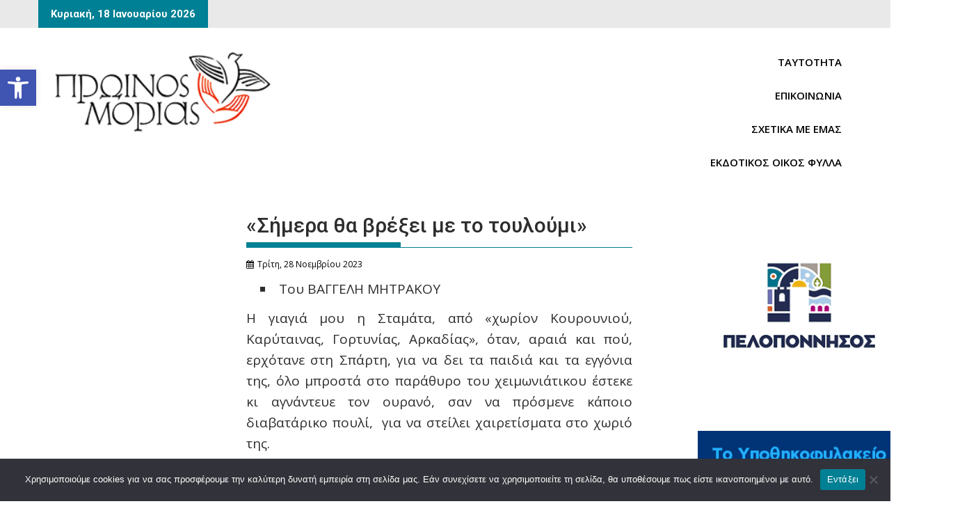

--- FILE ---
content_type: text/html; charset=UTF-8
request_url: https://proinosmorias.gr/simera-tha-brexei-me-to-touloumi/
body_size: 56054
content:
<!DOCTYPE html><html dir="ltr" lang="el" prefix="og: https://ogp.me/ns#">
			<head>

				<meta charset="UTF-8">
		<meta name="viewport" content="width=device-width, initial-scale=1">
		<link rel="profile" href="https://gmpg.org/xfn/11">
		<link rel="pingback" href="https://proinosmorias.gr/xmlrpc.php">
		<title>«Σήμερα θα βρέξει με το τουλούμι» - ΠΡΩΙΝΟΣ ΜΟΡΙΑΣ</title>
	<style>img:is([sizes="auto" i], [sizes^="auto," i]) { contain-intrinsic-size: 3000px 1500px }</style>
	
		<!-- All in One SEO 4.9.3 - aioseo.com -->
	<meta name="description" content="Του ΒΑΓΓΕΛΗ ΜΗΤΡΑΚΟΥ Η γιαγιά μου η Σταμάτα, από «χωρίον Κουρουνιού, Καρύταινας, Γορτυνίας, Αρκαδίας», όταν, αραιά και πού, ερχότανε στη Σπάρτη, για να δει τα παιδιά και τα εγγόνια της, όλο μπροστά στο παράθυρο του χειμωνιάτικου έστεκε κι αγνάντευε τον ουρανό, σαν να πρόσμενε κάποιο διαβατάρικο πουλί, για να στείλει χαιρετίσματα στο χωριό της. Καμιά" />
	<meta name="robots" content="max-snippet:-1, max-image-preview:large, max-video-preview:-1" />
	<meta name="author" content="proinosmorias"/>
	<link rel="canonical" href="https://proinosmorias.gr/simera-tha-brexei-me-to-touloumi/" />
	<meta name="generator" content="All in One SEO (AIOSEO) 4.9.3" />
		<meta property="og:locale" content="el_GR" />
		<meta property="og:site_name" content="ΠΡΩΙΝΟΣ ΜΟΡΙΑΣ - Ημερήσια εφημερίδα της Αρκαδίας" />
		<meta property="og:type" content="article" />
		<meta property="og:title" content="«Σήμερα θα βρέξει με το τουλούμι» - ΠΡΩΙΝΟΣ ΜΟΡΙΑΣ" />
		<meta property="og:description" content="Του ΒΑΓΓΕΛΗ ΜΗΤΡΑΚΟΥ Η γιαγιά μου η Σταμάτα, από «χωρίον Κουρουνιού, Καρύταινας, Γορτυνίας, Αρκαδίας», όταν, αραιά και πού, ερχότανε στη Σπάρτη, για να δει τα παιδιά και τα εγγόνια της, όλο μπροστά στο παράθυρο του χειμωνιάτικου έστεκε κι αγνάντευε τον ουρανό, σαν να πρόσμενε κάποιο διαβατάρικο πουλί, για να στείλει χαιρετίσματα στο χωριό της. Καμιά" />
		<meta property="og:url" content="https://proinosmorias.gr/simera-tha-brexei-me-to-touloumi/" />
		<meta property="og:image" content="https://proinosmorias.gr/wp-content/uploads/2023/11/ΑΣΚΑΥΛΟΣ.jpg" />
		<meta property="og:image:secure_url" content="https://proinosmorias.gr/wp-content/uploads/2023/11/ΑΣΚΑΥΛΟΣ.jpg" />
		<meta property="og:image:width" content="640" />
		<meta property="og:image:height" content="972" />
		<meta property="article:tag" content="αρθρα" />
		<meta property="article:tag" content="αρκαδια" />
		<meta property="article:tag" content="ειδησεισ" />
		<meta property="article:tag" content="λακωνια" />
		<meta property="article:tag" content="βαγγελησ μητρακοσ" />
		<meta property="article:published_time" content="2023-11-28T18:14:50+00:00" />
		<meta property="article:modified_time" content="2023-11-28T18:17:43+00:00" />
		<meta property="article:publisher" content="https://www.facebook.com/profile.php?id=100063463840028" />
		<meta name="twitter:card" content="summary_large_image" />
		<meta name="twitter:title" content="«Σήμερα θα βρέξει με το τουλούμι» - ΠΡΩΙΝΟΣ ΜΟΡΙΑΣ" />
		<meta name="twitter:description" content="Του ΒΑΓΓΕΛΗ ΜΗΤΡΑΚΟΥ Η γιαγιά μου η Σταμάτα, από «χωρίον Κουρουνιού, Καρύταινας, Γορτυνίας, Αρκαδίας», όταν, αραιά και πού, ερχότανε στη Σπάρτη, για να δει τα παιδιά και τα εγγόνια της, όλο μπροστά στο παράθυρο του χειμωνιάτικου έστεκε κι αγνάντευε τον ουρανό, σαν να πρόσμενε κάποιο διαβατάρικο πουλί, για να στείλει χαιρετίσματα στο χωριό της. Καμιά" />
		<meta name="twitter:image" content="https://proinosmorias.gr/wp-content/uploads/2023/11/ΑΣΚΑΥΛΟΣ.jpg" />
		<script type="application/ld+json" class="aioseo-schema">
			{"@context":"https:\/\/schema.org","@graph":[{"@type":"BlogPosting","@id":"https:\/\/proinosmorias.gr\/simera-tha-brexei-me-to-touloumi\/#blogposting","name":"\u00ab\u03a3\u03ae\u03bc\u03b5\u03c1\u03b1 \u03b8\u03b1 \u03b2\u03c1\u03ad\u03be\u03b5\u03b9 \u03bc\u03b5 \u03c4\u03bf \u03c4\u03bf\u03c5\u03bb\u03bf\u03cd\u03bc\u03b9\u00bb - \u03a0\u03a1\u03a9\u0399\u039d\u039f\u03a3 \u039c\u039f\u03a1\u0399\u0391\u03a3","headline":"\u00ab\u03a3\u03ae\u03bc\u03b5\u03c1\u03b1 \u03b8\u03b1 \u03b2\u03c1\u03ad\u03be\u03b5\u03b9 \u03bc\u03b5 \u03c4\u03bf \u03c4\u03bf\u03c5\u03bb\u03bf\u03cd\u03bc\u03b9\u00bb","author":{"@id":"https:\/\/proinosmorias.gr\/author\/proinosmorias\/#author"},"publisher":{"@id":"https:\/\/proinosmorias.gr\/#organization"},"image":{"@type":"ImageObject","url":"https:\/\/proinosmorias.gr\/wp-content\/uploads\/2023\/11\/\u0391\u03a3\u039a\u0391\u03a5\u039b\u039f\u03a3.jpg","width":640,"height":972,"caption":"\u0391\u03a3\u039a\u0391\u03a5\u039b\u039f\u03a3"},"datePublished":"2023-11-28T20:14:50+02:00","dateModified":"2023-11-28T20:17:43+02:00","inLanguage":"el","mainEntityOfPage":{"@id":"https:\/\/proinosmorias.gr\/simera-tha-brexei-me-to-touloumi\/#webpage"},"isPartOf":{"@id":"https:\/\/proinosmorias.gr\/simera-tha-brexei-me-to-touloumi\/#webpage"},"articleSection":"\u0391\u03a1\u0398\u03a1\u0391, \u0391\u03a1\u039a\u0391\u0394\u0399\u0391, \u0395\u0399\u0394\u0397\u03a3\u0395\u0399\u03a3, \u039b\u0391\u039a\u03a9\u039d\u0399\u0391, \u0392\u0391\u0393\u0393\u0395\u039b\u0397\u03a3 \u039c\u0397\u03a4\u03a1\u0391\u039a\u039f\u03a3"},{"@type":"BreadcrumbList","@id":"https:\/\/proinosmorias.gr\/simera-tha-brexei-me-to-touloumi\/#breadcrumblist","itemListElement":[{"@type":"ListItem","@id":"https:\/\/proinosmorias.gr#listItem","position":1,"name":"Home","item":"https:\/\/proinosmorias.gr","nextItem":{"@type":"ListItem","@id":"https:\/\/proinosmorias.gr\/category\/news\/#listItem","name":"\u0395\u0399\u0394\u0397\u03a3\u0395\u0399\u03a3"}},{"@type":"ListItem","@id":"https:\/\/proinosmorias.gr\/category\/news\/#listItem","position":2,"name":"\u0395\u0399\u0394\u0397\u03a3\u0395\u0399\u03a3","item":"https:\/\/proinosmorias.gr\/category\/news\/","nextItem":{"@type":"ListItem","@id":"https:\/\/proinosmorias.gr\/simera-tha-brexei-me-to-touloumi\/#listItem","name":"\u00ab\u03a3\u03ae\u03bc\u03b5\u03c1\u03b1 \u03b8\u03b1 \u03b2\u03c1\u03ad\u03be\u03b5\u03b9 \u03bc\u03b5 \u03c4\u03bf \u03c4\u03bf\u03c5\u03bb\u03bf\u03cd\u03bc\u03b9\u00bb"},"previousItem":{"@type":"ListItem","@id":"https:\/\/proinosmorias.gr#listItem","name":"Home"}},{"@type":"ListItem","@id":"https:\/\/proinosmorias.gr\/simera-tha-brexei-me-to-touloumi\/#listItem","position":3,"name":"\u00ab\u03a3\u03ae\u03bc\u03b5\u03c1\u03b1 \u03b8\u03b1 \u03b2\u03c1\u03ad\u03be\u03b5\u03b9 \u03bc\u03b5 \u03c4\u03bf \u03c4\u03bf\u03c5\u03bb\u03bf\u03cd\u03bc\u03b9\u00bb","previousItem":{"@type":"ListItem","@id":"https:\/\/proinosmorias.gr\/category\/news\/#listItem","name":"\u0395\u0399\u0394\u0397\u03a3\u0395\u0399\u03a3"}}]},{"@type":"Organization","@id":"https:\/\/proinosmorias.gr\/#organization","name":"\u03a0\u03a1\u03a9\u0399\u039d\u039f\u03a3 \u039c\u039f\u03a1\u0399\u0391\u03a3","description":"\u0397\u03bc\u03b5\u03c1\u03ae\u03c3\u03b9\u03b1 \u03b5\u03c6\u03b7\u03bc\u03b5\u03c1\u03af\u03b4\u03b1 \u03c4\u03b7\u03c2 \u0391\u03c1\u03ba\u03b1\u03b4\u03af\u03b1\u03c2","url":"https:\/\/proinosmorias.gr\/","telephone":"+302710235180","logo":{"@type":"ImageObject","url":"https:\/\/proinosmorias.gr\/wp-content\/uploads\/2023\/10\/cropped-TITLOS-PR.-MORIAS-\u03b1\u03bd\u03c4\u03af\u03b3\u03c1\u03b1\u03c6\u03bf-scaled-1.jpg","@id":"https:\/\/proinosmorias.gr\/simera-tha-brexei-me-to-touloumi\/#organizationLogo","width":290,"height":103,"caption":"cropped TITLOS PR. MORIAS \u03b1\u03bd\u03c4\u03af\u03b3\u03c1\u03b1\u03c6\u03bf scaled 1"},"image":{"@id":"https:\/\/proinosmorias.gr\/simera-tha-brexei-me-to-touloumi\/#organizationLogo"},"sameAs":["https:\/\/www.facebook.com\/profile.php?id=100063463840028"]},{"@type":"Person","@id":"https:\/\/proinosmorias.gr\/author\/proinosmorias\/#author","url":"https:\/\/proinosmorias.gr\/author\/proinosmorias\/","name":"proinosmorias"},{"@type":"WebPage","@id":"https:\/\/proinosmorias.gr\/simera-tha-brexei-me-to-touloumi\/#webpage","url":"https:\/\/proinosmorias.gr\/simera-tha-brexei-me-to-touloumi\/","name":"\u00ab\u03a3\u03ae\u03bc\u03b5\u03c1\u03b1 \u03b8\u03b1 \u03b2\u03c1\u03ad\u03be\u03b5\u03b9 \u03bc\u03b5 \u03c4\u03bf \u03c4\u03bf\u03c5\u03bb\u03bf\u03cd\u03bc\u03b9\u00bb - \u03a0\u03a1\u03a9\u0399\u039d\u039f\u03a3 \u039c\u039f\u03a1\u0399\u0391\u03a3","description":"\u03a4\u03bf\u03c5 \u0392\u0391\u0393\u0393\u0395\u039b\u0397 \u039c\u0397\u03a4\u03a1\u0391\u039a\u039f\u03a5 \u0397 \u03b3\u03b9\u03b1\u03b3\u03b9\u03ac \u03bc\u03bf\u03c5 \u03b7 \u03a3\u03c4\u03b1\u03bc\u03ac\u03c4\u03b1, \u03b1\u03c0\u03cc \u00ab\u03c7\u03c9\u03c1\u03af\u03bf\u03bd \u039a\u03bf\u03c5\u03c1\u03bf\u03c5\u03bd\u03b9\u03bf\u03cd, \u039a\u03b1\u03c1\u03cd\u03c4\u03b1\u03b9\u03bd\u03b1\u03c2, \u0393\u03bf\u03c1\u03c4\u03c5\u03bd\u03af\u03b1\u03c2, \u0391\u03c1\u03ba\u03b1\u03b4\u03af\u03b1\u03c2\u00bb, \u03cc\u03c4\u03b1\u03bd, \u03b1\u03c1\u03b1\u03b9\u03ac \u03ba\u03b1\u03b9 \u03c0\u03bf\u03cd, \u03b5\u03c1\u03c7\u03cc\u03c4\u03b1\u03bd\u03b5 \u03c3\u03c4\u03b7 \u03a3\u03c0\u03ac\u03c1\u03c4\u03b7, \u03b3\u03b9\u03b1 \u03bd\u03b1 \u03b4\u03b5\u03b9 \u03c4\u03b1 \u03c0\u03b1\u03b9\u03b4\u03b9\u03ac \u03ba\u03b1\u03b9 \u03c4\u03b1 \u03b5\u03b3\u03b3\u03cc\u03bd\u03b9\u03b1 \u03c4\u03b7\u03c2, \u03cc\u03bb\u03bf \u03bc\u03c0\u03c1\u03bf\u03c3\u03c4\u03ac \u03c3\u03c4\u03bf \u03c0\u03b1\u03c1\u03ac\u03b8\u03c5\u03c1\u03bf \u03c4\u03bf\u03c5 \u03c7\u03b5\u03b9\u03bc\u03c9\u03bd\u03b9\u03ac\u03c4\u03b9\u03ba\u03bf\u03c5 \u03ad\u03c3\u03c4\u03b5\u03ba\u03b5 \u03ba\u03b9 \u03b1\u03b3\u03bd\u03ac\u03bd\u03c4\u03b5\u03c5\u03b5 \u03c4\u03bf\u03bd \u03bf\u03c5\u03c1\u03b1\u03bd\u03cc, \u03c3\u03b1\u03bd \u03bd\u03b1 \u03c0\u03c1\u03cc\u03c3\u03bc\u03b5\u03bd\u03b5 \u03ba\u03ac\u03c0\u03bf\u03b9\u03bf \u03b4\u03b9\u03b1\u03b2\u03b1\u03c4\u03ac\u03c1\u03b9\u03ba\u03bf \u03c0\u03bf\u03c5\u03bb\u03af, \u03b3\u03b9\u03b1 \u03bd\u03b1 \u03c3\u03c4\u03b5\u03af\u03bb\u03b5\u03b9 \u03c7\u03b1\u03b9\u03c1\u03b5\u03c4\u03af\u03c3\u03bc\u03b1\u03c4\u03b1 \u03c3\u03c4\u03bf \u03c7\u03c9\u03c1\u03b9\u03cc \u03c4\u03b7\u03c2. \u039a\u03b1\u03bc\u03b9\u03ac","inLanguage":"el","isPartOf":{"@id":"https:\/\/proinosmorias.gr\/#website"},"breadcrumb":{"@id":"https:\/\/proinosmorias.gr\/simera-tha-brexei-me-to-touloumi\/#breadcrumblist"},"author":{"@id":"https:\/\/proinosmorias.gr\/author\/proinosmorias\/#author"},"creator":{"@id":"https:\/\/proinosmorias.gr\/author\/proinosmorias\/#author"},"image":{"@type":"ImageObject","url":"https:\/\/proinosmorias.gr\/wp-content\/uploads\/2023\/11\/\u0391\u03a3\u039a\u0391\u03a5\u039b\u039f\u03a3.jpg","@id":"https:\/\/proinosmorias.gr\/simera-tha-brexei-me-to-touloumi\/#mainImage","width":640,"height":972,"caption":"\u0391\u03a3\u039a\u0391\u03a5\u039b\u039f\u03a3"},"primaryImageOfPage":{"@id":"https:\/\/proinosmorias.gr\/simera-tha-brexei-me-to-touloumi\/#mainImage"},"datePublished":"2023-11-28T20:14:50+02:00","dateModified":"2023-11-28T20:17:43+02:00"},{"@type":"WebSite","@id":"https:\/\/proinosmorias.gr\/#website","url":"https:\/\/proinosmorias.gr\/","name":"\u03a0\u03a1\u03a9\u0399\u039d\u039f\u03a3 \u039c\u039f\u03a1\u0399\u0391\u03a3","description":"\u0397\u03bc\u03b5\u03c1\u03ae\u03c3\u03b9\u03b1 \u03b5\u03c6\u03b7\u03bc\u03b5\u03c1\u03af\u03b4\u03b1 \u03c4\u03b7\u03c2 \u0391\u03c1\u03ba\u03b1\u03b4\u03af\u03b1\u03c2","inLanguage":"el","publisher":{"@id":"https:\/\/proinosmorias.gr\/#organization"}}]}
		</script>
		<!-- All in One SEO -->

<!-- Google tag (gtag.js) consent mode dataLayer added by Site Kit -->
<script type="text/javascript" id="google_gtagjs-js-consent-mode-data-layer">
/* <![CDATA[ */
window.dataLayer = window.dataLayer || [];function gtag(){dataLayer.push(arguments);}
gtag('consent', 'default', {"ad_personalization":"denied","ad_storage":"denied","ad_user_data":"denied","analytics_storage":"denied","functionality_storage":"denied","security_storage":"denied","personalization_storage":"denied","region":["AT","BE","BG","CH","CY","CZ","DE","DK","EE","ES","FI","FR","GB","GR","HR","HU","IE","IS","IT","LI","LT","LU","LV","MT","NL","NO","PL","PT","RO","SE","SI","SK"],"wait_for_update":500});
window._googlesitekitConsentCategoryMap = {"statistics":["analytics_storage"],"marketing":["ad_storage","ad_user_data","ad_personalization"],"functional":["functionality_storage","security_storage"],"preferences":["personalization_storage"]};
window._googlesitekitConsents = {"ad_personalization":"denied","ad_storage":"denied","ad_user_data":"denied","analytics_storage":"denied","functionality_storage":"denied","security_storage":"denied","personalization_storage":"denied","region":["AT","BE","BG","CH","CY","CZ","DE","DK","EE","ES","FI","FR","GB","GR","HR","HU","IE","IS","IT","LI","LT","LU","LV","MT","NL","NO","PL","PT","RO","SE","SI","SK"],"wait_for_update":500};
/* ]]> */
</script>
<!-- End Google tag (gtag.js) consent mode dataLayer added by Site Kit -->
<link rel='dns-prefetch' href='//static.addtoany.com' />
<link rel='dns-prefetch' href='//www.googletagmanager.com' />
<link rel='dns-prefetch' href='//fonts.googleapis.com' />
<link rel='dns-prefetch' href='//pagead2.googlesyndication.com' />
<link rel='dns-prefetch' href='//fundingchoicesmessages.google.com' />
<link rel="alternate" type="application/rss+xml" title="Ροή RSS &raquo; ΠΡΩΙΝΟΣ ΜΟΡΙΑΣ" href="https://proinosmorias.gr/feed/" />
<script type="text/javascript">
/* <![CDATA[ */
window._wpemojiSettings = {"baseUrl":"https:\/\/s.w.org\/images\/core\/emoji\/16.0.1\/72x72\/","ext":".png","svgUrl":"https:\/\/s.w.org\/images\/core\/emoji\/16.0.1\/svg\/","svgExt":".svg","source":{"concatemoji":"https:\/\/proinosmorias.gr\/wp-includes\/js\/wp-emoji-release.min.js?ver=6.8.3"}};
/*! This file is auto-generated */
!function(s,n){var o,i,e;function c(e){try{var t={supportTests:e,timestamp:(new Date).valueOf()};sessionStorage.setItem(o,JSON.stringify(t))}catch(e){}}function p(e,t,n){e.clearRect(0,0,e.canvas.width,e.canvas.height),e.fillText(t,0,0);var t=new Uint32Array(e.getImageData(0,0,e.canvas.width,e.canvas.height).data),a=(e.clearRect(0,0,e.canvas.width,e.canvas.height),e.fillText(n,0,0),new Uint32Array(e.getImageData(0,0,e.canvas.width,e.canvas.height).data));return t.every(function(e,t){return e===a[t]})}function u(e,t){e.clearRect(0,0,e.canvas.width,e.canvas.height),e.fillText(t,0,0);for(var n=e.getImageData(16,16,1,1),a=0;a<n.data.length;a++)if(0!==n.data[a])return!1;return!0}function f(e,t,n,a){switch(t){case"flag":return n(e,"\ud83c\udff3\ufe0f\u200d\u26a7\ufe0f","\ud83c\udff3\ufe0f\u200b\u26a7\ufe0f")?!1:!n(e,"\ud83c\udde8\ud83c\uddf6","\ud83c\udde8\u200b\ud83c\uddf6")&&!n(e,"\ud83c\udff4\udb40\udc67\udb40\udc62\udb40\udc65\udb40\udc6e\udb40\udc67\udb40\udc7f","\ud83c\udff4\u200b\udb40\udc67\u200b\udb40\udc62\u200b\udb40\udc65\u200b\udb40\udc6e\u200b\udb40\udc67\u200b\udb40\udc7f");case"emoji":return!a(e,"\ud83e\udedf")}return!1}function g(e,t,n,a){var r="undefined"!=typeof WorkerGlobalScope&&self instanceof WorkerGlobalScope?new OffscreenCanvas(300,150):s.createElement("canvas"),o=r.getContext("2d",{willReadFrequently:!0}),i=(o.textBaseline="top",o.font="600 32px Arial",{});return e.forEach(function(e){i[e]=t(o,e,n,a)}),i}function t(e){var t=s.createElement("script");t.src=e,t.defer=!0,s.head.appendChild(t)}"undefined"!=typeof Promise&&(o="wpEmojiSettingsSupports",i=["flag","emoji"],n.supports={everything:!0,everythingExceptFlag:!0},e=new Promise(function(e){s.addEventListener("DOMContentLoaded",e,{once:!0})}),new Promise(function(t){var n=function(){try{var e=JSON.parse(sessionStorage.getItem(o));if("object"==typeof e&&"number"==typeof e.timestamp&&(new Date).valueOf()<e.timestamp+604800&&"object"==typeof e.supportTests)return e.supportTests}catch(e){}return null}();if(!n){if("undefined"!=typeof Worker&&"undefined"!=typeof OffscreenCanvas&&"undefined"!=typeof URL&&URL.createObjectURL&&"undefined"!=typeof Blob)try{var e="postMessage("+g.toString()+"("+[JSON.stringify(i),f.toString(),p.toString(),u.toString()].join(",")+"));",a=new Blob([e],{type:"text/javascript"}),r=new Worker(URL.createObjectURL(a),{name:"wpTestEmojiSupports"});return void(r.onmessage=function(e){c(n=e.data),r.terminate(),t(n)})}catch(e){}c(n=g(i,f,p,u))}t(n)}).then(function(e){for(var t in e)n.supports[t]=e[t],n.supports.everything=n.supports.everything&&n.supports[t],"flag"!==t&&(n.supports.everythingExceptFlag=n.supports.everythingExceptFlag&&n.supports[t]);n.supports.everythingExceptFlag=n.supports.everythingExceptFlag&&!n.supports.flag,n.DOMReady=!1,n.readyCallback=function(){n.DOMReady=!0}}).then(function(){return e}).then(function(){var e;n.supports.everything||(n.readyCallback(),(e=n.source||{}).concatemoji?t(e.concatemoji):e.wpemoji&&e.twemoji&&(t(e.twemoji),t(e.wpemoji)))}))}((window,document),window._wpemojiSettings);
/* ]]> */
</script>

<style id='wp-emoji-styles-inline-css' type='text/css'>

	img.wp-smiley, img.emoji {
		display: inline !important;
		border: none !important;
		box-shadow: none !important;
		height: 1em !important;
		width: 1em !important;
		margin: 0 0.07em !important;
		vertical-align: -0.1em !important;
		background: none !important;
		padding: 0 !important;
	}
</style>
<link rel='stylesheet' id='wp-block-library-css' href='https://proinosmorias.gr/wp-includes/css/dist/block-library/style.min.css?ver=6.8.3' type='text/css' media='all' />
<style id='wp-block-library-theme-inline-css' type='text/css'>
.wp-block-audio :where(figcaption){color:#555;font-size:13px;text-align:center}.is-dark-theme .wp-block-audio :where(figcaption){color:#ffffffa6}.wp-block-audio{margin:0 0 1em}.wp-block-code{border:1px solid #ccc;border-radius:4px;font-family:Menlo,Consolas,monaco,monospace;padding:.8em 1em}.wp-block-embed :where(figcaption){color:#555;font-size:13px;text-align:center}.is-dark-theme .wp-block-embed :where(figcaption){color:#ffffffa6}.wp-block-embed{margin:0 0 1em}.blocks-gallery-caption{color:#555;font-size:13px;text-align:center}.is-dark-theme .blocks-gallery-caption{color:#ffffffa6}:root :where(.wp-block-image figcaption){color:#555;font-size:13px;text-align:center}.is-dark-theme :root :where(.wp-block-image figcaption){color:#ffffffa6}.wp-block-image{margin:0 0 1em}.wp-block-pullquote{border-bottom:4px solid;border-top:4px solid;color:currentColor;margin-bottom:1.75em}.wp-block-pullquote cite,.wp-block-pullquote footer,.wp-block-pullquote__citation{color:currentColor;font-size:.8125em;font-style:normal;text-transform:uppercase}.wp-block-quote{border-left:.25em solid;margin:0 0 1.75em;padding-left:1em}.wp-block-quote cite,.wp-block-quote footer{color:currentColor;font-size:.8125em;font-style:normal;position:relative}.wp-block-quote:where(.has-text-align-right){border-left:none;border-right:.25em solid;padding-left:0;padding-right:1em}.wp-block-quote:where(.has-text-align-center){border:none;padding-left:0}.wp-block-quote.is-large,.wp-block-quote.is-style-large,.wp-block-quote:where(.is-style-plain){border:none}.wp-block-search .wp-block-search__label{font-weight:700}.wp-block-search__button{border:1px solid #ccc;padding:.375em .625em}:where(.wp-block-group.has-background){padding:1.25em 2.375em}.wp-block-separator.has-css-opacity{opacity:.4}.wp-block-separator{border:none;border-bottom:2px solid;margin-left:auto;margin-right:auto}.wp-block-separator.has-alpha-channel-opacity{opacity:1}.wp-block-separator:not(.is-style-wide):not(.is-style-dots){width:100px}.wp-block-separator.has-background:not(.is-style-dots){border-bottom:none;height:1px}.wp-block-separator.has-background:not(.is-style-wide):not(.is-style-dots){height:2px}.wp-block-table{margin:0 0 1em}.wp-block-table td,.wp-block-table th{word-break:normal}.wp-block-table :where(figcaption){color:#555;font-size:13px;text-align:center}.is-dark-theme .wp-block-table :where(figcaption){color:#ffffffa6}.wp-block-video :where(figcaption){color:#555;font-size:13px;text-align:center}.is-dark-theme .wp-block-video :where(figcaption){color:#ffffffa6}.wp-block-video{margin:0 0 1em}:root :where(.wp-block-template-part.has-background){margin-bottom:0;margin-top:0;padding:1.25em 2.375em}
</style>
<style id='classic-theme-styles-inline-css' type='text/css'>
/*! This file is auto-generated */
.wp-block-button__link{color:#fff;background-color:#32373c;border-radius:9999px;box-shadow:none;text-decoration:none;padding:calc(.667em + 2px) calc(1.333em + 2px);font-size:1.125em}.wp-block-file__button{background:#32373c;color:#fff;text-decoration:none}
</style>
<link rel='stylesheet' id='aioseo/css/src/vue/standalone/blocks/table-of-contents/global.scss-css' href='https://proinosmorias.gr/wp-content/plugins/all-in-one-seo-pack/dist/Lite/assets/css/table-of-contents/global.e90f6d47.css?ver=4.9.3' type='text/css' media='all' />
<link rel='stylesheet' id='magnific-popup-css' href='https://proinosmorias.gr/wp-content/plugins/gutentor/assets/library/magnific-popup/magnific-popup.min.css?ver=1.8.0' type='text/css' media='all' />
<link rel='stylesheet' id='slick-css' href='https://proinosmorias.gr/wp-content/plugins/gutentor/assets/library/slick/slick.min.css?ver=1.8.1' type='text/css' media='all' />
<style id='pdfemb-pdf-embedder-viewer-style-inline-css' type='text/css'>
.wp-block-pdfemb-pdf-embedder-viewer{max-width:none}

</style>
<style id='filebird-block-filebird-gallery-style-inline-css' type='text/css'>
ul.filebird-block-filebird-gallery{margin:auto!important;padding:0!important;width:100%}ul.filebird-block-filebird-gallery.layout-grid{display:grid;grid-gap:20px;align-items:stretch;grid-template-columns:repeat(var(--columns),1fr);justify-items:stretch}ul.filebird-block-filebird-gallery.layout-grid li img{border:1px solid #ccc;box-shadow:2px 2px 6px 0 rgba(0,0,0,.3);height:100%;max-width:100%;-o-object-fit:cover;object-fit:cover;width:100%}ul.filebird-block-filebird-gallery.layout-masonry{-moz-column-count:var(--columns);-moz-column-gap:var(--space);column-gap:var(--space);-moz-column-width:var(--min-width);columns:var(--min-width) var(--columns);display:block;overflow:auto}ul.filebird-block-filebird-gallery.layout-masonry li{margin-bottom:var(--space)}ul.filebird-block-filebird-gallery li{list-style:none}ul.filebird-block-filebird-gallery li figure{height:100%;margin:0;padding:0;position:relative;width:100%}ul.filebird-block-filebird-gallery li figure figcaption{background:linear-gradient(0deg,rgba(0,0,0,.7),rgba(0,0,0,.3) 70%,transparent);bottom:0;box-sizing:border-box;color:#fff;font-size:.8em;margin:0;max-height:100%;overflow:auto;padding:3em .77em .7em;position:absolute;text-align:center;width:100%;z-index:2}ul.filebird-block-filebird-gallery li figure figcaption a{color:inherit}

</style>
<link rel='stylesheet' id='fontawesome-css' href='https://proinosmorias.gr/wp-content/plugins/gutentor/assets/library/fontawesome/css/all.min.css?ver=5.12.0' type='text/css' media='all' />
<link rel='stylesheet' id='wpness-grid-css' href='https://proinosmorias.gr/wp-content/plugins/gutentor/assets/library/wpness-grid/wpness-grid.css?ver=1.0.0' type='text/css' media='all' />
<link rel='stylesheet' id='animate-css' href='https://proinosmorias.gr/wp-content/plugins/gutentor/assets/library/animatecss/animate.min.css?ver=3.7.2' type='text/css' media='all' />
<link rel='stylesheet' id='wp-components-css' href='https://proinosmorias.gr/wp-includes/css/dist/components/style.min.css?ver=6.8.3' type='text/css' media='all' />
<link rel='stylesheet' id='wp-preferences-css' href='https://proinosmorias.gr/wp-includes/css/dist/preferences/style.min.css?ver=6.8.3' type='text/css' media='all' />
<link rel='stylesheet' id='wp-block-editor-css' href='https://proinosmorias.gr/wp-includes/css/dist/block-editor/style.min.css?ver=6.8.3' type='text/css' media='all' />
<link rel='stylesheet' id='wp-reusable-blocks-css' href='https://proinosmorias.gr/wp-includes/css/dist/reusable-blocks/style.min.css?ver=6.8.3' type='text/css' media='all' />
<link rel='stylesheet' id='wp-patterns-css' href='https://proinosmorias.gr/wp-includes/css/dist/patterns/style.min.css?ver=6.8.3' type='text/css' media='all' />
<link rel='stylesheet' id='wp-editor-css' href='https://proinosmorias.gr/wp-includes/css/dist/editor/style.min.css?ver=6.8.3' type='text/css' media='all' />
<link rel='stylesheet' id='gutentor-css' href='https://proinosmorias.gr/wp-content/plugins/gutentor/dist/blocks.style.build.css?ver=3.5.4' type='text/css' media='all' />
<style id='global-styles-inline-css' type='text/css'>
:root{--wp--preset--aspect-ratio--square: 1;--wp--preset--aspect-ratio--4-3: 4/3;--wp--preset--aspect-ratio--3-4: 3/4;--wp--preset--aspect-ratio--3-2: 3/2;--wp--preset--aspect-ratio--2-3: 2/3;--wp--preset--aspect-ratio--16-9: 16/9;--wp--preset--aspect-ratio--9-16: 9/16;--wp--preset--color--black: #000000;--wp--preset--color--cyan-bluish-gray: #abb8c3;--wp--preset--color--white: #ffffff;--wp--preset--color--pale-pink: #f78da7;--wp--preset--color--vivid-red: #cf2e2e;--wp--preset--color--luminous-vivid-orange: #ff6900;--wp--preset--color--luminous-vivid-amber: #fcb900;--wp--preset--color--light-green-cyan: #7bdcb5;--wp--preset--color--vivid-green-cyan: #00d084;--wp--preset--color--pale-cyan-blue: #8ed1fc;--wp--preset--color--vivid-cyan-blue: #0693e3;--wp--preset--color--vivid-purple: #9b51e0;--wp--preset--gradient--vivid-cyan-blue-to-vivid-purple: linear-gradient(135deg,rgba(6,147,227,1) 0%,rgb(155,81,224) 100%);--wp--preset--gradient--light-green-cyan-to-vivid-green-cyan: linear-gradient(135deg,rgb(122,220,180) 0%,rgb(0,208,130) 100%);--wp--preset--gradient--luminous-vivid-amber-to-luminous-vivid-orange: linear-gradient(135deg,rgba(252,185,0,1) 0%,rgba(255,105,0,1) 100%);--wp--preset--gradient--luminous-vivid-orange-to-vivid-red: linear-gradient(135deg,rgba(255,105,0,1) 0%,rgb(207,46,46) 100%);--wp--preset--gradient--very-light-gray-to-cyan-bluish-gray: linear-gradient(135deg,rgb(238,238,238) 0%,rgb(169,184,195) 100%);--wp--preset--gradient--cool-to-warm-spectrum: linear-gradient(135deg,rgb(74,234,220) 0%,rgb(151,120,209) 20%,rgb(207,42,186) 40%,rgb(238,44,130) 60%,rgb(251,105,98) 80%,rgb(254,248,76) 100%);--wp--preset--gradient--blush-light-purple: linear-gradient(135deg,rgb(255,206,236) 0%,rgb(152,150,240) 100%);--wp--preset--gradient--blush-bordeaux: linear-gradient(135deg,rgb(254,205,165) 0%,rgb(254,45,45) 50%,rgb(107,0,62) 100%);--wp--preset--gradient--luminous-dusk: linear-gradient(135deg,rgb(255,203,112) 0%,rgb(199,81,192) 50%,rgb(65,88,208) 100%);--wp--preset--gradient--pale-ocean: linear-gradient(135deg,rgb(255,245,203) 0%,rgb(182,227,212) 50%,rgb(51,167,181) 100%);--wp--preset--gradient--electric-grass: linear-gradient(135deg,rgb(202,248,128) 0%,rgb(113,206,126) 100%);--wp--preset--gradient--midnight: linear-gradient(135deg,rgb(2,3,129) 0%,rgb(40,116,252) 100%);--wp--preset--font-size--small: 13px;--wp--preset--font-size--medium: 20px;--wp--preset--font-size--large: 36px;--wp--preset--font-size--x-large: 42px;--wp--preset--spacing--20: 0.44rem;--wp--preset--spacing--30: 0.67rem;--wp--preset--spacing--40: 1rem;--wp--preset--spacing--50: 1.5rem;--wp--preset--spacing--60: 2.25rem;--wp--preset--spacing--70: 3.38rem;--wp--preset--spacing--80: 5.06rem;--wp--preset--shadow--natural: 6px 6px 9px rgba(0, 0, 0, 0.2);--wp--preset--shadow--deep: 12px 12px 50px rgba(0, 0, 0, 0.4);--wp--preset--shadow--sharp: 6px 6px 0px rgba(0, 0, 0, 0.2);--wp--preset--shadow--outlined: 6px 6px 0px -3px rgba(255, 255, 255, 1), 6px 6px rgba(0, 0, 0, 1);--wp--preset--shadow--crisp: 6px 6px 0px rgba(0, 0, 0, 1);}:where(.is-layout-flex){gap: 0.5em;}:where(.is-layout-grid){gap: 0.5em;}body .is-layout-flex{display: flex;}.is-layout-flex{flex-wrap: wrap;align-items: center;}.is-layout-flex > :is(*, div){margin: 0;}body .is-layout-grid{display: grid;}.is-layout-grid > :is(*, div){margin: 0;}:where(.wp-block-columns.is-layout-flex){gap: 2em;}:where(.wp-block-columns.is-layout-grid){gap: 2em;}:where(.wp-block-post-template.is-layout-flex){gap: 1.25em;}:where(.wp-block-post-template.is-layout-grid){gap: 1.25em;}.has-black-color{color: var(--wp--preset--color--black) !important;}.has-cyan-bluish-gray-color{color: var(--wp--preset--color--cyan-bluish-gray) !important;}.has-white-color{color: var(--wp--preset--color--white) !important;}.has-pale-pink-color{color: var(--wp--preset--color--pale-pink) !important;}.has-vivid-red-color{color: var(--wp--preset--color--vivid-red) !important;}.has-luminous-vivid-orange-color{color: var(--wp--preset--color--luminous-vivid-orange) !important;}.has-luminous-vivid-amber-color{color: var(--wp--preset--color--luminous-vivid-amber) !important;}.has-light-green-cyan-color{color: var(--wp--preset--color--light-green-cyan) !important;}.has-vivid-green-cyan-color{color: var(--wp--preset--color--vivid-green-cyan) !important;}.has-pale-cyan-blue-color{color: var(--wp--preset--color--pale-cyan-blue) !important;}.has-vivid-cyan-blue-color{color: var(--wp--preset--color--vivid-cyan-blue) !important;}.has-vivid-purple-color{color: var(--wp--preset--color--vivid-purple) !important;}.has-black-background-color{background-color: var(--wp--preset--color--black) !important;}.has-cyan-bluish-gray-background-color{background-color: var(--wp--preset--color--cyan-bluish-gray) !important;}.has-white-background-color{background-color: var(--wp--preset--color--white) !important;}.has-pale-pink-background-color{background-color: var(--wp--preset--color--pale-pink) !important;}.has-vivid-red-background-color{background-color: var(--wp--preset--color--vivid-red) !important;}.has-luminous-vivid-orange-background-color{background-color: var(--wp--preset--color--luminous-vivid-orange) !important;}.has-luminous-vivid-amber-background-color{background-color: var(--wp--preset--color--luminous-vivid-amber) !important;}.has-light-green-cyan-background-color{background-color: var(--wp--preset--color--light-green-cyan) !important;}.has-vivid-green-cyan-background-color{background-color: var(--wp--preset--color--vivid-green-cyan) !important;}.has-pale-cyan-blue-background-color{background-color: var(--wp--preset--color--pale-cyan-blue) !important;}.has-vivid-cyan-blue-background-color{background-color: var(--wp--preset--color--vivid-cyan-blue) !important;}.has-vivid-purple-background-color{background-color: var(--wp--preset--color--vivid-purple) !important;}.has-black-border-color{border-color: var(--wp--preset--color--black) !important;}.has-cyan-bluish-gray-border-color{border-color: var(--wp--preset--color--cyan-bluish-gray) !important;}.has-white-border-color{border-color: var(--wp--preset--color--white) !important;}.has-pale-pink-border-color{border-color: var(--wp--preset--color--pale-pink) !important;}.has-vivid-red-border-color{border-color: var(--wp--preset--color--vivid-red) !important;}.has-luminous-vivid-orange-border-color{border-color: var(--wp--preset--color--luminous-vivid-orange) !important;}.has-luminous-vivid-amber-border-color{border-color: var(--wp--preset--color--luminous-vivid-amber) !important;}.has-light-green-cyan-border-color{border-color: var(--wp--preset--color--light-green-cyan) !important;}.has-vivid-green-cyan-border-color{border-color: var(--wp--preset--color--vivid-green-cyan) !important;}.has-pale-cyan-blue-border-color{border-color: var(--wp--preset--color--pale-cyan-blue) !important;}.has-vivid-cyan-blue-border-color{border-color: var(--wp--preset--color--vivid-cyan-blue) !important;}.has-vivid-purple-border-color{border-color: var(--wp--preset--color--vivid-purple) !important;}.has-vivid-cyan-blue-to-vivid-purple-gradient-background{background: var(--wp--preset--gradient--vivid-cyan-blue-to-vivid-purple) !important;}.has-light-green-cyan-to-vivid-green-cyan-gradient-background{background: var(--wp--preset--gradient--light-green-cyan-to-vivid-green-cyan) !important;}.has-luminous-vivid-amber-to-luminous-vivid-orange-gradient-background{background: var(--wp--preset--gradient--luminous-vivid-amber-to-luminous-vivid-orange) !important;}.has-luminous-vivid-orange-to-vivid-red-gradient-background{background: var(--wp--preset--gradient--luminous-vivid-orange-to-vivid-red) !important;}.has-very-light-gray-to-cyan-bluish-gray-gradient-background{background: var(--wp--preset--gradient--very-light-gray-to-cyan-bluish-gray) !important;}.has-cool-to-warm-spectrum-gradient-background{background: var(--wp--preset--gradient--cool-to-warm-spectrum) !important;}.has-blush-light-purple-gradient-background{background: var(--wp--preset--gradient--blush-light-purple) !important;}.has-blush-bordeaux-gradient-background{background: var(--wp--preset--gradient--blush-bordeaux) !important;}.has-luminous-dusk-gradient-background{background: var(--wp--preset--gradient--luminous-dusk) !important;}.has-pale-ocean-gradient-background{background: var(--wp--preset--gradient--pale-ocean) !important;}.has-electric-grass-gradient-background{background: var(--wp--preset--gradient--electric-grass) !important;}.has-midnight-gradient-background{background: var(--wp--preset--gradient--midnight) !important;}.has-small-font-size{font-size: var(--wp--preset--font-size--small) !important;}.has-medium-font-size{font-size: var(--wp--preset--font-size--medium) !important;}.has-large-font-size{font-size: var(--wp--preset--font-size--large) !important;}.has-x-large-font-size{font-size: var(--wp--preset--font-size--x-large) !important;}
:where(.wp-block-post-template.is-layout-flex){gap: 1.25em;}:where(.wp-block-post-template.is-layout-grid){gap: 1.25em;}
:where(.wp-block-columns.is-layout-flex){gap: 2em;}:where(.wp-block-columns.is-layout-grid){gap: 2em;}
:root :where(.wp-block-pullquote){font-size: 1.5em;line-height: 1.6;}
</style>
<link rel='stylesheet' id='cookie-notice-front-css' href='https://proinosmorias.gr/wp-content/plugins/cookie-notice/css/front.min.css?ver=2.5.11' type='text/css' media='all' />
<link rel='stylesheet' id='dashicons-css' href='https://proinosmorias.gr/wp-includes/css/dashicons.min.css?ver=6.8.3' type='text/css' media='all' />
<link rel='stylesheet' id='rmp-menu-styles-css' href='https://proinosmorias.gr/wp-content/uploads/rmp-menu/css/rmp-menu.css?ver=932' type='text/css' media='all' />
<link rel='stylesheet' id='p2hc-category-posts-css' href='https://proinosmorias.gr/wp-content/plugins/simple-category-posts-widget/css/p2hc-category-posts.css?ver=0.1' type='text/css' media='all' />
<link rel='stylesheet' id='widgetopts-styles-css' href='https://proinosmorias.gr/wp-content/plugins/widget-options/assets/css/widget-options.css?ver=4.1.3' type='text/css' media='all' />
<link rel='stylesheet' id='wpa-style-css' href='https://proinosmorias.gr/wp-content/plugins/wp-accessibility/css/wpa-style.css?ver=2.2.5' type='text/css' media='all' />
<style id='wpa-style-inline-css' type='text/css'>
:root { --admin-bar-top : 7px; }
</style>
<link rel='stylesheet' id='pojo-a11y-css' href='https://proinosmorias.gr/wp-content/plugins/pojo-accessibility/modules/legacy/assets/css/style.min.css?ver=1.0.0' type='text/css' media='all' />
<link rel='stylesheet' id='jquery-bxslider-css' href='https://proinosmorias.gr/wp-content/themes/supermag/assets/library/bxslider/css/jquery.bxslider.min.css?ver=4.2.5' type='text/css' media='all' />
<link rel='stylesheet' id='supermag-googleapis-css' href='//fonts.googleapis.com/css?family=Open+Sans%3A600%2C400%7CRoboto%3A300italic%2C400%2C500%2C700&#038;ver=1.0.1' type='text/css' media='all' />
<link rel='stylesheet' id='font-awesome-css' href='https://proinosmorias.gr/wp-content/plugins/elementor/assets/lib/font-awesome/css/font-awesome.min.css?ver=4.7.0' type='text/css' media='all' />
<link rel='stylesheet' id='supermag-style-css' href='https://proinosmorias.gr/wp-content/themes/supermag/style.css?ver=1.4.9' type='text/css' media='all' />
<style id='supermag-style-inline-css' type='text/css'>

            mark,
            .comment-form .form-submit input,
            .read-more,
            .bn-title,
            .home-icon.front_page_on,
            .header-wrapper .menu li:hover > a,
            .header-wrapper .menu > li.current-menu-item a,
            .header-wrapper .menu > li.current-menu-parent a,
            .header-wrapper .menu > li.current_page_parent a,
            .header-wrapper .menu > li.current_page_ancestor a,
            .header-wrapper .menu > li.current-menu-item > a:before,
            .header-wrapper .menu > li.current-menu-parent > a:before,
            .header-wrapper .menu > li.current_page_parent > a:before,
            .header-wrapper .menu > li.current_page_ancestor > a:before,
            .header-wrapper .main-navigation ul ul.sub-menu li:hover > a,
            .header-wrapper .main-navigation ul ul.children li:hover > a,
            .slider-section .cat-links a,
            .featured-desc .below-entry-meta .cat-links a,
            #calendar_wrap #wp-calendar #today,
            #calendar_wrap #wp-calendar #today a,
            .wpcf7-form input.wpcf7-submit:hover,
            .breadcrumb{
                background: #008094;
            }
        
            a:hover,
            .screen-reader-text:focus,
            .bn-content a:hover,
            .socials a:hover,
            .site-title a,
            .search-block input#menu-search,
            .widget_search input#s,
            .search-block #searchsubmit,
            .widget_search #searchsubmit,
            .footer-sidebar .featured-desc .above-entry-meta a:hover,
            .slider-section .slide-title:hover,
            .besides-slider .post-title a:hover,
            .slider-feature-wrap a:hover,
            .slider-section .bx-controls-direction a,
            .besides-slider .beside-post:hover .beside-caption,
            .besides-slider .beside-post:hover .beside-caption a:hover,
            .featured-desc .above-entry-meta span:hover,
            .posted-on a:hover,
            .cat-links a:hover,
            .comments-link a:hover,
            .edit-link a:hover,
            .tags-links a:hover,
            .byline a:hover,
            .nav-links a:hover,
            #supermag-breadcrumbs a:hover,
            .wpcf7-form input.wpcf7-submit,
             .woocommerce nav.woocommerce-pagination ul li a:focus, 
             .woocommerce nav.woocommerce-pagination ul li a:hover, 
             .woocommerce nav.woocommerce-pagination ul li span.current{
                color: #008094;
            }
            .search-block input#menu-search,
            .widget_search input#s,
            .tagcloud a{
                border: 1px solid #008094;
            }
            .footer-wrapper .border,
            .nav-links .nav-previous a:hover,
            .nav-links .nav-next a:hover{
                border-top: 1px solid #008094;
            }
             .besides-slider .beside-post{
                border-bottom: 3px solid #008094;
            }
            .widget-title,
            .footer-wrapper,
            .page-header .page-title,
            .single .entry-header .entry-title,
            .page .entry-header .entry-title{
                border-bottom: 1px solid #008094;
            }
            .widget-title:before,
            .page-header .page-title:before,
            .single .entry-header .entry-title:before,
            .page .entry-header .entry-title:before {
                border-bottom: 7px solid #008094;
            }
           .wpcf7-form input.wpcf7-submit,
            article.post.sticky{
                border: 2px solid #008094;
            }
           .breadcrumb::after {
                border-left: 5px solid #008094;
            }
           .rtl .breadcrumb::after {
                border-right: 5px solid #008094;
                border-left:medium none;
            }
           .header-wrapper #site-navigation{
                border-bottom: 5px solid #008094;
            }
           @media screen and (max-width:992px){
                .slicknav_btn.slicknav_open{
                    border: 1px solid #008094;
                }
                 .header-wrapper .main-navigation ul ul.sub-menu li:hover > a,
                 .header-wrapper .main-navigation ul ul.children li:hover > a
                 {
                         background: #2d2d2d;
                 }
                .slicknav_btn.slicknav_open:before{
                    background: #008094;
                    box-shadow: 0 6px 0 0 #008094, 0 12px 0 0 #008094;
                }
                .slicknav_nav li:hover > a,
                .slicknav_nav li.current-menu-ancestor a,
                .slicknav_nav li.current-menu-item  > a,
                .slicknav_nav li.current_page_item a,
                .slicknav_nav li.current_page_item .slicknav_item span,
                .slicknav_nav li .slicknav_item:hover a{
                    color: #008094;
                }
            }
                    .cat-links .at-cat-item-4{
                    background: #008094!important;
                    color : #fff!important;
                    }
                    
                    .cat-links .at-cat-item-4:hover{
                    background: #2d2d2d!important;
                    color : #fff!important;
                    }
                    
                    .cat-links .at-cat-item-6{
                    background: #008094!important;
                    color : #fff!important;
                    }
                    
                    .cat-links .at-cat-item-6:hover{
                    background: #2d2d2d!important;
                    color : #fff!important;
                    }
                    
                    .cat-links .at-cat-item-7{
                    background: #008094!important;
                    color : #fff!important;
                    }
                    
                    .cat-links .at-cat-item-7:hover{
                    background: #2d2d2d!important;
                    color : #fff!important;
                    }
                    
                    .cat-links .at-cat-item-8{
                    background: #008094!important;
                    color : #fff!important;
                    }
                    
                    .cat-links .at-cat-item-8:hover{
                    background: #2d2d2d!important;
                    color : #fff!important;
                    }
                    
                    .cat-links .at-cat-item-9{
                    background: #008094!important;
                    color : #fff!important;
                    }
                    
                    .cat-links .at-cat-item-9:hover{
                    background: #2d2d2d!important;
                    color : #fff!important;
                    }
                    
                    .cat-links .at-cat-item-10{
                    background: #008094!important;
                    color : #fff!important;
                    }
                    
                    .cat-links .at-cat-item-10:hover{
                    background: #2d2d2d!important;
                    color : #fff!important;
                    }
                    
                    .cat-links .at-cat-item-11{
                    background: #008094!important;
                    color : #fff!important;
                    }
                    
                    .cat-links .at-cat-item-11:hover{
                    background: #2d2d2d!important;
                    color : #fff!important;
                    }
                    
                    .cat-links .at-cat-item-12{
                    background: #008094!important;
                    color : #fff!important;
                    }
                    
                    .cat-links .at-cat-item-12:hover{
                    background: #2d2d2d!important;
                    color : #fff!important;
                    }
                    
                    .cat-links .at-cat-item-13{
                    background: #008094!important;
                    color : #fff!important;
                    }
                    
                    .cat-links .at-cat-item-13:hover{
                    background: #2d2d2d!important;
                    color : #fff!important;
                    }
                    
                    .cat-links .at-cat-item-14{
                    background: #008094!important;
                    color : #fff!important;
                    }
                    
                    .cat-links .at-cat-item-14:hover{
                    background: #2d2d2d!important;
                    color : #fff!important;
                    }
                    
                    .cat-links .at-cat-item-15{
                    background: #008094!important;
                    color : #fff!important;
                    }
                    
                    .cat-links .at-cat-item-15:hover{
                    background: #2d2d2d!important;
                    color : #fff!important;
                    }
                    
                    .cat-links .at-cat-item-16{
                    background: #008094!important;
                    color : #fff!important;
                    }
                    
                    .cat-links .at-cat-item-16:hover{
                    background: #2d2d2d!important;
                    color : #fff!important;
                    }
                    
                    .cat-links .at-cat-item-17{
                    background: #008094!important;
                    color : #fff!important;
                    }
                    
                    .cat-links .at-cat-item-17:hover{
                    background: #2d2d2d!important;
                    color : #fff!important;
                    }
                    
                    .cat-links .at-cat-item-18{
                    background: #008094!important;
                    color : #fff!important;
                    }
                    
                    .cat-links .at-cat-item-18:hover{
                    background: #2d2d2d!important;
                    color : #fff!important;
                    }
                    
                    .cat-links .at-cat-item-21{
                    background: #008094!important;
                    color : #fff!important;
                    }
                    
                    .cat-links .at-cat-item-21:hover{
                    background: #2d2d2d!important;
                    color : #fff!important;
                    }
                    
                    .cat-links .at-cat-item-22{
                    background: #008094!important;
                    color : #fff!important;
                    }
                    
                    .cat-links .at-cat-item-22:hover{
                    background: #2d2d2d!important;
                    color : #fff!important;
                    }
                    
                    .cat-links .at-cat-item-25{
                    background: #008094!important;
                    color : #fff!important;
                    }
                    
                    .cat-links .at-cat-item-25:hover{
                    background: #2d2d2d!important;
                    color : #fff!important;
                    }
                    
                    .cat-links .at-cat-item-26{
                    background: #008094!important;
                    color : #fff!important;
                    }
                    
                    .cat-links .at-cat-item-26:hover{
                    background: #2d2d2d!important;
                    color : #fff!important;
                    }
                    
                    .cat-links .at-cat-item-27{
                    background: #008094!important;
                    color : #fff!important;
                    }
                    
                    .cat-links .at-cat-item-27:hover{
                    background: #2d2d2d!important;
                    color : #fff!important;
                    }
                    
                    .cat-links .at-cat-item-28{
                    background: #008094!important;
                    color : #fff!important;
                    }
                    
                    .cat-links .at-cat-item-28:hover{
                    background: #2d2d2d!important;
                    color : #fff!important;
                    }
                    
                    .cat-links .at-cat-item-29{
                    background: #008094!important;
                    color : #fff!important;
                    }
                    
                    .cat-links .at-cat-item-29:hover{
                    background: #2d2d2d!important;
                    color : #fff!important;
                    }
                    
                    .cat-links .at-cat-item-30{
                    background: #008094!important;
                    color : #fff!important;
                    }
                    
                    .cat-links .at-cat-item-30:hover{
                    background: #2d2d2d!important;
                    color : #fff!important;
                    }
                    
                    .cat-links .at-cat-item-31{
                    background: #008094!important;
                    color : #fff!important;
                    }
                    
                    .cat-links .at-cat-item-31:hover{
                    background: #2d2d2d!important;
                    color : #fff!important;
                    }
                    
                    .cat-links .at-cat-item-32{
                    background: #008094!important;
                    color : #fff!important;
                    }
                    
                    .cat-links .at-cat-item-32:hover{
                    background: #2d2d2d!important;
                    color : #fff!important;
                    }
                    
                    .cat-links .at-cat-item-33{
                    background: #008094!important;
                    color : #fff!important;
                    }
                    
                    .cat-links .at-cat-item-33:hover{
                    background: #2d2d2d!important;
                    color : #fff!important;
                    }
                    
                    .cat-links .at-cat-item-34{
                    background: #008094!important;
                    color : #fff!important;
                    }
                    
                    .cat-links .at-cat-item-34:hover{
                    background: #2d2d2d!important;
                    color : #fff!important;
                    }
                    
                    .cat-links .at-cat-item-35{
                    background: #008094!important;
                    color : #fff!important;
                    }
                    
                    .cat-links .at-cat-item-35:hover{
                    background: #2d2d2d!important;
                    color : #fff!important;
                    }
                    
                    .cat-links .at-cat-item-36{
                    background: #008094!important;
                    color : #fff!important;
                    }
                    
                    .cat-links .at-cat-item-36:hover{
                    background: #2d2d2d!important;
                    color : #fff!important;
                    }
                    
                    .cat-links .at-cat-item-37{
                    background: #008094!important;
                    color : #fff!important;
                    }
                    
                    .cat-links .at-cat-item-37:hover{
                    background: #2d2d2d!important;
                    color : #fff!important;
                    }
                    
                    .cat-links .at-cat-item-38{
                    background: #008094!important;
                    color : #fff!important;
                    }
                    
                    .cat-links .at-cat-item-38:hover{
                    background: #2d2d2d!important;
                    color : #fff!important;
                    }
                    
                    .cat-links .at-cat-item-39{
                    background: #008094!important;
                    color : #fff!important;
                    }
                    
                    .cat-links .at-cat-item-39:hover{
                    background: #2d2d2d!important;
                    color : #fff!important;
                    }
                    
                    .cat-links .at-cat-item-40{
                    background: #008094!important;
                    color : #fff!important;
                    }
                    
                    .cat-links .at-cat-item-40:hover{
                    background: #2d2d2d!important;
                    color : #fff!important;
                    }
                    
                    .cat-links .at-cat-item-41{
                    background: #008094!important;
                    color : #fff!important;
                    }
                    
                    .cat-links .at-cat-item-41:hover{
                    background: #2d2d2d!important;
                    color : #fff!important;
                    }
                    
                    .cat-links .at-cat-item-42{
                    background: #008094!important;
                    color : #fff!important;
                    }
                    
                    .cat-links .at-cat-item-42:hover{
                    background: #2d2d2d!important;
                    color : #fff!important;
                    }
                    
                    .cat-links .at-cat-item-43{
                    background: #008094!important;
                    color : #fff!important;
                    }
                    
                    .cat-links .at-cat-item-43:hover{
                    background: #2d2d2d!important;
                    color : #fff!important;
                    }
                    
                    .cat-links .at-cat-item-44{
                    background: #008094!important;
                    color : #fff!important;
                    }
                    
                    .cat-links .at-cat-item-44:hover{
                    background: #2d2d2d!important;
                    color : #fff!important;
                    }
                    
                    .cat-links .at-cat-item-45{
                    background: #008094!important;
                    color : #fff!important;
                    }
                    
                    .cat-links .at-cat-item-45:hover{
                    background: #2d2d2d!important;
                    color : #fff!important;
                    }
                    
                    .cat-links .at-cat-item-46{
                    background: #008094!important;
                    color : #fff!important;
                    }
                    
                    .cat-links .at-cat-item-46:hover{
                    background: #2d2d2d!important;
                    color : #fff!important;
                    }
                    
                    .cat-links .at-cat-item-47{
                    background: #008094!important;
                    color : #fff!important;
                    }
                    
                    .cat-links .at-cat-item-47:hover{
                    background: #2d2d2d!important;
                    color : #fff!important;
                    }
                    
                    .cat-links .at-cat-item-48{
                    background: #008094!important;
                    color : #fff!important;
                    }
                    
                    .cat-links .at-cat-item-48:hover{
                    background: #2d2d2d!important;
                    color : #fff!important;
                    }
                    
                    .cat-links .at-cat-item-49{
                    background: #008094!important;
                    color : #fff!important;
                    }
                    
                    .cat-links .at-cat-item-49:hover{
                    background: #2d2d2d!important;
                    color : #fff!important;
                    }
                    
                    .cat-links .at-cat-item-50{
                    background: #008094!important;
                    color : #fff!important;
                    }
                    
                    .cat-links .at-cat-item-50:hover{
                    background: #2d2d2d!important;
                    color : #fff!important;
                    }
                    
                    .cat-links .at-cat-item-51{
                    background: #008094!important;
                    color : #fff!important;
                    }
                    
                    .cat-links .at-cat-item-51:hover{
                    background: #2d2d2d!important;
                    color : #fff!important;
                    }
                    
                    .cat-links .at-cat-item-52{
                    background: #008094!important;
                    color : #fff!important;
                    }
                    
                    .cat-links .at-cat-item-52:hover{
                    background: #2d2d2d!important;
                    color : #fff!important;
                    }
                    
                    .cat-links .at-cat-item-53{
                    background: #008094!important;
                    color : #fff!important;
                    }
                    
                    .cat-links .at-cat-item-53:hover{
                    background: #2d2d2d!important;
                    color : #fff!important;
                    }
                    
                    .cat-links .at-cat-item-54{
                    background: #008094!important;
                    color : #fff!important;
                    }
                    
                    .cat-links .at-cat-item-54:hover{
                    background: #2d2d2d!important;
                    color : #fff!important;
                    }
                    
                    .cat-links .at-cat-item-55{
                    background: #008094!important;
                    color : #fff!important;
                    }
                    
                    .cat-links .at-cat-item-55:hover{
                    background: #2d2d2d!important;
                    color : #fff!important;
                    }
                    
                    .cat-links .at-cat-item-56{
                    background: #008094!important;
                    color : #fff!important;
                    }
                    
                    .cat-links .at-cat-item-56:hover{
                    background: #2d2d2d!important;
                    color : #fff!important;
                    }
                    
                    .cat-links .at-cat-item-57{
                    background: #008094!important;
                    color : #fff!important;
                    }
                    
                    .cat-links .at-cat-item-57:hover{
                    background: #2d2d2d!important;
                    color : #fff!important;
                    }
                    
                    .cat-links .at-cat-item-60{
                    background: #008094!important;
                    color : #fff!important;
                    }
                    
                    .cat-links .at-cat-item-60:hover{
                    background: #2d2d2d!important;
                    color : #fff!important;
                    }
                    
                    .cat-links .at-cat-item-62{
                    background: #008094!important;
                    color : #fff!important;
                    }
                    
                    .cat-links .at-cat-item-62:hover{
                    background: #2d2d2d!important;
                    color : #fff!important;
                    }
                    
                    .cat-links .at-cat-item-153{
                    background: #008094!important;
                    color : #fff!important;
                    }
                    
                    .cat-links .at-cat-item-153:hover{
                    background: #2d2d2d!important;
                    color : #fff!important;
                    }
                    
                    .cat-links .at-cat-item-320{
                    background: #008094!important;
                    color : #fff!important;
                    }
                    
                    .cat-links .at-cat-item-320:hover{
                    background: #2d2d2d!important;
                    color : #fff!important;
                    }
                    
                    .cat-links .at-cat-item-903{
                    background: #008094!important;
                    color : #fff!important;
                    }
                    
                    .cat-links .at-cat-item-903:hover{
                    background: #2d2d2d!important;
                    color : #fff!important;
                    }
                    
                    .cat-links .at-cat-item-1169{
                    background: #008094!important;
                    color : #fff!important;
                    }
                    
                    .cat-links .at-cat-item-1169:hover{
                    background: #2d2d2d!important;
                    color : #fff!important;
                    }
                    
                    .cat-links .at-cat-item-1618{
                    background: #008094!important;
                    color : #fff!important;
                    }
                    
                    .cat-links .at-cat-item-1618:hover{
                    background: #2d2d2d!important;
                    color : #fff!important;
                    }
                    
                    .cat-links .at-cat-item-1647{
                    background: #008094!important;
                    color : #fff!important;
                    }
                    
                    .cat-links .at-cat-item-1647:hover{
                    background: #2d2d2d!important;
                    color : #fff!important;
                    }
                    
                    .cat-links .at-cat-item-1648{
                    background: #008094!important;
                    color : #fff!important;
                    }
                    
                    .cat-links .at-cat-item-1648:hover{
                    background: #2d2d2d!important;
                    color : #fff!important;
                    }
                    
                    .cat-links .at-cat-item-1649{
                    background: #008094!important;
                    color : #fff!important;
                    }
                    
                    .cat-links .at-cat-item-1649:hover{
                    background: #2d2d2d!important;
                    color : #fff!important;
                    }
                    
                    .cat-links .at-cat-item-1713{
                    background: #008094!important;
                    color : #fff!important;
                    }
                    
                    .cat-links .at-cat-item-1713:hover{
                    background: #2d2d2d!important;
                    color : #fff!important;
                    }
                    
                    .cat-links .at-cat-item-1999{
                    background: #008094!important;
                    color : #fff!important;
                    }
                    
                    .cat-links .at-cat-item-1999:hover{
                    background: #2d2d2d!important;
                    color : #fff!important;
                    }
                    
</style>
<link rel='stylesheet' id='supermag-block-front-styles-css' href='https://proinosmorias.gr/wp-content/themes/supermag/acmethemes/gutenberg/gutenberg-front.css?ver=1.0' type='text/css' media='all' />
<link rel='stylesheet' id='dflip-style-css' href='https://proinosmorias.gr/wp-content/plugins/3d-flipbook-dflip-lite/assets/css/dflip.min.css?ver=2.4.20' type='text/css' media='all' />
<link rel='stylesheet' id='recent-posts-widget-with-thumbnails-public-style-css' href='https://proinosmorias.gr/wp-content/plugins/recent-posts-widget-with-thumbnails/public.css?ver=7.1.1' type='text/css' media='all' />
<link rel='stylesheet' id='latest-posts-style-css' href='https://proinosmorias.gr/wp-content/plugins/latest-posts/assets/css/style.css?ver=1.4.4' type='text/css' media='all' />
<link rel='stylesheet' id='newsletter-css' href='https://proinosmorias.gr/wp-content/plugins/newsletter/style.css?ver=9.1.0' type='text/css' media='all' />
<link rel='stylesheet' id='filebird-document-library-frontend-css' href='https://proinosmorias.gr/wp-content/plugins/filebird-document-library/blocks/dist/index.css?ver=6.5.2' type='text/css' media='all' />
<link rel='stylesheet' id='addtoany-css' href='https://proinosmorias.gr/wp-content/plugins/add-to-any/addtoany.min.css?ver=1.16' type='text/css' media='all' />
<link rel='stylesheet' id='elementor-frontend-css' href='https://proinosmorias.gr/wp-content/plugins/elementor/assets/css/frontend.min.css?ver=3.34.1' type='text/css' media='all' />
<link rel='stylesheet' id='eael-general-css' href='https://proinosmorias.gr/wp-content/plugins/essential-addons-for-elementor-lite/assets/front-end/css/view/general.min.css?ver=6.5.7' type='text/css' media='all' />
<script type="text/javascript" src="https://proinosmorias.gr/wp-includes/js/jquery/jquery.min.js?ver=3.7.1" id="jquery-core-js"></script>
<script type="text/javascript" src="https://proinosmorias.gr/wp-includes/js/jquery/jquery-migrate.min.js?ver=3.4.1" id="jquery-migrate-js"></script>
<script type="text/javascript" id="addtoany-core-js-before">
/* <![CDATA[ */
window.a2a_config=window.a2a_config||{};a2a_config.callbacks=[];a2a_config.overlays=[];a2a_config.templates={};a2a_localize = {
	Share: "Μοιραστείτε",
	Save: "Αποθήκευση",
	Subscribe: "Εγγραφείτε",
	Email: "Email",
	Bookmark: "Προσθήκη στα Αγαπημένα",
	ShowAll: "Προβολή όλων",
	ShowLess: "Προβολή λιγότερων",
	FindServices: "Αναζήτηση υπηρεσίας(ιών)",
	FindAnyServiceToAddTo: "Άμεση προσθήκη κάθε υπηρεσίας",
	PoweredBy: "Powered by",
	ShareViaEmail: "Μοιραστείτε μέσω e-mail",
	SubscribeViaEmail: "Εγγραφείτε μέσω e-mail",
	BookmarkInYourBrowser: "Προσθήκη στα Αγαπημένα μέσα από τον σελιδοδείκτη σας",
	BookmarkInstructions: "Πατήστε Ctrl+D or \u2318+D για να προσθέσετε τη σελίδα στα Αγαπημένα σας",
	AddToYourFavorites: "Προσθήκη στα Αγαπημένα",
	SendFromWebOrProgram: "Αποστολή από οποιοδήποτε e-mail διεύθυνση ή e-mail πρόγραμμα",
	EmailProgram: "E-mail πρόγραμμα",
	More: "Περισσότερα &#8230;",
	ThanksForSharing: "Ευχαριστώ για την κοινοποίηση!",
	ThanksForFollowing: "Ευχαριστώ που με ακολουθείτε!"
};
/* ]]> */
</script>
<script type="text/javascript" defer src="https://static.addtoany.com/menu/page.js" id="addtoany-core-js"></script>
<script type="text/javascript" defer src="https://proinosmorias.gr/wp-content/plugins/add-to-any/addtoany.min.js?ver=1.1" id="addtoany-jquery-js"></script>
<script type="text/javascript" id="cookie-notice-front-js-before">
/* <![CDATA[ */
var cnArgs = {"ajaxUrl":"https:\/\/proinosmorias.gr\/wp-admin\/admin-ajax.php","nonce":"81e5b2ccc7","hideEffect":"fade","position":"bottom","onScroll":false,"onScrollOffset":100,"onClick":false,"cookieName":"cookie_notice_accepted","cookieTime":2592000,"cookieTimeRejected":2592000,"globalCookie":false,"redirection":false,"cache":true,"revokeCookies":false,"revokeCookiesOpt":"automatic"};
/* ]]> */
</script>
<script type="text/javascript" src="https://proinosmorias.gr/wp-content/plugins/cookie-notice/js/front.min.js?ver=2.5.11" id="cookie-notice-front-js"></script>
<!--[if lt IE 9]>
<script type="text/javascript" src="https://proinosmorias.gr/wp-content/themes/supermag/assets/library/html5shiv/html5shiv.min.js?ver=3.7.3" id="html5-js"></script>
<![endif]-->
<!--[if lt IE 9]>
<script type="text/javascript" src="https://proinosmorias.gr/wp-content/themes/supermag/assets/library/respond/respond.min.js?ver=1.1.2" id="respond-js"></script>
<![endif]-->

<!-- Google tag (gtag.js) snippet added by Site Kit -->
<!-- Google Analytics snippet added by Site Kit -->
<script type="text/javascript" src="https://www.googletagmanager.com/gtag/js?id=GT-PJ5VV7V" id="google_gtagjs-js" async></script>
<script type="text/javascript" id="google_gtagjs-js-after">
/* <![CDATA[ */
window.dataLayer = window.dataLayer || [];function gtag(){dataLayer.push(arguments);}
gtag("set","linker",{"domains":["proinosmorias.gr"]});
gtag("js", new Date());
gtag("set", "developer_id.dZTNiMT", true);
gtag("config", "GT-PJ5VV7V");
/* ]]> */
</script>
<link rel="https://api.w.org/" href="https://proinosmorias.gr/wp-json/" /><link rel="alternate" title="JSON" type="application/json" href="https://proinosmorias.gr/wp-json/wp/v2/posts/20859" /><link rel="EditURI" type="application/rsd+xml" title="RSD" href="https://proinosmorias.gr/xmlrpc.php?rsd" />
<meta name="generator" content="WordPress 6.8.3" />
<link rel='shortlink' href='https://proinosmorias.gr/?p=20859' />
<link rel="alternate" title="oEmbed (JSON)" type="application/json+oembed" href="https://proinosmorias.gr/wp-json/oembed/1.0/embed?url=https%3A%2F%2Fproinosmorias.gr%2Fsimera-tha-brexei-me-to-touloumi%2F" />
<link rel="alternate" title="oEmbed (XML)" type="text/xml+oembed" href="https://proinosmorias.gr/wp-json/oembed/1.0/embed?url=https%3A%2F%2Fproinosmorias.gr%2Fsimera-tha-brexei-me-to-touloumi%2F&#038;format=xml" />
<style>
		#category-posts-14-internal ul {padding: 0;}
#category-posts-14-internal .cat-post-item img {max-width: initial; max-height: initial; margin: initial;}
#category-posts-14-internal .cat-post-author {margin-bottom: 0;}
#category-posts-14-internal .cat-post-thumbnail {margin: 5px 10px 5px 0;}
#category-posts-14-internal .cat-post-item:before {content: ""; clear: both;}
#category-posts-14-internal .cat-post-excerpt-more {display: inline-block;}
#category-posts-14-internal .cat-post-item {list-style: none; margin: 3px 0 10px; padding: 3px 0;}
#category-posts-14-internal .cat-post-current .cat-post-title {font-weight: bold; text-transform: uppercase;}
#category-posts-14-internal [class*=cat-post-tax] {font-size: 0.85em;}
#category-posts-14-internal [class*=cat-post-tax] * {display:inline-block;}
#category-posts-14-internal .cat-post-item a:after {content: ""; display: table;	clear: both;}
#category-posts-14-internal .cat-post-item .cat-post-title {overflow: hidden;text-overflow: ellipsis;white-space: initial;display: -webkit-box;-webkit-line-clamp: 2;-webkit-box-orient: vertical;padding-bottom: 0 !important;}
#category-posts-14-internal .cat-post-item a:after {content: ""; clear: both;}
#category-posts-14-internal .cat-post-thumbnail {display:block; float:left; margin:5px 10px 5px 0;}
#category-posts-14-internal .cat-post-crop {overflow:hidden;display:block;}
#category-posts-14-internal p {margin:5px 0 0 0}
#category-posts-14-internal li > div {margin:5px 0 0 0; clear:both;}
#category-posts-14-internal .dashicons {vertical-align:middle;}
#category-posts-14-internal .cat-post-thumbnail .cat-post-crop img {height: 280px;}
#category-posts-14-internal .cat-post-thumbnail .cat-post-crop img {width: 500px;}
#category-posts-14-internal .cat-post-thumbnail .cat-post-crop img {object-fit: cover; max-width: 100%; display: block;}
#category-posts-14-internal .cat-post-thumbnail .cat-post-crop-not-supported img {width: 100%;}
#category-posts-14-internal .cat-post-thumbnail {max-width:100%;}
#category-posts-14-internal .cat-post-item img {margin: initial;}
#category-posts-5-internal ul {padding: 0;}
#category-posts-5-internal .cat-post-item img {max-width: initial; max-height: initial; margin: initial;}
#category-posts-5-internal .cat-post-author {margin-bottom: 0;}
#category-posts-5-internal .cat-post-thumbnail {margin: 5px 10px 5px 0;}
#category-posts-5-internal .cat-post-item:before {content: ""; clear: both;}
#category-posts-5-internal .cat-post-excerpt-more {display: inline-block;}
#category-posts-5-internal .cat-post-item {list-style: none; margin: 3px 0 10px; padding: 3px 0;}
#category-posts-5-internal .cat-post-current .cat-post-title {font-weight: bold; text-transform: uppercase;}
#category-posts-5-internal [class*=cat-post-tax] {font-size: 0.85em;}
#category-posts-5-internal [class*=cat-post-tax] * {display:inline-block;}
#category-posts-5-internal .cat-post-item:after {content: ""; display: table;	clear: both;}
#category-posts-5-internal .cat-post-item .cat-post-title {overflow: hidden;text-overflow: ellipsis;white-space: initial;display: -webkit-box;-webkit-line-clamp: 5;-webkit-box-orient: vertical;padding-bottom: 0 !important;}
#category-posts-5-internal .cat-post-item:after {content: ""; display: table;	clear: both;}
#category-posts-5-internal .cat-post-thumbnail {display:block; float:left; margin:5px 10px 5px 0;}
#category-posts-5-internal .cat-post-crop {overflow:hidden;display:block;}
#category-posts-5-internal p {margin:5px 0 0 0}
#category-posts-5-internal li > div {margin:5px 0 0 0; clear:both;}
#category-posts-5-internal .dashicons {vertical-align:middle;}
#category-posts-5-internal .cat-post-thumbnail .cat-post-crop img {height: 150px;}
#category-posts-5-internal .cat-post-thumbnail .cat-post-crop img {width: 250px;}
#category-posts-5-internal .cat-post-thumbnail .cat-post-crop img {object-fit: cover; max-width: 100%; display: block;}
#category-posts-5-internal .cat-post-thumbnail .cat-post-crop-not-supported img {width: 100%;}
#category-posts-5-internal .cat-post-thumbnail {max-width:100%;}
#category-posts-5-internal .cat-post-item img {margin: initial;}
#category-posts-2-internal ul {padding: 0;}
#category-posts-2-internal .cat-post-item img {max-width: initial; max-height: initial; margin: initial;}
#category-posts-2-internal .cat-post-author {margin-bottom: 0;}
#category-posts-2-internal .cat-post-thumbnail {margin: 5px 10px 5px 0;}
#category-posts-2-internal .cat-post-item:before {content: ""; clear: both;}
#category-posts-2-internal .cat-post-excerpt-more {display: inline-block;}
#category-posts-2-internal .cat-post-item {list-style: none; margin: 3px 0 10px; padding: 3px 0;}
#category-posts-2-internal .cat-post-current .cat-post-title {font-weight: bold; text-transform: uppercase;}
#category-posts-2-internal [class*=cat-post-tax] {font-size: 0.85em;}
#category-posts-2-internal [class*=cat-post-tax] * {display:inline-block;}
#category-posts-2-internal .cat-post-item:after {content: ""; display: table;	clear: both;}
#category-posts-2-internal .cat-post-item .cat-post-title {overflow: hidden;text-overflow: ellipsis;white-space: initial;display: -webkit-box;-webkit-line-clamp: 4;-webkit-box-orient: vertical;padding-bottom: 0 !important;}
#category-posts-2-internal .cat-post-item:after {content: ""; display: table;	clear: both;}
#category-posts-2-internal .cat-post-thumbnail {display:block; float:left; margin:5px 10px 5px 0;}
#category-posts-2-internal .cat-post-crop {overflow:hidden;display:block;}
#category-posts-2-internal p {margin:5px 0 0 0}
#category-posts-2-internal li > div {margin:5px 0 0 0; clear:both;}
#category-posts-2-internal .dashicons {vertical-align:middle;}
#category-posts-2-internal .cat-post-thumbnail .cat-post-crop img {height: 150px;}
#category-posts-2-internal .cat-post-thumbnail .cat-post-crop img {width: 250px;}
#category-posts-2-internal .cat-post-thumbnail .cat-post-crop img {object-fit: cover; max-width: 100%; display: block;}
#category-posts-2-internal .cat-post-thumbnail .cat-post-crop-not-supported img {width: 100%;}
#category-posts-2-internal .cat-post-thumbnail {max-width:100%;}
#category-posts-2-internal .cat-post-item img {margin: initial;}
#category-posts-9-internal ul {padding: 0;}
#category-posts-9-internal .cat-post-item img {max-width: initial; max-height: initial; margin: initial;}
#category-posts-9-internal .cat-post-author {margin-bottom: 0;}
#category-posts-9-internal .cat-post-thumbnail {margin: 5px 10px 5px 0;}
#category-posts-9-internal .cat-post-item:before {content: ""; clear: both;}
#category-posts-9-internal .cat-post-excerpt-more {display: inline-block;}
#category-posts-9-internal .cat-post-item {list-style: none; margin: 3px 0 10px; padding: 3px 0;}
#category-posts-9-internal .cat-post-current .cat-post-title {font-weight: bold; text-transform: uppercase;}
#category-posts-9-internal [class*=cat-post-tax] {font-size: 0.85em;}
#category-posts-9-internal [class*=cat-post-tax] * {display:inline-block;}
#category-posts-9-internal .cat-post-item:after {content: ""; display: table;	clear: both;}
#category-posts-9-internal .cat-post-item .cat-post-title {overflow: hidden;text-overflow: ellipsis;white-space: initial;display: -webkit-box;-webkit-line-clamp: 2;-webkit-box-orient: vertical;padding-bottom: 0 !important;}
#category-posts-9-internal .cat-post-item:after {content: ""; display: table;	clear: both;}
#category-posts-9-internal .cat-post-thumbnail {display:block; float:left; margin:5px 10px 5px 0;}
#category-posts-9-internal .cat-post-crop {overflow:hidden;display:block;}
#category-posts-9-internal p {margin:5px 0 0 0}
#category-posts-9-internal li > div {margin:5px 0 0 0; clear:both;}
#category-posts-9-internal .dashicons {vertical-align:middle;}
#category-posts-9-internal .cat-post-thumbnail .cat-post-crop img {height: 140px;}
#category-posts-9-internal .cat-post-thumbnail .cat-post-crop img {width: 248px;}
#category-posts-9-internal .cat-post-thumbnail .cat-post-crop img {object-fit: cover; max-width: 100%; display: block;}
#category-posts-9-internal .cat-post-thumbnail .cat-post-crop-not-supported img {width: 100%;}
#category-posts-9-internal .cat-post-thumbnail {max-width:100%;}
#category-posts-9-internal .cat-post-item img {margin: initial;}
#category-posts-16-internal ul {padding: 0;}
#category-posts-16-internal .cat-post-item img {max-width: initial; max-height: initial; margin: initial;}
#category-posts-16-internal .cat-post-author {margin-bottom: 0;}
#category-posts-16-internal .cat-post-thumbnail {margin: 5px 10px 5px 0;}
#category-posts-16-internal .cat-post-item:before {content: ""; clear: both;}
#category-posts-16-internal .cat-post-excerpt-more {display: inline-block;}
#category-posts-16-internal .cat-post-item {list-style: none; margin: 3px 0 10px; padding: 3px 0;}
#category-posts-16-internal .cat-post-current .cat-post-title {font-weight: bold; text-transform: uppercase;}
#category-posts-16-internal [class*=cat-post-tax] {font-size: 0.85em;}
#category-posts-16-internal [class*=cat-post-tax] * {display:inline-block;}
#category-posts-16-internal .cat-post-item:after {content: ""; display: table;	clear: both;}
#category-posts-16-internal .cat-post-item .cat-post-title {overflow: hidden;text-overflow: ellipsis;white-space: initial;display: -webkit-box;-webkit-line-clamp: 2;-webkit-box-orient: vertical;padding-bottom: 0 !important;}
#category-posts-16-internal .cat-post-item:after {content: ""; display: table;	clear: both;}
#category-posts-16-internal .cat-post-thumbnail {display:block; float:left; margin:5px 10px 5px 0;}
#category-posts-16-internal .cat-post-crop {overflow:hidden;display:block;}
#category-posts-16-internal p {margin:5px 0 0 0}
#category-posts-16-internal li > div {margin:5px 0 0 0; clear:both;}
#category-posts-16-internal .dashicons {vertical-align:middle;}
#category-posts-16-internal .cat-post-thumbnail .cat-post-crop img {height: 280px;}
#category-posts-16-internal .cat-post-thumbnail .cat-post-crop img {width: 500px;}
#category-posts-16-internal .cat-post-thumbnail .cat-post-crop img {object-fit: cover; max-width: 100%; display: block;}
#category-posts-16-internal .cat-post-thumbnail .cat-post-crop-not-supported img {width: 100%;}
#category-posts-16-internal .cat-post-thumbnail {max-width:100%;}
#category-posts-16-internal .cat-post-item img {margin: initial;}
#category-posts-13-internal ul {padding: 0;}
#category-posts-13-internal .cat-post-item img {max-width: initial; max-height: initial; margin: initial;}
#category-posts-13-internal .cat-post-author {margin-bottom: 0;}
#category-posts-13-internal .cat-post-thumbnail {margin: 5px 10px 5px 0;}
#category-posts-13-internal .cat-post-item:before {content: ""; clear: both;}
#category-posts-13-internal .cat-post-excerpt-more {display: inline-block;}
#category-posts-13-internal .cat-post-item {list-style: none; margin: 3px 0 10px; padding: 3px 0;}
#category-posts-13-internal .cat-post-current .cat-post-title {font-weight: bold; text-transform: uppercase;}
#category-posts-13-internal [class*=cat-post-tax] {font-size: 0.85em;}
#category-posts-13-internal [class*=cat-post-tax] * {display:inline-block;}
#category-posts-13-internal .cat-post-item:after {content: ""; display: table;	clear: both;}
#category-posts-13-internal .cat-post-item .cat-post-title {overflow: hidden;text-overflow: ellipsis;white-space: initial;display: -webkit-box;-webkit-line-clamp: 2;-webkit-box-orient: vertical;padding-bottom: 0 !important;}
#category-posts-13-internal .cat-post-item:after {content: ""; display: table;	clear: both;}
#category-posts-13-internal .cat-post-thumbnail {display:block; float:left; margin:5px 10px 5px 0;}
#category-posts-13-internal .cat-post-crop {overflow:hidden;display:block;}
#category-posts-13-internal p {margin:5px 0 0 0}
#category-posts-13-internal li > div {margin:5px 0 0 0; clear:both;}
#category-posts-13-internal .dashicons {vertical-align:middle;}
#category-posts-13-internal .cat-post-thumbnail .cat-post-crop img {height: 280px;}
#category-posts-13-internal .cat-post-thumbnail .cat-post-crop img {width: 500px;}
#category-posts-13-internal .cat-post-thumbnail .cat-post-crop img {object-fit: cover; max-width: 100%; display: block;}
#category-posts-13-internal .cat-post-thumbnail .cat-post-crop-not-supported img {width: 100%;}
#category-posts-13-internal .cat-post-thumbnail {max-width:100%;}
#category-posts-13-internal .cat-post-item img {margin: initial;}
#category-posts-15-internal ul {padding: 0;}
#category-posts-15-internal .cat-post-item img {max-width: initial; max-height: initial; margin: initial;}
#category-posts-15-internal .cat-post-author {margin-bottom: 0;}
#category-posts-15-internal .cat-post-thumbnail {margin: 5px 10px 5px 0;}
#category-posts-15-internal .cat-post-item:before {content: ""; clear: both;}
#category-posts-15-internal .cat-post-excerpt-more {display: inline-block;}
#category-posts-15-internal .cat-post-item {list-style: none; margin: 3px 0 10px; padding: 3px 0;}
#category-posts-15-internal .cat-post-current .cat-post-title {font-weight: bold; text-transform: uppercase;}
#category-posts-15-internal [class*=cat-post-tax] {font-size: 0.85em;}
#category-posts-15-internal [class*=cat-post-tax] * {display:inline-block;}
#category-posts-15-internal .cat-post-item:after {content: ""; display: table;	clear: both;}
#category-posts-15-internal .cat-post-item .cat-post-title {overflow: hidden;text-overflow: ellipsis;white-space: initial;display: -webkit-box;-webkit-line-clamp: 2;-webkit-box-orient: vertical;padding-bottom: 0 !important;}
#category-posts-15-internal .cat-post-item:after {content: ""; display: table;	clear: both;}
#category-posts-15-internal .cat-post-thumbnail {display:block; float:left; margin:5px 10px 5px 0;}
#category-posts-15-internal .cat-post-crop {overflow:hidden;display:block;}
#category-posts-15-internal p {margin:5px 0 0 0}
#category-posts-15-internal li > div {margin:5px 0 0 0; clear:both;}
#category-posts-15-internal .dashicons {vertical-align:middle;}
#category-posts-15-internal .cat-post-thumbnail .cat-post-crop img {height: 280px;}
#category-posts-15-internal .cat-post-thumbnail .cat-post-crop img {width: 500px;}
#category-posts-15-internal .cat-post-thumbnail .cat-post-crop img {object-fit: cover; max-width: 100%; display: block;}
#category-posts-15-internal .cat-post-thumbnail .cat-post-crop-not-supported img {width: 100%;}
#category-posts-15-internal .cat-post-thumbnail {max-width:100%;}
#category-posts-15-internal .cat-post-item img {margin: initial;}
#category-posts-8-internal ul {padding: 0;}
#category-posts-8-internal .cat-post-item img {max-width: initial; max-height: initial; margin: initial;}
#category-posts-8-internal .cat-post-author {margin-bottom: 0;}
#category-posts-8-internal .cat-post-thumbnail {margin: 5px 10px 5px 0;}
#category-posts-8-internal .cat-post-item:before {content: ""; clear: both;}
#category-posts-8-internal .cat-post-excerpt-more {display: inline-block;}
#category-posts-8-internal .cat-post-item {list-style: none; margin: 3px 0 10px; padding: 3px 0;}
#category-posts-8-internal .cat-post-current .cat-post-title {font-weight: bold; text-transform: uppercase;}
#category-posts-8-internal [class*=cat-post-tax] {font-size: 0.85em;}
#category-posts-8-internal [class*=cat-post-tax] * {display:inline-block;}
#category-posts-8-internal .cat-post-item:after {content: ""; display: table;	clear: both;}
#category-posts-8-internal .cat-post-item .cat-post-title {overflow: hidden;text-overflow: ellipsis;white-space: initial;display: -webkit-box;-webkit-line-clamp: 2;-webkit-box-orient: vertical;padding-bottom: 0 !important;}
#category-posts-8-internal .cat-post-item:after {content: ""; display: table;	clear: both;}
#category-posts-8-internal .cat-post-thumbnail {display:block; float:left; margin:5px 10px 5px 0;}
#category-posts-8-internal .cat-post-crop {overflow:hidden;display:block;}
#category-posts-8-internal p {margin:5px 0 0 0}
#category-posts-8-internal li > div {margin:5px 0 0 0; clear:both;}
#category-posts-8-internal .dashicons {vertical-align:middle;}
#category-posts-8-internal .cat-post-thumbnail .cat-post-crop img {height: 140px;}
#category-posts-8-internal .cat-post-thumbnail .cat-post-crop img {width: 248px;}
#category-posts-8-internal .cat-post-thumbnail .cat-post-crop img {object-fit: cover; max-width: 100%; display: block;}
#category-posts-8-internal .cat-post-thumbnail .cat-post-crop-not-supported img {width: 100%;}
#category-posts-8-internal .cat-post-thumbnail {max-width:100%;}
#category-posts-8-internal .cat-post-item img {margin: initial;}
</style>
		<meta name="generator" content="Site Kit by Google 1.170.0" /><style type="text/css">
#pojo-a11y-toolbar .pojo-a11y-toolbar-toggle a{ background-color: #4054b2;	color: #ffffff;}
#pojo-a11y-toolbar .pojo-a11y-toolbar-overlay, #pojo-a11y-toolbar .pojo-a11y-toolbar-overlay ul.pojo-a11y-toolbar-items.pojo-a11y-links{ border-color: #4054b2;}
body.pojo-a11y-focusable a:focus{ outline-style: solid !important;	outline-width: 1px !important;	outline-color: #FF0000 !important;}
#pojo-a11y-toolbar{ top: 100px !important;}
#pojo-a11y-toolbar .pojo-a11y-toolbar-overlay{ background-color: #ffffff;}
#pojo-a11y-toolbar .pojo-a11y-toolbar-overlay ul.pojo-a11y-toolbar-items li.pojo-a11y-toolbar-item a, #pojo-a11y-toolbar .pojo-a11y-toolbar-overlay p.pojo-a11y-toolbar-title{ color: #333333;}
#pojo-a11y-toolbar .pojo-a11y-toolbar-overlay ul.pojo-a11y-toolbar-items li.pojo-a11y-toolbar-item a.active{ background-color: #4054b2;	color: #ffffff;}
@media (max-width: 767px) { #pojo-a11y-toolbar { top: 50px !important; } }</style>
<!-- Google AdSense meta tags added by Site Kit -->
<meta name="google-adsense-platform-account" content="ca-host-pub-2644536267352236">
<meta name="google-adsense-platform-domain" content="sitekit.withgoogle.com">
<!-- End Google AdSense meta tags added by Site Kit -->
<meta name="generator" content="Elementor 3.34.1; features: additional_custom_breakpoints; settings: css_print_method-external, google_font-enabled, font_display-auto">
			<style>
				.e-con.e-parent:nth-of-type(n+4):not(.e-lazyloaded):not(.e-no-lazyload),
				.e-con.e-parent:nth-of-type(n+4):not(.e-lazyloaded):not(.e-no-lazyload) * {
					background-image: none !important;
				}
				@media screen and (max-height: 1024px) {
					.e-con.e-parent:nth-of-type(n+3):not(.e-lazyloaded):not(.e-no-lazyload),
					.e-con.e-parent:nth-of-type(n+3):not(.e-lazyloaded):not(.e-no-lazyload) * {
						background-image: none !important;
					}
				}
				@media screen and (max-height: 640px) {
					.e-con.e-parent:nth-of-type(n+2):not(.e-lazyloaded):not(.e-no-lazyload),
					.e-con.e-parent:nth-of-type(n+2):not(.e-lazyloaded):not(.e-no-lazyload) * {
						background-image: none !important;
					}
				}
			</style>
			<style type="text/css">.broken_link, a.broken_link {
	text-decoration: line-through;
}</style><style type="text/css" id="custom-background-css">
body.custom-background { background-color: #ffffff; }
</style>
	<script>document.querySelectorAll('[tabindex]').forEach(el => {
    if (parseInt(el.getAttribute('tabindex'), 10) > 0) {
        el.setAttribute('tabindex', '0');
    }
});
</script><script>document.addEventListener('DOMContentLoaded', function () {
    // Find all elements with role="menuitem"
    const menuItems = document.querySelectorAll('[role="menuitem"]');
    
    // Loop through each element and remove the role attribute
    menuItems.forEach(function (item) {
        item.removeAttribute('role');
    });

    console.log(`${menuItems.length} role="menuitem" attributes removed.`);
});
</script><script>document.querySelectorAll('.slicknav_nav.slicknav_hidden, [role="menu"]').forEach(item => {
    console.log(item); // Check which elements are selected
    item.removeAttribute('role');
});
</script>
<!-- Google AdSense snippet added by Site Kit -->
<script type="text/javascript" async="async" src="https://pagead2.googlesyndication.com/pagead/js/adsbygoogle.js?client=ca-pub-1906227394179535&amp;host=ca-host-pub-2644536267352236" crossorigin="anonymous"></script>

<!-- End Google AdSense snippet added by Site Kit -->

<!-- Google AdSense Ad Blocking Recovery snippet added by Site Kit -->
<script async src="https://fundingchoicesmessages.google.com/i/pub-1906227394179535?ers=1" nonce="TT2c51Fomq6IhZijdB4VoQ"></script><script nonce="TT2c51Fomq6IhZijdB4VoQ">(function() {function signalGooglefcPresent() {if (!window.frames['googlefcPresent']) {if (document.body) {const iframe = document.createElement('iframe'); iframe.style = 'width: 0; height: 0; border: none; z-index: -1000; left: -1000px; top: -1000px;'; iframe.style.display = 'none'; iframe.name = 'googlefcPresent'; document.body.appendChild(iframe);} else {setTimeout(signalGooglefcPresent, 0);}}}signalGooglefcPresent();})();</script>
<!-- End Google AdSense Ad Blocking Recovery snippet added by Site Kit -->

<!-- Google AdSense Ad Blocking Recovery Error Protection snippet added by Site Kit -->
<script>(function(){'use strict';function aa(a){var b=0;return function(){return b<a.length?{done:!1,value:a[b++]}:{done:!0}}}var ba="function"==typeof Object.defineProperties?Object.defineProperty:function(a,b,c){if(a==Array.prototype||a==Object.prototype)return a;a[b]=c.value;return a};
function ea(a){a=["object"==typeof globalThis&&globalThis,a,"object"==typeof window&&window,"object"==typeof self&&self,"object"==typeof global&&global];for(var b=0;b<a.length;++b){var c=a[b];if(c&&c.Math==Math)return c}throw Error("Cannot find global object");}var fa=ea(this);function ha(a,b){if(b)a:{var c=fa;a=a.split(".");for(var d=0;d<a.length-1;d++){var e=a[d];if(!(e in c))break a;c=c[e]}a=a[a.length-1];d=c[a];b=b(d);b!=d&&null!=b&&ba(c,a,{configurable:!0,writable:!0,value:b})}}
var ia="function"==typeof Object.create?Object.create:function(a){function b(){}b.prototype=a;return new b},l;if("function"==typeof Object.setPrototypeOf)l=Object.setPrototypeOf;else{var m;a:{var ja={a:!0},ka={};try{ka.__proto__=ja;m=ka.a;break a}catch(a){}m=!1}l=m?function(a,b){a.__proto__=b;if(a.__proto__!==b)throw new TypeError(a+" is not extensible");return a}:null}var la=l;
function n(a,b){a.prototype=ia(b.prototype);a.prototype.constructor=a;if(la)la(a,b);else for(var c in b)if("prototype"!=c)if(Object.defineProperties){var d=Object.getOwnPropertyDescriptor(b,c);d&&Object.defineProperty(a,c,d)}else a[c]=b[c];a.A=b.prototype}function ma(){for(var a=Number(this),b=[],c=a;c<arguments.length;c++)b[c-a]=arguments[c];return b}
var na="function"==typeof Object.assign?Object.assign:function(a,b){for(var c=1;c<arguments.length;c++){var d=arguments[c];if(d)for(var e in d)Object.prototype.hasOwnProperty.call(d,e)&&(a[e]=d[e])}return a};ha("Object.assign",function(a){return a||na});/*

 Copyright The Closure Library Authors.
 SPDX-License-Identifier: Apache-2.0
*/
var p=this||self;function q(a){return a};var t,u;a:{for(var oa=["CLOSURE_FLAGS"],v=p,x=0;x<oa.length;x++)if(v=v[oa[x]],null==v){u=null;break a}u=v}var pa=u&&u[610401301];t=null!=pa?pa:!1;var z,qa=p.navigator;z=qa?qa.userAgentData||null:null;function A(a){return t?z?z.brands.some(function(b){return(b=b.brand)&&-1!=b.indexOf(a)}):!1:!1}function B(a){var b;a:{if(b=p.navigator)if(b=b.userAgent)break a;b=""}return-1!=b.indexOf(a)};function C(){return t?!!z&&0<z.brands.length:!1}function D(){return C()?A("Chromium"):(B("Chrome")||B("CriOS"))&&!(C()?0:B("Edge"))||B("Silk")};var ra=C()?!1:B("Trident")||B("MSIE");!B("Android")||D();D();B("Safari")&&(D()||(C()?0:B("Coast"))||(C()?0:B("Opera"))||(C()?0:B("Edge"))||(C()?A("Microsoft Edge"):B("Edg/"))||C()&&A("Opera"));var sa={},E=null;var ta="undefined"!==typeof Uint8Array,ua=!ra&&"function"===typeof btoa;var F="function"===typeof Symbol&&"symbol"===typeof Symbol()?Symbol():void 0,G=F?function(a,b){a[F]|=b}:function(a,b){void 0!==a.g?a.g|=b:Object.defineProperties(a,{g:{value:b,configurable:!0,writable:!0,enumerable:!1}})};function va(a){var b=H(a);1!==(b&1)&&(Object.isFrozen(a)&&(a=Array.prototype.slice.call(a)),I(a,b|1))}
var H=F?function(a){return a[F]|0}:function(a){return a.g|0},J=F?function(a){return a[F]}:function(a){return a.g},I=F?function(a,b){a[F]=b}:function(a,b){void 0!==a.g?a.g=b:Object.defineProperties(a,{g:{value:b,configurable:!0,writable:!0,enumerable:!1}})};function wa(){var a=[];G(a,1);return a}function xa(a,b){I(b,(a|0)&-99)}function K(a,b){I(b,(a|34)&-73)}function L(a){a=a>>11&1023;return 0===a?536870912:a};var M={};function N(a){return null!==a&&"object"===typeof a&&!Array.isArray(a)&&a.constructor===Object}var O,ya=[];I(ya,39);O=Object.freeze(ya);var P;function Q(a,b){P=b;a=new a(b);P=void 0;return a}
function R(a,b,c){null==a&&(a=P);P=void 0;if(null==a){var d=96;c?(a=[c],d|=512):a=[];b&&(d=d&-2095105|(b&1023)<<11)}else{if(!Array.isArray(a))throw Error();d=H(a);if(d&64)return a;d|=64;if(c&&(d|=512,c!==a[0]))throw Error();a:{c=a;var e=c.length;if(e){var f=e-1,g=c[f];if(N(g)){d|=256;b=(d>>9&1)-1;e=f-b;1024<=e&&(za(c,b,g),e=1023);d=d&-2095105|(e&1023)<<11;break a}}b&&(g=(d>>9&1)-1,b=Math.max(b,e-g),1024<b&&(za(c,g,{}),d|=256,b=1023),d=d&-2095105|(b&1023)<<11)}}I(a,d);return a}
function za(a,b,c){for(var d=1023+b,e=a.length,f=d;f<e;f++){var g=a[f];null!=g&&g!==c&&(c[f-b]=g)}a.length=d+1;a[d]=c};function Aa(a){switch(typeof a){case "number":return isFinite(a)?a:String(a);case "boolean":return a?1:0;case "object":if(a&&!Array.isArray(a)&&ta&&null!=a&&a instanceof Uint8Array){if(ua){for(var b="",c=0,d=a.length-10240;c<d;)b+=String.fromCharCode.apply(null,a.subarray(c,c+=10240));b+=String.fromCharCode.apply(null,c?a.subarray(c):a);a=btoa(b)}else{void 0===b&&(b=0);if(!E){E={};c="ABCDEFGHIJKLMNOPQRSTUVWXYZabcdefghijklmnopqrstuvwxyz0123456789".split("");d=["+/=","+/","-_=","-_.","-_"];for(var e=
0;5>e;e++){var f=c.concat(d[e].split(""));sa[e]=f;for(var g=0;g<f.length;g++){var h=f[g];void 0===E[h]&&(E[h]=g)}}}b=sa[b];c=Array(Math.floor(a.length/3));d=b[64]||"";for(e=f=0;f<a.length-2;f+=3){var k=a[f],w=a[f+1];h=a[f+2];g=b[k>>2];k=b[(k&3)<<4|w>>4];w=b[(w&15)<<2|h>>6];h=b[h&63];c[e++]=g+k+w+h}g=0;h=d;switch(a.length-f){case 2:g=a[f+1],h=b[(g&15)<<2]||d;case 1:a=a[f],c[e]=b[a>>2]+b[(a&3)<<4|g>>4]+h+d}a=c.join("")}return a}}return a};function Ba(a,b,c){a=Array.prototype.slice.call(a);var d=a.length,e=b&256?a[d-1]:void 0;d+=e?-1:0;for(b=b&512?1:0;b<d;b++)a[b]=c(a[b]);if(e){b=a[b]={};for(var f in e)Object.prototype.hasOwnProperty.call(e,f)&&(b[f]=c(e[f]))}return a}function Da(a,b,c,d,e,f){if(null!=a){if(Array.isArray(a))a=e&&0==a.length&&H(a)&1?void 0:f&&H(a)&2?a:Ea(a,b,c,void 0!==d,e,f);else if(N(a)){var g={},h;for(h in a)Object.prototype.hasOwnProperty.call(a,h)&&(g[h]=Da(a[h],b,c,d,e,f));a=g}else a=b(a,d);return a}}
function Ea(a,b,c,d,e,f){var g=d||c?H(a):0;d=d?!!(g&32):void 0;a=Array.prototype.slice.call(a);for(var h=0;h<a.length;h++)a[h]=Da(a[h],b,c,d,e,f);c&&c(g,a);return a}function Fa(a){return a.s===M?a.toJSON():Aa(a)};function Ga(a,b,c){c=void 0===c?K:c;if(null!=a){if(ta&&a instanceof Uint8Array)return b?a:new Uint8Array(a);if(Array.isArray(a)){var d=H(a);if(d&2)return a;if(b&&!(d&64)&&(d&32||0===d))return I(a,d|34),a;a=Ea(a,Ga,d&4?K:c,!0,!1,!0);b=H(a);b&4&&b&2&&Object.freeze(a);return a}a.s===M&&(b=a.h,c=J(b),a=c&2?a:Q(a.constructor,Ha(b,c,!0)));return a}}function Ha(a,b,c){var d=c||b&2?K:xa,e=!!(b&32);a=Ba(a,b,function(f){return Ga(f,e,d)});G(a,32|(c?2:0));return a};function Ia(a,b){a=a.h;return Ja(a,J(a),b)}function Ja(a,b,c,d){if(-1===c)return null;if(c>=L(b)){if(b&256)return a[a.length-1][c]}else{var e=a.length;if(d&&b&256&&(d=a[e-1][c],null!=d))return d;b=c+((b>>9&1)-1);if(b<e)return a[b]}}function Ka(a,b,c,d,e){var f=L(b);if(c>=f||e){e=b;if(b&256)f=a[a.length-1];else{if(null==d)return;f=a[f+((b>>9&1)-1)]={};e|=256}f[c]=d;e&=-1025;e!==b&&I(a,e)}else a[c+((b>>9&1)-1)]=d,b&256&&(d=a[a.length-1],c in d&&delete d[c]),b&1024&&I(a,b&-1025)}
function La(a,b){var c=Ma;var d=void 0===d?!1:d;var e=a.h;var f=J(e),g=Ja(e,f,b,d);var h=!1;if(null==g||"object"!==typeof g||(h=Array.isArray(g))||g.s!==M)if(h){var k=h=H(g);0===k&&(k|=f&32);k|=f&2;k!==h&&I(g,k);c=new c(g)}else c=void 0;else c=g;c!==g&&null!=c&&Ka(e,f,b,c,d);e=c;if(null==e)return e;a=a.h;f=J(a);f&2||(g=e,c=g.h,h=J(c),g=h&2?Q(g.constructor,Ha(c,h,!1)):g,g!==e&&(e=g,Ka(a,f,b,e,d)));return e}function Na(a,b){a=Ia(a,b);return null==a||"string"===typeof a?a:void 0}
function Oa(a,b){a=Ia(a,b);return null!=a?a:0}function S(a,b){a=Na(a,b);return null!=a?a:""};function T(a,b,c){this.h=R(a,b,c)}T.prototype.toJSON=function(){var a=Ea(this.h,Fa,void 0,void 0,!1,!1);return Pa(this,a,!0)};T.prototype.s=M;T.prototype.toString=function(){return Pa(this,this.h,!1).toString()};
function Pa(a,b,c){var d=a.constructor.v,e=L(J(c?a.h:b)),f=!1;if(d){if(!c){b=Array.prototype.slice.call(b);var g;if(b.length&&N(g=b[b.length-1]))for(f=0;f<d.length;f++)if(d[f]>=e){Object.assign(b[b.length-1]={},g);break}f=!0}e=b;c=!c;g=J(a.h);a=L(g);g=(g>>9&1)-1;for(var h,k,w=0;w<d.length;w++)if(k=d[w],k<a){k+=g;var r=e[k];null==r?e[k]=c?O:wa():c&&r!==O&&va(r)}else h||(r=void 0,e.length&&N(r=e[e.length-1])?h=r:e.push(h={})),r=h[k],null==h[k]?h[k]=c?O:wa():c&&r!==O&&va(r)}d=b.length;if(!d)return b;
var Ca;if(N(h=b[d-1])){a:{var y=h;e={};c=!1;for(var ca in y)Object.prototype.hasOwnProperty.call(y,ca)&&(a=y[ca],Array.isArray(a)&&a!=a&&(c=!0),null!=a?e[ca]=a:c=!0);if(c){for(var rb in e){y=e;break a}y=null}}y!=h&&(Ca=!0);d--}for(;0<d;d--){h=b[d-1];if(null!=h)break;var cb=!0}if(!Ca&&!cb)return b;var da;f?da=b:da=Array.prototype.slice.call(b,0,d);b=da;f&&(b.length=d);y&&b.push(y);return b};function Qa(a){return function(b){if(null==b||""==b)b=new a;else{b=JSON.parse(b);if(!Array.isArray(b))throw Error(void 0);G(b,32);b=Q(a,b)}return b}};function Ra(a){this.h=R(a)}n(Ra,T);var Sa=Qa(Ra);var U;function V(a){this.g=a}V.prototype.toString=function(){return this.g+""};var Ta={};function Ua(){return Math.floor(2147483648*Math.random()).toString(36)+Math.abs(Math.floor(2147483648*Math.random())^Date.now()).toString(36)};function Va(a,b){b=String(b);"application/xhtml+xml"===a.contentType&&(b=b.toLowerCase());return a.createElement(b)}function Wa(a){this.g=a||p.document||document}Wa.prototype.appendChild=function(a,b){a.appendChild(b)};/*

 SPDX-License-Identifier: Apache-2.0
*/
function Xa(a,b){a.src=b instanceof V&&b.constructor===V?b.g:"type_error:TrustedResourceUrl";var c,d;(c=(b=null==(d=(c=(a.ownerDocument&&a.ownerDocument.defaultView||window).document).querySelector)?void 0:d.call(c,"script[nonce]"))?b.nonce||b.getAttribute("nonce")||"":"")&&a.setAttribute("nonce",c)};function Ya(a){a=void 0===a?document:a;return a.createElement("script")};function Za(a,b,c,d,e,f){try{var g=a.g,h=Ya(g);h.async=!0;Xa(h,b);g.head.appendChild(h);h.addEventListener("load",function(){e();d&&g.head.removeChild(h)});h.addEventListener("error",function(){0<c?Za(a,b,c-1,d,e,f):(d&&g.head.removeChild(h),f())})}catch(k){f()}};var $a=p.atob("aHR0cHM6Ly93d3cuZ3N0YXRpYy5jb20vaW1hZ2VzL2ljb25zL21hdGVyaWFsL3N5c3RlbS8xeC93YXJuaW5nX2FtYmVyXzI0ZHAucG5n"),ab=p.atob("WW91IGFyZSBzZWVpbmcgdGhpcyBtZXNzYWdlIGJlY2F1c2UgYWQgb3Igc2NyaXB0IGJsb2NraW5nIHNvZnR3YXJlIGlzIGludGVyZmVyaW5nIHdpdGggdGhpcyBwYWdlLg=="),bb=p.atob("RGlzYWJsZSBhbnkgYWQgb3Igc2NyaXB0IGJsb2NraW5nIHNvZnR3YXJlLCB0aGVuIHJlbG9hZCB0aGlzIHBhZ2Uu");function db(a,b,c){this.i=a;this.l=new Wa(this.i);this.g=null;this.j=[];this.m=!1;this.u=b;this.o=c}
function eb(a){if(a.i.body&&!a.m){var b=function(){fb(a);p.setTimeout(function(){return gb(a,3)},50)};Za(a.l,a.u,2,!0,function(){p[a.o]||b()},b);a.m=!0}}
function fb(a){for(var b=W(1,5),c=0;c<b;c++){var d=X(a);a.i.body.appendChild(d);a.j.push(d)}b=X(a);b.style.bottom="0";b.style.left="0";b.style.position="fixed";b.style.width=W(100,110).toString()+"%";b.style.zIndex=W(2147483544,2147483644).toString();b.style["background-color"]=hb(249,259,242,252,219,229);b.style["box-shadow"]="0 0 12px #888";b.style.color=hb(0,10,0,10,0,10);b.style.display="flex";b.style["justify-content"]="center";b.style["font-family"]="Roboto, Arial";c=X(a);c.style.width=W(80,
85).toString()+"%";c.style.maxWidth=W(750,775).toString()+"px";c.style.margin="24px";c.style.display="flex";c.style["align-items"]="flex-start";c.style["justify-content"]="center";d=Va(a.l.g,"IMG");d.className=Ua();d.src=$a;d.alt="Warning icon";d.style.height="24px";d.style.width="24px";d.style["padding-right"]="16px";var e=X(a),f=X(a);f.style["font-weight"]="bold";f.textContent=ab;var g=X(a);g.textContent=bb;Y(a,e,f);Y(a,e,g);Y(a,c,d);Y(a,c,e);Y(a,b,c);a.g=b;a.i.body.appendChild(a.g);b=W(1,5);for(c=
0;c<b;c++)d=X(a),a.i.body.appendChild(d),a.j.push(d)}function Y(a,b,c){for(var d=W(1,5),e=0;e<d;e++){var f=X(a);b.appendChild(f)}b.appendChild(c);c=W(1,5);for(d=0;d<c;d++)e=X(a),b.appendChild(e)}function W(a,b){return Math.floor(a+Math.random()*(b-a))}function hb(a,b,c,d,e,f){return"rgb("+W(Math.max(a,0),Math.min(b,255)).toString()+","+W(Math.max(c,0),Math.min(d,255)).toString()+","+W(Math.max(e,0),Math.min(f,255)).toString()+")"}function X(a){a=Va(a.l.g,"DIV");a.className=Ua();return a}
function gb(a,b){0>=b||null!=a.g&&0!=a.g.offsetHeight&&0!=a.g.offsetWidth||(ib(a),fb(a),p.setTimeout(function(){return gb(a,b-1)},50))}
function ib(a){var b=a.j;var c="undefined"!=typeof Symbol&&Symbol.iterator&&b[Symbol.iterator];if(c)b=c.call(b);else if("number"==typeof b.length)b={next:aa(b)};else throw Error(String(b)+" is not an iterable or ArrayLike");for(c=b.next();!c.done;c=b.next())(c=c.value)&&c.parentNode&&c.parentNode.removeChild(c);a.j=[];(b=a.g)&&b.parentNode&&b.parentNode.removeChild(b);a.g=null};function jb(a,b,c,d,e){function f(k){document.body?g(document.body):0<k?p.setTimeout(function(){f(k-1)},e):b()}function g(k){k.appendChild(h);p.setTimeout(function(){h?(0!==h.offsetHeight&&0!==h.offsetWidth?b():a(),h.parentNode&&h.parentNode.removeChild(h)):a()},d)}var h=kb(c);f(3)}function kb(a){var b=document.createElement("div");b.className=a;b.style.width="1px";b.style.height="1px";b.style.position="absolute";b.style.left="-10000px";b.style.top="-10000px";b.style.zIndex="-10000";return b};function Ma(a){this.h=R(a)}n(Ma,T);function lb(a){this.h=R(a)}n(lb,T);var mb=Qa(lb);function nb(a){a=Na(a,4)||"";if(void 0===U){var b=null;var c=p.trustedTypes;if(c&&c.createPolicy){try{b=c.createPolicy("goog#html",{createHTML:q,createScript:q,createScriptURL:q})}catch(d){p.console&&p.console.error(d.message)}U=b}else U=b}a=(b=U)?b.createScriptURL(a):a;return new V(a,Ta)};function ob(a,b){this.m=a;this.o=new Wa(a.document);this.g=b;this.j=S(this.g,1);this.u=nb(La(this.g,2));this.i=!1;b=nb(La(this.g,13));this.l=new db(a.document,b,S(this.g,12))}ob.prototype.start=function(){pb(this)};
function pb(a){qb(a);Za(a.o,a.u,3,!1,function(){a:{var b=a.j;var c=p.btoa(b);if(c=p[c]){try{var d=Sa(p.atob(c))}catch(e){b=!1;break a}b=b===Na(d,1)}else b=!1}b?Z(a,S(a.g,14)):(Z(a,S(a.g,8)),eb(a.l))},function(){jb(function(){Z(a,S(a.g,7));eb(a.l)},function(){return Z(a,S(a.g,6))},S(a.g,9),Oa(a.g,10),Oa(a.g,11))})}function Z(a,b){a.i||(a.i=!0,a=new a.m.XMLHttpRequest,a.open("GET",b,!0),a.send())}function qb(a){var b=p.btoa(a.j);a.m[b]&&Z(a,S(a.g,5))};(function(a,b){p[a]=function(){var c=ma.apply(0,arguments);p[a]=function(){};b.apply(null,c)}})("__h82AlnkH6D91__",function(a){"function"===typeof window.atob&&(new ob(window,mb(window.atob(a)))).start()});}).call(this);

window.__h82AlnkH6D91__("[base64]/[base64]/[base64]/[base64]");</script>
<!-- End Google AdSense Ad Blocking Recovery Error Protection snippet added by Site Kit -->
<link rel="icon" href="https://proinosmorias.gr/wp-content/uploads/2023/05/cropped-TITLOS-PR.-MORIAS-Copy-fotor-bg-remover-20230531165754-32x32.png" sizes="32x32" />
<link rel="icon" href="https://proinosmorias.gr/wp-content/uploads/2023/05/cropped-TITLOS-PR.-MORIAS-Copy-fotor-bg-remover-20230531165754-192x192.png" sizes="192x192" />
<link rel="apple-touch-icon" href="https://proinosmorias.gr/wp-content/uploads/2023/05/cropped-TITLOS-PR.-MORIAS-Copy-fotor-bg-remover-20230531165754-180x180.png" />
<meta name="msapplication-TileImage" content="https://proinosmorias.gr/wp-content/uploads/2023/05/cropped-TITLOS-PR.-MORIAS-Copy-fotor-bg-remover-20230531165754-270x270.png" />
		<style type="text/css" id="wp-custom-css">
			/* AUTHOR KAI KATIGORIES */
.author 
{  visibility: hidden;}
.tags-links 
{display: visible;}
.comments-link
{display: none;}
.cat-links
{display: none;}
.entry-footer.featured-desc
{visibility: visible;}
/* MEGETHOS FONTS */
article.post .entry-header .entry-title
{font-size: 30px;
line-height: 1.3;}
.single .entry-content
{font-size: 19px;}
.entry-content
{font-size: 19px;
text-align: justify;}
/* EPIKOINONIA */
.header-wrapper .menu li a {
	color: #000000;
font-weight: bold;}
/* LOGOTYPO */
.header-ainfo.float-right
{font-weight: bold;}
.custom-logo
{width: auto;
	max-width: 350px;
height: 130px;}
/* WIDGETS APOOSTASH*/
.widget-area.sidebar.secondary-sidebar.float-right
{left: 70px;

}
/* BARA */
.header-wrapper #site-navigation {
	background: #e9e9ea;
box-shadow: 0px 0px 0 0px #00a3bc inset}
/* PANO BARA */
.top-header-section { background: #e9e9ea;}
.bn-title, .bn-content a {
	color: #FFFFFF;}
.socials a {
	color: #000000;}
.icon-menu {
	color: #00a3bc;}
/* APOSTASI FOTOGRAFION APO KEIMENO ARXIKI */
article.post .post-thumb
{margin-right: 25px;}
/* SUPER MAG DIAFIMISI KATO MEROS */
.site-info
{display: none;}
@media only screen and (max-width: 768px) {
    /* For mobile phones: */
    /* YOUR MOBILE STYLE HERE */
	.header-ainfo.float-right {
		display: none;}
	.slicknav_nav li a {
		color: #000000;}
		.custom-logo
{width: 300px;
	height: auto; }
}
/* ARISTERI STHLH */
/* ARISTERI STHLH */
@media only screen and (min-width: 1300px) {
.wrapper {
    margin: 0 auto;
    padding: 0 30px;
	width: 1500px;}
.both-sidebar #primary-wrap #secondary-left {left: auto;
padding-top: 25px;
width:28%}
.content-area {padding-top: 40px; 
	padding-bottom: 1px; 
	position: static; 
	transform: none;}
	.both-sidebar #secondary-right {padding-top: 50px;}}



.widget-area.sidebar.secondary-sidebar.float-right {
	padding-top: 25px; 
	width:28%
	potition: static;
	float: right;
}}
.both-sidebar #primary-wrap #secondary-left {
	float: none;}
@media only screen and (max-width: 1300px) {
	.main-navigation.clearfix{display:none;}
	.both-sidebar #primary-wrap #secondary-left {float: none;}
}

/* MLKS CONTRASt */
.posted-on a, .cat-links a, .comments-link a, .edit-link a, .tags-links a, .byline, .byline a, .nav-links a {
	color: #000000;
}

		</style>
		
	</head>
<body class="wp-singular post-template-default single single-post postid-20859 single-format-standard custom-background wp-custom-logo wp-theme-supermag cookies-not-set gutentor-active eio-default left-logo-right-ainfo both-sidebar at-sticky-sidebar elementor-default elementor-kit-12209">

		<div id="page" class="hfeed site">
				<a class="skip-link screen-reader-text" href="#content" title="link">Περάστε στο περιεχόμενο</a>
				<header id="masthead" class="site-header" role="banner">
			<div class="top-header-section clearfix">
				<div class="wrapper">
					 <div class="header-latest-posts float-left bn-title">Κυριακή, 18 Ιανουαρίου 2026</div>					<div class="right-header float-right">
											</div>
				</div>
			</div><!-- .top-header-section -->
			<div class="header-wrapper clearfix">
				<div class="header-container">
										<div class="wrapper">
						<div class="site-branding clearfix">
															<div class="site-logo float-left">
									<a href="https://proinosmorias.gr/" class="custom-logo-link" rel="home"><img width="290" height="103" src="https://proinosmorias.gr/wp-content/uploads/2023/12/cropped-TITLOS-PR.-MORIAS-αντίγραφο-scaled-1.png" class="custom-logo" alt="cropped TITLOS PR. MORIAS αντίγραφο scaled 1" decoding="async" /></a>								</div><!--site-logo-->
																<div class="header-ainfo float-right">
									<aside id="nav_menu-8" class="widget widget_nav_menu"><div class="menu-%cf%80%ce%ac%ce%bd%cf%89-%ce%bc%ce%b5%ce%bd%ce%bf%cf%8d-container"><ul id="menu-%cf%80%ce%ac%ce%bd%cf%89-%ce%bc%ce%b5%ce%bd%ce%bf%cf%8d" class="menu"><li id="menu-item-18200" class="rolelink role menuitem important menu-item menu-item-type-post_type menu-item-object-page menu-item-18200"><a href="https://proinosmorias.gr/tautotita/">ΤΑΥΤΟΤΗΤΑ</a></li>
<li id="menu-item-34" class="menu-item menu-item-type-post_type menu-item-object-page menu-item-34"><a href="https://proinosmorias.gr/contact/">ΕΠΙΚΟΙΝΩΝΙΑ</a></li>
<li id="menu-item-18234" class="menu-item menu-item-type-post_type menu-item-object-page menu-item-18234"><a href="https://proinosmorias.gr/%cf%83%cf%87%ce%b5%cf%84%ce%b9%ce%ba%ce%b1-%ce%bc%ce%b5-%ce%b5%ce%bc%ce%b1%cf%83/">ΣΧΕΤΙΚΑ ΜΕ ΕΜΑΣ</a></li>
<li id="menu-item-18209" class="menu-item menu-item-type-post_type menu-item-object-page menu-item-18209"><a href="https://proinosmorias.gr/ekdotikos-oikos-fylla/">ΕΚΔΟΤΙΚΟΣ ΟΙΚΟΣ ΦΥΛΛΑ</a></li>
</ul></div></aside>								</div>
														<div class="clearfix"></div>
						</div>
					</div>
										<nav id="site-navigation" class="main-navigation  clearfix" role="navigation">
						<div class="header-main-menu wrapper clearfix">
							<div class="acmethemes-nav"><ul id="menu-%ce%ba%cf%8d%cf%81%ce%b9%ce%bf-%ce%bc%ce%b5%ce%bd%ce%bf%cf%8d" class="menu"><li id="menu-item-31" class="menu-item menu-item-type-custom menu-item-object-custom menu-item-31"><a href="https://www.proinosmorias.gr">ΑΡΧΙΚΗ</a></li>
<li id="menu-item-140" class="menu-item menu-item-type-taxonomy menu-item-object-category current-post-ancestor current-menu-parent current-post-parent menu-item-140"><a href="https://proinosmorias.gr/category/news/">ΕΙΔΗΣΕΙΣ</a></li>
<li id="menu-item-137" class="menu-item menu-item-type-taxonomy menu-item-object-category current-post-ancestor current-menu-parent current-post-parent menu-item-137"><a href="https://proinosmorias.gr/category/arthra/">ΑΡΘΡΑ</a></li>
<li id="menu-item-252" class="menu-item menu-item-type-taxonomy menu-item-object-category menu-item-252"><a href="https://proinosmorias.gr/category/atzenta-ekdiloseon/">ΑΤΖΕΝΤΑ ΕΚΔΗΛΩΣΕΩΝ</a></li>
<li id="menu-item-538" class="menu-item menu-item-type-taxonomy menu-item-object-category menu-item-538"><a href="https://proinosmorias.gr/category/aytodioikisi/">ΑΥΤΟΔΙΟΙΚΗΣΗ</a></li>
<li id="menu-item-29763" class="menu-item menu-item-type-post_type menu-item-object-page menu-item-29763"><a href="https://proinosmorias.gr/entupos-proinos-morias/">Έντυπος &#8220;ΠΡΩΙΝΟΣ ΜΟΡΙΑΣ&#8221;</a></li>
<li id="menu-item-907" class="menu-item menu-item-type-taxonomy menu-item-object-category menu-item-907"><a href="https://proinosmorias.gr/category/ekpaideysi/">ΕΚΠΑΙΔΕΥΣΗ</a></li>
<li id="menu-item-4394" class="menu-item menu-item-type-taxonomy menu-item-object-category menu-item-4394"><a href="https://proinosmorias.gr/category/aggelies/">ΑΓΓΕΛΙΕΣ</a></li>
<li id="menu-item-12298" class="menu-item menu-item-type-taxonomy menu-item-object-category menu-item-12298"><a href="https://proinosmorias.gr/category/%ce%b4%ce%b9%ce%b1%ce%b3%cf%89%ce%bd%ce%b9%cf%83%ce%bc%ce%bf%ce%b9-%cf%80%cf%81%ce%bf%cf%83%ce%bb%ce%b7%cf%88%ce%b5%ce%b9%cf%83/">ΔΙΑΓΩΝΙΣΜΟΙ-ΠΡΟΣΛΗΨΕΙΣ</a></li>
</ul></div>						</div>
						<div class="responsive-slick-menu wrapper clearfix"></div>
					</nav>
					<!-- #site-navigation -->
									</div>
				<!-- .header-container -->
			</div>
			<!-- header-wrapper-->
		</header>
		<!-- #masthead -->
				<div class="wrapper content-wrapper clearfix">
			<div id="content" class="site-content">
		<div id="primary-wrap" class="clearfix">	<div id="primary" class="content-area">
		<main id="main" class="site-main" role="main">
		<article id="post-20859" class="post-20859 post type-post status-publish format-standard has-post-thumbnail hentry category-arthra category-arkadia category-news category-lakonia tag-735">
	<header class="entry-header">
		<h1 class="entry-title">«Σήμερα θα βρέξει με το τουλούμι»</h1>
		<div class="entry-meta">
			<span class="posted-on"><a href="https://proinosmorias.gr/simera-tha-brexei-me-to-touloumi/" rel="bookmark"><i class="fa fa-calendar"></i><time class="entry-date published" datetime="2023-11-28T20:14:50+02:00">Τρίτη, 28 Νοεμβρίου 2023</time><time class="updated" datetime="2023-11-28T20:17:43+02:00">Τρίτη, 28 Νοεμβρίου 2023</time></a></span><span class="byline"> <span class="author vcard"><a class="url fn n" href="https://proinosmorias.gr/author/proinosmorias/"><i class="fa fa-user"></i>proinosmorias</a></span></span>		</div><!-- .entry-meta -->
	</header><!-- .entry-header -->
	<!--post thumbnal options-->
		<div class="entry-content">
		
<ul class="wp-block-list">
<li>Του ΒΑΓΓΕΛΗ ΜΗΤΡΑΚΟΥ</li>
</ul>



<p>Η γιαγιά μου η Σταμάτα, από «χωρίον Κουρουνιού, Καρύταινας, Γορτυνίας, Αρκαδίας», όταν, αραιά και πού, ερχότανε στη Σπάρτη, για να δει τα παιδιά και τα εγγόνια της, όλο μπροστά στο παράθυρο του χειμωνιάτικου έστεκε κι αγνάντευε τον ουρανό, σαν να πρόσμενε κάποιο διαβατάρικο πουλί,  για να στείλει χαιρετίσματα στο χωριό της.</p>



<span id="more-20859"></span>



<p>Καμιά φορά, όταν ο ουρανός ήτανε βαριά συννεφιασμένος, ακούγαμε τη γιαγιά μου να μονολογεί:</p>



<p><strong>&#8211; Θα βρέξει με το τουλούμι σήμερα.</strong></p>



<p>Κι εμείς, παιδιά της πόλης, άμαθα και ξεκομμένα απ’ τις Ρίζες, ρωτάγαμε:</p>



<p><strong>-Τι είναι, γιαγιά, το τουλούμι;</strong></p>



<p>Κι εκείνη μας αποκρινότανε:</p>



<p><strong>-Δεν ξέρετε το τουλούμι; Καθίστε εδώ στο τζάκι να σας πω.</strong></p>



<p>Κι εμείς καθόμαστε ανακούρκουδα στο παραγώνι, καθότανε κι η γιαγιά μου στο σκαμνί της κι άρχιζε να λέει, μ’ εκείνα τα λόγια τα όμορφα και θιαμαστά, που&nbsp; μοιάζαν με κάτασπρα στρόγγυλα βότσαλα του ποταμού, που τα σκάλισε και τα λείανε το καθάριο νερό των χρόνων, της σοφίας και της παράδοσης του Λαού:</p>



<figure class="wp-block-image size-full"><a href="https://proinosmorias.gr/wp-content/uploads/2023/11/ΤΟΜΑΡΙ.jpg"><img fetchpriority="high" decoding="async" width="469" height="298" src="https://proinosmorias.gr/wp-content/uploads/2023/11/ΤΟΜΑΡΙ.jpg" alt="" class="wp-image-20862"/></a></figure>



<p><strong>-Λοιπόν, παιδάκια μου, το τουλούμι (το λέγαμε και ασκί) ήτανε από τομάρι κατσικίσιο. Όταν σφάζαμε ένα καλό κατσίκι, του βγάζαμε το τομάρι χωρίς να το σκίσουμε, ολόκληρο, έτσι που βγάζετε κι εσείς τη φανέλα σας.&nbsp; Μετά το πλέναμε καλά και το αλατίζαμε, μέσα-όξω, και το κρεμάγαμε, κάμποσες μέρες, στον ήλιο, να στεγνώξει και να ψηθεί.&nbsp; Κατόπι, με το προβατοψάλιδο κουρεύαμε το μαλλί απ’ το τομάρι, αλλά αφήναμε κάμποση τρίχα, όσο ένα δάχτυλο να ειπούμε, γιατί οι τρίχες κρατάγανε δροσά μέσα στο τουλούμι και δε χάλαγε το τυρί. Κράταγε πολύ καιρό. Το πλέναμε πάλι καλά, μέσα-όξω, και το ξαναστεγνώναμε. Όταν ήτανε έτοιμο, ένας που ήξερε καλά τη δουλειά έδενε γερά και καλά&nbsp; τα πόδια του τομαριού&nbsp; </strong><strong>(γινόντουσαν σαν κόμποι), σούφρωνε το πίσω μέρος μ&#8217; ένα </strong><strong>σουφλί. Και το έδενε σφιχτά να μην παίρνει καθόλου αέρα και μετά το γύριζε ανάποδα, μέσα το τριχωτό και όξω το γυαλιστερό.</strong><strong>). Άφηνε μόνο ένα άνοιγμα, στο απάνου μέρος, στην τραχηλιά, για να βάζουμε και να βγάζουμε το τυρί. </strong><strong></strong></p>



<p><strong>-Τι λες, γιαγιά; Βάζατε τυρί μέσα στο τομάρι με τις τρίχες και το τρώγατε;&nbsp;&nbsp;&nbsp;&nbsp;&nbsp; </strong><strong></strong></p>



<p><strong>-Ναι, παιδιά μου. Εκεί στο μαντρί, στο τυροκομιό, φτιάναμε τυρί με πρόβειο και κατσικίσιο γάλα και μετά το ρίχναμε μέσα στο τουλούμι μέχρι να γιομίσει καλά-καλά και να μη χωράει άλλο. Κατόπι το δέναμε καλά στην τραχηλιά και το βάζαμε στο κατώι σε μέρος δροσερό, μέχρι να «γίνει» το τυρί. Κάθε τόσο, που ξέραμε, ανοίγαμε το τουλούμι, «ποτίζαμε» το τυρί με φρέσκο γάλα και το ξανακλείναμε. Όταν το τυρί «είχε γίνει», βγάζαμε όσο χρειαζόμαστε από το τουλούμι και τρώγαμε.</strong><strong></strong></p>



<p><strong>-Και ήταν, γιαγιά, καλό και νόστιμο αυτό το τυρί το τουλουμίσιο;</strong><strong></strong></p>



<p><strong>-Καλό και νόστιμο; Πεντανόστιμο ήτανε. Φτιάναμε, τότε, καλά τυριά, αλλά το τουλουμίσιο ήτανε αλλιώτικο! Ήτανε κάπως κιτρινωπό και μαλακό και μερικοί το τρώγανε με το πιρούνι. Είχε μια μυρουδιά λαχταριστή και πιπέριζε στο στόμα. Καμιά φορά μαζί με το τυρί έβγαινε και καμιά τρίχα από το μέσα του τουλουμιού, αλλά τη βγάναμε και τρώγαμε. Δε μας πείραζε καθόλου. Το παίρναμε το τουλουμοτύρι και κοντά μας, μέσα στον ντορβά, μαζί με ψωμί, καμιά ελιά, καμιά ντομάτα και προσφαΐζαμε στα πρόβατα και στο χωράφι. Το ρίχναμε και στον τραχανά και νοστίμευε και στον καγιανά με τις ντομάτες, το παστό&nbsp; και τ’ αυγά . Αυτό κι αν ήτανε μεζές!</strong><strong></strong></p>



<p><strong>-Και γιατί, γιαγιά, είπες ότι θα βρέξει με το τουλούμι;</strong><strong></strong></p>



<p><strong>-Κοιτάτε. Μέσα στο τουλούμι, βάζαμε και νερό. Κι άμα γύριζες το τουλούμι για να πιάσεις νερό ή να πιείς, έτρεχε πολύ γιατί ήτανε πολύ ανοιχτό. Γι’ αυτό λέμε «θα βρέξει με το τουλούμι», που πάει να πει θα ρίξει πολύ νερό σα ν’ αδειάζεις νερό στο κεφάλι σου με το τουλούμι.</strong><strong></strong></p>



<p><strong>-Ωραίες ιστορίες γιαγιά! Πού τις έμαθες;</strong><strong></strong></p>



<p><strong>-Μου τις είχε πει η γιαγιά μου κι εκεινής η γιαγιά της. Γιατί έτσι γινότανε τότες. Ό,τι ήξερε ο ένας το έλεγε στον άλλονε. </strong><strong></strong></p>



<p><strong>-Γιαγιά, γιαγιά … η μάνα μας μια μέρα είπε του Λια ότι θα τον κάνει τουλούμι στο ξύλο.</strong><strong></strong></p>



<p><strong>-Α! Θα σας πω και γι’ αυτό: Όποιος, παιδιά μου, φάει πολύ ξύλο πρήσκεται, έτσι όπως φουσκώνει το τουλούμι όταν το γιομίζουμε με το τυρί ή το νερό. Γι’ αυτό λέμε: «Θα σε κάνω τουλούμι στο ξύλο». Πάει να πει ότι θα φας τόσο ξύλο που θα πρηστείς όπως το γιομάτο τουλούμι.</strong><strong></strong></p>



<p><strong>Άντε τώρα γιατί πέρασε η ώρα και πρέπει να ξαπλώσετε να κοιμηθείτε. Αύριο θα πούμε κι άλλα. </strong><strong></strong></p>



<figure class="wp-block-image size-full"><a href="https://proinosmorias.gr/wp-content/uploads/2023/11/ΤΟΥΛΟΥΜΙΣΙΟ-ΤΥΡΙ.jpg"><img decoding="async" width="840" height="536" src="https://proinosmorias.gr/wp-content/uploads/2023/11/ΤΟΥΛΟΥΜΙΣΙΟ-ΤΥΡΙ.jpg" alt="" class="wp-image-20861" srcset="https://proinosmorias.gr/wp-content/uploads/2023/11/ΤΟΥΛΟΥΜΙΣΙΟ-ΤΥΡΙ.jpg 840w, https://proinosmorias.gr/wp-content/uploads/2023/11/ΤΟΥΛΟΥΜΙΣΙΟ-ΤΥΡΙ-572x365.jpg 572w, https://proinosmorias.gr/wp-content/uploads/2023/11/ΤΟΥΛΟΥΜΙΣΙΟ-ΤΥΡΙ-768x490.jpg 768w" sizes="(max-width: 840px) 100vw, 840px" /></a></figure>



<p><em>ΣΣ: Τουλουμοτύρι, θυμάμαι, <strong>μια φορά</strong> έφαγα στη ζωή μου, όταν, μικρό παιδί, ακόμα, λέει μια μέρα ο πατέρας μου: «Πήγαινε στου Κακαλέτρη να πάρεις τυρί. Έμαθα ότι έφερε τουλουμοτύρι». Πράγματι, πήγα με τα λεφτά στο χέρι και πήρα από την μπακαλοταβέρνα του κυρ-Παναγιώτη του Κακαλέτρη, στο Νέο Κόσμο,&nbsp; τουλουμοτύρι. Έτσι όπως το πήγαινα στο σπίτι, τυλιγμένο στη λαδόκολλα, μου έσπασε τη μύτη με τη μυρουδιά του. Κι όταν το δοκίμασα στο φαΐ και στο προσφάι, με μαλακό φρέσκο ψωμί, ξετρελάθηκα από την ιδιαίτερη νοστιμάδα του, τη μυρουδιά του και τη γεύση που άφηνε στο στόμα. Πραγματικά, αν και έχουν περάσει τόσα χρόνια, όποτε θυμάμαι το τουλουμοτύρι, νιώθω όλη εκείνη την πολύ ευχάριστη, την απίστευτη θα έλεγα, &nbsp;γευστική απόλαυση που μου χάρισε, εκείνες τη μοναδική φορά &nbsp;που αξιώθηκα να το δοκιμάσω.</em><em></em></p>



<p>Έτσι, λοιπόν, μάθαμε τα εγγόνια, από τη γιαγιά μας τη Σταμάτα, για το τουλούμι αλλά και τόσα άλλα, κατά καιρούς, που γίνανε σποράκια μες στην ψυχή και την καρδιά μας και ζούνε και προκόβουν και καρπολογούν μέχρι σήμερα, γιατί ήτανε ο Ήλιος ο Ηλιάτορας της Σοφίας, της Αγάπης και του Δέντρου της Παράδοσης, που με τις ζωογόνες ακτίνες του φώτιζε (και φωτίζει) τον Ελληνισμό και τους Έλληνες, για να μη χαθούν στους σκοτεινούς κι επικίνδυνους λαβύρινθους που φτιάχνονται συνεχώς στην αυλή τους..</p>



<p>Σαν περάσανε τα χρόνια , διαβάσαμε, ακούσαμε, ψάξαμε, μάθαμε, συναντήσαμε το τουλούμι, αρκετές φορές στις αναζητήσεις μας, μάθαμε πολλά γι’ αυτό, αλλά, πάντα, της γιαγιάς μας η ιστόρηση παρέμεινε μία και μοναδική.</p>



<p>Το τουλούμι της γιαγιάς μου ήτανε ο ασκός των αρχαίων Ελλήνων, που βρήκε θέση στην Ιλιάδα και την Οδύσσεια του Ομήρου, του μεγαλύτερου από τους ποιητές όλων των αιώνων:</p>



<p>Εκεί που ο Θεός των Ανέμων, ο Αίολος, βάζει όλους τους ανέμους μέσα σε ένα ασκί για να γυρίσει ο Οδυσσέας ασφάλεια στην Ιθάκη του, γράφει ο Όμηρος:</p>



<p><strong><em>«δῶκε δέ μ&#8217; ἐκδείρας <u>ἀσκὸν βοὸς</u> ἐννεώροιο,<br>ἔνθα δὲ βυκτάων ἀνέμων κατέδησε κέλευθα·<br>κεῖνον γὰρ ταμίην ἀνέμων ποίησε Κρονίων,<br>ἠμὲν παυέμεναι ἠδ&#8217; ὀρνύμεν, ὅν κ&#8217; ἐθέλῃσι.<br>νηῒ δ&#8217; ἐνὶ γλαφυρῇ κατέδει μέρμιθι φαεινῇ<br>ἀργυρέῃ, ἵνα μή τι παραπνεύσει&#8217; ὀλίγον περ·»</em></strong></p>



<p><strong><em>&nbsp;«Έγδαρε βόδι εννιάχρονο, και μου ΄δωσε <u>τ΄ ασκί του</u><br>με κάθε ανέμου βουητερού φυσήματα γεμάτο·<br>τι ο γιος του Κρόνου φύλακα τον είχε των ανέμων,<br>να παύει ή να σηκώνει αυτός όποιον αγέρα θέλει.<br>και μ΄ ασημένιο το ΄δεσε μες στο καράβι νήμα,<br>που μήτε λίγο φύσημα απεκεί να μην ξεφεύγει·»</em></strong></p>



<p><strong>ΟΔΥΣΣΕΙΑ Κ, 19-24&nbsp;&nbsp;&nbsp;&nbsp;&nbsp;&nbsp;&nbsp;&nbsp;&nbsp;&nbsp;&nbsp;</strong></p>



<p><strong>Μετάφραση Αργύρη Εφταλιώτη</strong></p>



<p>Και στην Ιλιάδα, εκεί που Τρώες και Αχαιοί κάνουν ένορκη θυσία πριν από τη μονομαχία του Μενέλαου με τον Πάρη, γράφει, πάλι, ο θείος Όμηρος:</p>



<p><strong><em>«Κήρυκες δ᾽ ἀνὰ ἄστυ θεῶν φέρον ὅρκια πιστά,<br>ἄρνε δύω καὶ οἶνον ἐΰφρονα, καρπὸν ἀρούρης,<br><u>ἀσκῷ ἐν αἰγείῳ</u>· φέρε δὲ κρητῆρα φαεινὸν<br>κῆρυξ Ἰδαῖος ἠδὲ χρύσεια κύπελλα·»</em></strong></p>



<p><strong><em>&nbsp;«Και οι κήρυκες τες προσφορές της ένορκης θυσίας,</em></strong><strong><em><br>δύο κριάρια κι <u>έν᾽ ασκί γλυκό κρασί γεμάτο</u>,<br>μέσ᾽ απ᾽ την πόλιν έφερναν· και ο κήρυξ ο Ιδαίος<br>έναν κρατήρα ολόκληρον με τα χρυσά ποτήρια.»</em></strong></p>



<p><strong>ΙΛΙΑΣ Γ, 245-248</strong></p>



<p><strong>Μετάφραση Ιάκωβος Πολυλάς</strong></p>



<p>Γιατί, πράγματι ο ασκός ήτανε από τα πρώτα δοχεία που έφτιαξαν και χρησιμοποίησαν ο Αρχαίοι Έλληνες,&nbsp; για να βάζουν το νερό, το λάδι, το κρασί, το τυρί κ.α. . Τον χρησιμοποιούσαν, επίσης, και στα φυσερά των σιδεράδικων της εποχής, για να δίνει αέρα στο καμίνι.</p>



<p>Και φαίνεται πως ήταν ο ασκός πολύ δημοφιλής στα αρχαία χρόνια, αφού οι πρόγονοί μας χρησιμοποιούσαν πολλές φράσεις με τη λέξη ασκός σε κυριολεκτική ή μεταφορική σημασία. Λόγου χάρη, η λ. <strong><em>ασκός</em></strong> αρχικά δήλωνε «το δέρμα γδαρμένου ζώου», σημασία από την οποία προέκυψαν οι έννοιες «τουλούμι, ασκός για κρασί» και «φυσερό» (Όμηρος, Ιων.-Αττική), ενώ, συχνά, η λέξη απαντούσε με μεταφορική χρήση για να χαρακτηρίσει «τον μέθυσο» ή «την κοιλιά» καθώς και τον περήφανο και φαντασμένο άνθρωπο. Ακόμα, έχουν διασωθεί οι αρχαίες φράσεις: <strong><em>«ἀσκὸν δείρειν»</em></strong><strong>, <em>«ἀσκὸς δεδάρθαι»</em></strong> δηλ. γδέρνω κάποιον ζωντανό ή τον κακοποιώ βάναυσα.</p>



<p>Αρχαία παράγωγα&nbsp; της λέξης «ασκός»&nbsp; ήταν οι λέξεις: <strong><em>ασκί</em> (-<em>ίον</em>), <em>ασκίτης</em> <em>ασκίδιον</em>, <em>άσκωμα</em></strong> και σύνθετα τα: <strong><em>ασκοδέτης</em>, <em>ασκοδορώ</em>, <em>ασκοθύλακος</em>, <em>ασκοπήρα</em>, <em>ασκοπυτίνη</em>, <em>ασκοφόρος</em></strong> καθώς και το μεσαιωνικό-νεοελληνικό <strong><em>ασκοδάβλα</em></strong><em> (</em>Αγγείο για τη μεταφορά ύδατος και άλλων πόσιμων υγρών.)</p>



<p>Μένοντας στα χρόνια των Αρχαίων αξίζει να αναφέρουμε και το παρακάτω περιστατικό:</p>



<p>&nbsp;Όταν στις αρχές του 2ου προχριστιανικού αιώνα ο πολύπειρος Αρκάδας στρατηγός <strong>Φιλοποίμην</strong>, είδε την διάθεση για εμπλοκή στα Ελληνικά πράγματα του Ρωμαίου υπάτου Φλαμινίνου, κατάλαβε πως οι Έλληνες βρισκόταν μπροστά σε τεράστιες περιπέτειες.</p>



<p>Ο Φιλοποίμην αποφάσισε τότε να συμβουλευθεί το Μαντείο των Δελφών για το μέλλον της Ελλάδος.</p>



<p>Η Πυθία έδωσε τον εξής χρησμό και ταυτόχρονα τον απόλυτο ορισμό της Ελλάδας, που εδώ και 22 αιώνες επιβεβαιώνεται στο ακέραιο:</p>



<p><em>«<strong>Ασκός κλυδωνιζόμενος μηδεπώποτε βυθιζόμενος</strong>»</em></p>



<p>Η ιέρεια των Δελφών παρομοίασε, δηλαδή, την Ελλάδα με φουσκωμένο ασκί στο φουρτουνιασμένο πέλαγος, που κλυδωνίζεται μεν λόγω των κυμάτων, αλλά που δεν πρόκειται να βυθιστεί ποτέ!</p>



<p>Και πράγματι, επιβεβαιώνοντας τους φόβους του Φιλοποίμενα:</p>



<p><em>Οι Ρωμαίοι ήρθαν.</em><em><br>Οι Γότθοι ήρθαν.<br>Οι Άβαροι ήρθαν.<br>Οι Φράγκοι ήρθαν.<br>Οι Τούρκοι ήρθαν.<br>Οι Άραβες ήρθαν.<br>Οι Γερμανοί ήρθαν.<br>Σύμμαχοι ήρθαν, προδότες ήρθαν, χρεωκοπίες ήρθαν, μνημόνια ήρθαν</em>…</p>



<p>Αλλά ο ασκός, σε πείσμα όλων αυτών και πολλών άλλων, «<strong>μηδεπώποτε βυθίζεται</strong>»!</p>



<p><strong>Ιωάννης Ασλανίδης, «Ο χρησμός του Μαντείου των Δελφών», </strong><a href="http://www.elzoni.gr/"><strong>http://www.elzoni.gr/</strong></a></p>



<p>Στη Μινωική Κρήτη (αλλά και στην υπόλοιπη αρχαία Ελλάδα) ο ασκός, σαν το μοναδικό δοχείο με το οποίο μπορούσε να μεταφερθεί γρήγορα και εύκολα το λάδι, &nbsp;ήταν στενά συνδεμένος με το μάζεμα της ελιάς, που ήταν η πιο σπουδαία αγροτική ασχολία των αρχαίων Ελλήνων, αφού τους έδινε την «ιερή» τους τροφή, το λάδι και τις ελιές:</p>



<p><strong>«Το μάζεμα της ελιάς ήταν η τελευταία συγκομιδή της χρονιάς και απαιτούσε τον περισσότερο χρόνο. Άρχιζε το Νοέμβριο και δεν τελείωνε παρά στις αρχές Μαρτίου, όταν οι πολύ ώριμοι καρποί έπεφταν μόνοι τους.</strong></p>



<p><strong>Μάζευαν με τα χέρια μερικές ελιές, τα ψηλά, ωστόσο, κλαδιά τα ράβδιζαν οι άντρες. Οι γυναίκες και τα παιδιά μάζευαν τις ελιές στο προσεχτικά καθαρισμένο χώμα, που, καμιά φορά, το σκέπαζαν με σεντόνια και τις ξεχώριζαν από τα φύλλα και από κανένα κοτσάνι. Έβαζαν τις λιωμένες ελιές σε τρίχινα τσουβάλια, που τα τοποθετούσαν ανάμεσα σε ένα είδος μικρού κάδου με στόμιο και σ’ ένα σωρό από μαδέρια που χρησίμευαν για πρέσα. Η συνήθεια αυτή διασώθηκε σε πολλά χωριά έως σήμερα. Αύξαιναν κατά κανόνα την πίεση, βάζοντας πάνω από τα μαδέρια ένα πελώριο βραχίονα μοχλού, που τη μια του άκρη τη στερέωναν μέσα στον τοίχο και την άλλη τη λύγιζαν με τη δύναμη των ανθρώπινων χεριών και των σάκων με πέτρες, που κρεμούσαν.</strong></p>



<p><strong>Το λάδι από αυτή την πρώτη εν ψυχρώ απόσταξη έσταζε σ’ ένα πιθάρι ή κάδο, απ’ όπου το έβγαζαν για να το αποθηκεύσουν στις στέρνες του αγροκτήματος ή <u>για να γεμίσουν τα τουλούμια</u></strong><strong><u> </u></strong><strong><u>από κατσικίσιο δέρμα. Μετέφεραν τα τουλούμια με το λάδι στο σπίτι του ηγεμόνα, του ιερέα ή του εμπόρου.»</u></strong><strong></strong></p>



<p><strong>«Η Ελαιοκαλλιέργεια στη Μινωική Κρήτη» https://polelia.sedik.gr/</strong></p>



<p>Όμως, οι ευρηματικοί Αρχαίοι Έλληνες, με το δημιουργικό και φωτισμένο Πνεύμα τους, κατόρθωσαν, απ’ αυτόν τον ταπεινό ασκό, να δημιουργήσουν τον <strong>Άσκαυλο</strong>, ένα μουσικό όργανο που τους ικανοποιούσε την εσωτερική ανάγκη για έκφραση, μέσα από τη μουσική τέχνη, που την αγαπούσαν τόσο πολύ, ώστε να πιστεύουν πως είχε&nbsp; θεϊκή προέλευση.</p>



<figure class="wp-block-image size-large is-resized"><a href="https://proinosmorias.gr/wp-content/uploads/2023/11/ΑΣΚΑΥΛΟΣ.jpg"><img loading="lazy" decoding="async" width="553" height="840" src="https://proinosmorias.gr/wp-content/uploads/2023/11/ΑΣΚΑΥΛΟΣ-553x840.jpg" alt="" class="wp-image-20860" style="width:462px;height:auto" srcset="https://proinosmorias.gr/wp-content/uploads/2023/11/ΑΣΚΑΥΛΟΣ-553x840.jpg 553w, https://proinosmorias.gr/wp-content/uploads/2023/11/ΑΣΚΑΥΛΟΣ-240x365.jpg 240w, https://proinosmorias.gr/wp-content/uploads/2023/11/ΑΣΚΑΥΛΟΣ.jpg 640w" sizes="(max-width: 553px) 100vw, 553px" /></a></figure>



<p><strong><em>«Ο Άσκαυλος (άσκαυλος&nbsp;&lt; ασκός + αυλός ) είναι πανάρχαιο Ελληνικό πνευστό μουσικό όργανο ποιμενικού χαρακτήρα, που χρησιμοποιεί αέρα αποθηκευμένο σε ασκό. Χρησιμοποιείται στην Ελληνική μουσική του Αιγαίου&nbsp;εδώ και τουλάχιστον 2.500 χρόνια ενώ ήδη από τον 5ο π.Χ. αι είναι γνωστός ως “ο ασκός του Διονύσου” και αναφέρεται από πολλούς συγγραφείς όπως ο Αριστοτέλης στο βιβλίο του &#8220;(Μουσικά) προβλήματα&#8221;&nbsp;.</em></strong></p>



<p><strong><em>Πρόκειται για πνευστό όργανο (πρόγονο της τσαμπούνας) που έδινε τη δυνατότητα στον εκτελεστή του να παίζει χωρίς παύσεις για την αναπνοή του. Αποτελούνταν από έναν έως τέσσερις αυλούς (με γλωσσίδες) προσαρμοσμένους σε έναν ασκό φτιαγμένο από ολόκληρο το δέρμα ενός μικρού ζώου ή την κύστη ενός μεγαλύτερου.</em></strong></p>



<p><strong><em>Ο ασκός χρησίμευε ως αεροδεξαμενή που γέμιζε κατά τη βούληση του &#8220;ασκαύλη&#8221; με εμφύσηση από το στόμα (μέσω ενός καλαμένιου αγωγού που έφερε μια ανεπίστροφη δερμάτινη βαλβίδα) ή με ποδοκίνητο φυσερό. Ο εκτελεστής κρατούσε τον άσκαυλο στην αγκαλιά του πιέζοντας τον ώστε να διατηρεί σταθερή την πίεση του περιεχόμενου αέρα. Ο ένας (ή δύο) από τους αυλούς έπαιζαν την μελωδία (&#8220;τραγουδιστές&#8221;) με τους κατάλληλους δακτυλισμούς ενώ οι υπόλοιποι κρατούσαν τον ίσο (&#8220;ισοκράτες&#8221;) παράγοντας μια συνεχόμενη νότα.»</em></strong> https://el.wikipedia.org</p>



<p></p>



<p>&nbsp;Ο ασκός&nbsp; συνέχισε να είναι,&nbsp; λειτουργικά, «παρών», χωρίς&nbsp; καμιά ιστορική διακοπή, ΚΑΙ στη νεότερη εποχή των Ελλήνων και, μάλιστα, ήταν τόσο ισχυρή και ζωντανή η παρουσία του, ώστε δέθηκε άρρηκτα με την Παράδοση των Ελλήνων.</p>



<p>&nbsp;Κι αν στην τουρκοκρατία ο ασκός πήρε το όνομα «τουλούμι» από το τουρκικό&nbsp; tulum, που σημαίνει ασκί από κατσικίσιο δέρμα, παρέμεινε, ωστόσο, &nbsp;πέρα για πέρα, ελληνικός. Σε κάποια μέρη τον ασκό (τουλούμι) τον έλεγαν και <strong>«δερμάτι»</strong> προφανώς επειδή ήταν κατασκευασμένος από δέρμα.</p>



<p><strong>«Έδωκέ μας μιαν ελιά στο στόμα κι εκρέμασέ μας ένα τουλούμι από πίσω μας»,</strong> λέει ο Λαός μας, γι&#8217; αυτούς που κάνουν μια μικρή εξυπηρέτηση, για να ζητήσουν, μετά, πολλά ανταλλάγματα.</p>



<p>Λέει ακόμα κι εκείνα που μας είχε μάθει η γιαγιά μας η Σταμάτα:</p>



<p><strong>«Θα βρέξει με το τουλούμι» </strong>(Θα βρέξει πάρα πολύ), <strong>«Θα σε κάνω τουλούμι»</strong> (Θα φας πολύ ξύλο) κι ακόμα <strong>«με τουλούμιασε στο ξύλο».</strong></p>



<p>Το τουλούμι γινότανε, κυρίως, από κατσικίσιο δέρμα, μπορεί κι από δέρμα προβάτου και βοδιού (στα αρχαία χρόνια). Δεν γινόταν, όμως, ποτέ, από δέρμα γουρουνιού, επειδή, σίγουρα, θα είχε δοκιμαστεί και δεν είχε επιτυχία στη διατήρηση του περιεχομένου του, αφού δεν έχει μακρύ τρίχωμα. Γι’ αυτό και ο Λαός μας έχει πει πάλι:</p>



<p><strong>&nbsp;</strong><strong>«Που χοιρινό τουλούμι κρασί δεμ</strong><strong></strong><strong> πίνης.»</strong></p>



<p><strong>(Από χοιρινό τουλούμι κρασί δεν πίνεις)</strong></p>



<p><strong>&nbsp;ΡΟΔΟΣ</strong></p>



<p>Με το τουλούμι ο Λαός μας, συνδύασε και την αιτία που οι &nbsp;Μωαμεθανοί δεν τρώνε το χοιρινό κρέας:</p>



<h2 class="wp-block-heading has-medium-font-size"><em>Γιατί δεν τρώνε οι Τούρκοι χοίρο</em></h2>



<h3 class="wp-block-heading has-medium-font-size"><em>Ο Μουχαμέτης όταν διάβασε πως ο Μωυσής εχτύπησε με τη βέργα του κι έβγαλε νερό είπε κι αυτός: Κι εγώ θα βγάλω νερό. Πάει και γεμίζει ένα ασκί νερό και το βάνει στη γή μέσα κι επήγε να καλέση τσι Τούρκους να κάμη το θαύμα. Την ώρα που &#8216;λειπεν πήγε ένα γουρούνι κι ετρύπησε το τουλούμι για να κυλιστή κι έτσι δε μπόρεσε να κάμη το θαύμα του ο Μουχαμέτης. Γι αυτό έδωκε κατάρα να μη φάνε οι οπαδοί του χοίρο απο τη μεριά που κυλίστηκε το γουρούνι. Μα επειδή δεν ξέρουνε απο ποια μεριά κυλίστηκε δεν τρώνε καθόλου χοιρινό κρέας.</em></h3>



<h3 class="wp-block-heading has-medium-font-size">Τόπος Καταγραφής: <a href="http://repository.kentrolaografias.gr/xmlui/browse?value=%3F%3F%3F%3F%3F%2C+%3F%3F%3F%3F%3F%3F%3F%3F%3F%2C+%3F%3F%3F%3F%3F%3F%3F&amp;type=place" class="broken_link">Κρήτη, Ινναχώριο, Τοπόλια</a> &nbsp;Χρόνος καταγραφής 1938</h3>



<h3 class="wp-block-heading">&nbsp;</h3>



<h5 class="wp-block-heading"><strong>Στα παλαιότερα χρόνια η ανάγκη ασκών για αποθήκευση προϊόντων και διεξαγωγή εμπορίου ήταν τόσο μεγάλη, ώστε δημιούργησε το επάγγελμα του «τουλουμτζή».</strong></h5>



<h5 class="wp-block-heading"><strong>Ο&nbsp; εκλεκτός μελετητής και αρθρογράφος της Παράδοσης Λούης Σερεμέτης, από τις Κροκεές Λακωνίας γράφει:</strong></h5>



<h5 class="wp-block-heading">&nbsp;</h5>



<p><strong><em>« (…) Η λαλαγγίδα όμως ήθελε και τυρί, και όσοι δεν είχανε ζωντανά για να έχουν δικό τους τυρί, το προμηθεύονταν από τους «βλάχους» όπως τους λέγανε, που ερχόντουσαν τέτοιες μέρες από τα χωριά της Τρίπολης με τα μουλάρια τους φορτωμένα τυρί σε τουλούμια. Όταν έφταναν στο χωριό μαθευόταν το νέο.</em></strong></p>



<p><strong><em>Σταματούσαν στις γειτονιές, άνοιγαν τότε τα τουλούμια και ο κόσμος μαζευόταν να πάρει τυρί. Έφερναν μαζί τους οι βλάχοι και λαδούσες, γιατί συνήθως ο πολύς ο κόσμος αντάλλασσε το τυρί με φρέσκο λάδι, και πολλοί λίγοι το αγόραζαν με λεφτά. Έτσι συνήθως λειτουργούσε η οικονομία τότε, με ανταλλαγές , είδος με είδος.&nbsp;</em></strong></p>



<p><strong>Λ. Σερεμέτης : «Λαογραφικά και …. Άλλα» &nbsp;&nbsp;</strong><a href="https://krokeai.gr/author/krokeatis845/"><strong>krokeai.gr</strong></a><strong>,&nbsp;&nbsp; 5 Ιανουαρίου, 2021</strong></p>



<p>Και στο περιοδικό<strong>«Νεχωρίτικα» (τ. 40-2012)</strong> γράφτηκε, μεταξύ άλλων:</p>



<p><strong><em>«Στον Ξεριά της Υπάτης, στις 27 Σεπτεμβρίου γινόταν παζάρι. Πήγαινε ο κόσμος να που­</em></strong><strong><em>λήσει ό,τι είχε: φασόλια, ρεβίθια, καρύδια, άλογα, μουλάρια κλπ. Το μεγαλύτερο εμπόρευμα </em></strong><strong><em>ήταν το τυρί στα δερμάτια. Το Νεχώρι τότε είχε τη μεγαλύτερη κτηνοτροφία και έφερνε πολλά. Αν δέκα οικογένειες πήγαιναν πέντε ή δέκα τουλούμια τυρί, ήταν εκατό δερμάτια. </em></strong><strong><em>Σκορπισμένα επάνω στα πεζούλια ή σε στρωμένες μαντανίες, γιατί τότε δεν υπήρχαν πάγκο </em></strong><strong><em>ια να τα τοποθετήσουν, έμοιαζαν σαν μικρά παιδιά που κοιμόντουσαν&#8230;»</em></strong><strong><em></em></strong></p>



<p><strong>Τ Ο&nbsp;&nbsp; Δ Ε Ρ Μ Α Τ Ι</strong><strong>&nbsp; [Αλέξανδρος Κ. Σταμέλος, Νεχωρίτης]-2013</strong><strong></strong></p>



<p>Οι τουλουμτζήδες, λοιπόν, λόγω της αυξημένης ανάγκης για τουλούμια, δούλευαν, τότε, καλά κι &nbsp;έκαναν επαγγελματική δουλειά στην κατασκευή τουλουμιών, που ξεπερνούσε την εμπειρική κατασκευή τους από τους τσοπάνηδες και όποιονδήποτε&nbsp; άλλον κατασκεύαζε τουλούμια για τις προσωπικές του ανάγκες στο χωριό. Η διαδικασία για την κατασκευή του τουλουμιού περνούσε από πέντε φάσεις: το αλάτισμα, το κούρεμα, το πλύσιμο, το μπάλωμα (αν χρειαζόταν), το ράψιμο και το δέσιμο και τελικά το κλείσιμο του ασκού ανάλογα με τη χρήση του (δοχείο ή «σάκος» τουλουμοτυριού).</p>



<p>Το επάγγελμα του τουλουμτζή άρχισε να φθίνει μετά το Β΄ παγκόσμιο πόλεμο. Όπως αναφέρεται σε ηλεκτρονική δημοσίευση του Εργαστηρίου Κοινωνικής και Πολιτισμικής Ψηφιακής Τεκμηρίωσης του Πανεπιστημίου Αιγαίου <strong><em>«…παρότι ήδη από το 19ο αιώνα χρησιμοποιήθηκαν και τα (πήλινα) λαγήνια, ενώ στη συνέχεια και τα βαρέλια, τα «τουλούμια» εξακολούθησαν να χρησιμοποιούνται ως μέσα μεταφοράς, μέχρι και το Β΄ παγκόσμιο πόλεμο…» .</em></strong></p>



<p>Η καθιέρωση των ψυγείων, στη νέα εποχή,&nbsp; περιόρισε την κατανάλωση τουλουμοτυριού, αφού δεν χρειαζόταν πλέον το τουλούμι για τη διατήρηση του τυριού.&nbsp; Έτσι, πολύ γρήγορα, η παραδοσιακή τέχνη του τουλουμτζή χάθηκε και σήμερα την ασκούν ελάχιστοι τυροκόμοι που εξακολουθούν να παράγουν τουλουμοτύρι, στην Κέα, στην Εύβοια, στη Λέσβο, στη Λευκάδα, στην Κρήτη και (ίσως) σε κάποιες άλλες λιγοστές περιοχές της Ελλάδας.</p>



<p>Στα μέρη αυτά έχουν διασωθεί και παραδοσιακές συνταγές με βάση το τουλουμοτύρι, όπως : Τυροπιτάρι με τουλουμοτύρι, τυροκεφτέδες με τουλουμοτύρι, σπαράγγια με τουλουμοτύρι, γκιούλμπασι με τουλουμοτύρι, τραχανοπαπάρα με τουλουμοτύρι, κατημέρια (ποντιακή τυρόπιτα) κ.α.</p>



<p>Να σημειωθεί ότι «τουλουμτζήδες», σε μερικά μέρη, λέγανε και τους μουσικούς που έπαιζαν (ή παίζουν) «άσκαυλο» (γκάιντα) αλλά και τους πυροσβέστες του παλιού καιρού.</p>



<p>Το δέσιμο του ασκού (τουλουμιού) με τη ζωή των Ελλήνων της παλαιότερης εποχής αποτυπώθηκε και στο γεγονός πως υπάρχουν τρεις (τουλάχιστον) οικισμοί στη χώρα μας που φέρουν το όνομα «Ασκός»:</p>



<p><strong>1.Ασκός Λαγκαδά Θεσσαλονίκης</strong>, μεγάλος ημιορεινός οικισμός σε υψόμ. 480 μ., Βρίσκεται λίγο βορειότερα της λίμνης Βόλβης. Μέχρι το 1926 ονομαζόταν Γιακίνια, οπότε μετονομάστηκε σε Ασκό, σε ανάμνηση του χωριού&nbsp; Ασκώ της Ανατολικής Θράκης.&nbsp;</p>



<p><strong>2.Ασκός Ζακύνθου</strong>: Ημιορεινός οικισμός σε&nbsp; υψόμ. 160 μ.,&nbsp; στο βόρειο τμήμα του νησιού, 33&nbsp;χλμ. βορειοδυτικά από την πόλη της Ζακύνθου. &nbsp;Σημαντικό αξιοθέατο της περιοχής είναι το φυσικό περιηγητικό πάρκο χλωρίδας και πανίδας «Ασκός» όπου υπάρχουν αυτοφυή φυτά, θάμνοι και δέντρα, αντιπροσωπευτικά&nbsp;θηλαστικά&nbsp;του νησιού, διαφόρων ειδών&nbsp;πτηνά, αμφίβια, έντομα καθώς και πέτρινες κατασκευές (στάβλοι, στέρνες, διάφορες συνθέσεις πέτρας και ξύλου κ.α.).</p>



<p>&nbsp;<strong>3.</strong><strong>Ασκοί Πεδιάδος Ηρακλείου</strong>: Βρίσκεται στις δυτικές προσβάσεις των Λασιθιώτικων βουνών, σε μικρή απόσταση βόρεια του χωριού&nbsp;Ξιδάς, σε τοπίο εξαιρετικού φυσικού κάλλους, στην είσοδο του Ασκιανού φαραγγιού. Σε μικρή απόσταση βορειοανατολικά από το χωριό, στην κορυφή του λόφου Αμυγδαλοκέφαλο, βρίσκονται τα ερείπια μεγάλου οικοδομήματος του Ιερού Κορυφής.</p>



<p>Να, λοιπόν, ΤΙ είναι Παράδοση: Ακόμα κι ένα ταπεινό τυρί, όπως το τουλουμοτύρι,&nbsp; ΜΠΟΡΕΙ να έχει κρυμμένες πίσω του πολύτιμες ψηφίδες από το πανέμορφο ψηφιδωτό της Ιστορίας και της Ζωής του Ελληνισμού. Κι εμείς έχουμε χρέος αυτές τις ψηφίδες να τις κρατάμε φυλαγμένες, σαν πολύτιμο θησαυρό, στο πουγκί της μνήμης.</p>



<p>Γιατί όπως, πολύ σωστά, είπε ο <strong>Φώτης Κόντογλου</strong>:</p>



<p><strong>«Ένας λαός που έχει χάσει την παράδοσή του, είναι σαν τον άνθρωπο που έχει χαμένο το μνημονικό του, που έχει πάθει αμνησία.</strong></p>



<p><strong>Το «σήμερα» και το «αύριο» είναι δεμένα με τα περασμένα. Το «σήμερα» θρέφεται από τα περασμένα, και τα μελλούμενα από το «σήμερα».»</strong></p>



<p><strong>&nbsp;&nbsp;&nbsp;&nbsp;&nbsp;&nbsp;&nbsp;&nbsp;&nbsp;&nbsp;&nbsp;&nbsp;&nbsp;&nbsp;&nbsp;&nbsp;&nbsp;&nbsp;&nbsp;&nbsp;&nbsp;&nbsp;&nbsp;&nbsp;&nbsp;&nbsp;&nbsp;&nbsp;&nbsp;&nbsp;&nbsp;&nbsp;&nbsp;&nbsp;&nbsp;&nbsp;&nbsp;&nbsp;&nbsp;&nbsp;&nbsp;&nbsp;&nbsp;&nbsp;&nbsp;&nbsp;&nbsp;&nbsp;&nbsp;&nbsp;&nbsp;&nbsp;&nbsp;&nbsp;&nbsp;&nbsp;&nbsp;&nbsp;&nbsp;&nbsp;&nbsp;&nbsp;&nbsp;&nbsp;&nbsp;&nbsp;&nbsp;&nbsp;&nbsp;&nbsp; </strong>Σπάρτη 22-11-2023</p>



<p>&nbsp;&nbsp;&nbsp;&nbsp;&nbsp;&nbsp;&nbsp;&nbsp;&nbsp;&nbsp;&nbsp;&nbsp;&nbsp;&nbsp;&nbsp;&nbsp;&nbsp;&nbsp;&nbsp;&nbsp;&nbsp;&nbsp;&nbsp;&nbsp;&nbsp;&nbsp;&nbsp;&nbsp;&nbsp;&nbsp;&nbsp;&nbsp;&nbsp;&nbsp;&nbsp;&nbsp;&nbsp;&nbsp;&nbsp;&nbsp;&nbsp;&nbsp;&nbsp;&nbsp;&nbsp;&nbsp;&nbsp;&nbsp;&nbsp;&nbsp;&nbsp;&nbsp;&nbsp;&nbsp;&nbsp;&nbsp;&nbsp;&nbsp;&nbsp;&nbsp;&nbsp;&nbsp;&nbsp;&nbsp;&nbsp;&nbsp;&nbsp;&nbsp;&nbsp;&nbsp;&nbsp;&nbsp;&nbsp;&nbsp;&nbsp;&nbsp;&nbsp;&nbsp;&nbsp;&nbsp;&nbsp;&nbsp;&nbsp;&nbsp;&nbsp;&nbsp;&nbsp;&nbsp; Βαγγέλης Μητράκος</p>
<div class="addtoany_share_save_container addtoany_content addtoany_content_bottom"><div class="a2a_kit a2a_kit_size_32 addtoany_list" data-a2a-url="https://proinosmorias.gr/simera-tha-brexei-me-to-touloumi/" data-a2a-title="«Σήμερα θα βρέξει με το τουλούμι»"><a class="a2a_button_facebook" href="https://www.addtoany.com/add_to/facebook?linkurl=https%3A%2F%2Fproinosmorias.gr%2Fsimera-tha-brexei-me-to-touloumi%2F&amp;linkname=%C2%AB%CE%A3%CE%AE%CE%BC%CE%B5%CF%81%CE%B1%20%CE%B8%CE%B1%20%CE%B2%CF%81%CE%AD%CE%BE%CE%B5%CE%B9%20%CE%BC%CE%B5%20%CF%84%CE%BF%20%CF%84%CE%BF%CF%85%CE%BB%CE%BF%CF%8D%CE%BC%CE%B9%C2%BB" title="Facebook" rel="nofollow noopener" target="_blank"></a><a class="a2a_button_twitter" href="https://www.addtoany.com/add_to/twitter?linkurl=https%3A%2F%2Fproinosmorias.gr%2Fsimera-tha-brexei-me-to-touloumi%2F&amp;linkname=%C2%AB%CE%A3%CE%AE%CE%BC%CE%B5%CF%81%CE%B1%20%CE%B8%CE%B1%20%CE%B2%CF%81%CE%AD%CE%BE%CE%B5%CE%B9%20%CE%BC%CE%B5%20%CF%84%CE%BF%20%CF%84%CE%BF%CF%85%CE%BB%CE%BF%CF%8D%CE%BC%CE%B9%C2%BB" title="Twitter" rel="nofollow noopener" target="_blank"></a><a class="a2a_button_email" href="https://www.addtoany.com/add_to/email?linkurl=https%3A%2F%2Fproinosmorias.gr%2Fsimera-tha-brexei-me-to-touloumi%2F&amp;linkname=%C2%AB%CE%A3%CE%AE%CE%BC%CE%B5%CF%81%CE%B1%20%CE%B8%CE%B1%20%CE%B2%CF%81%CE%AD%CE%BE%CE%B5%CE%B9%20%CE%BC%CE%B5%20%CF%84%CE%BF%20%CF%84%CE%BF%CF%85%CE%BB%CE%BF%CF%8D%CE%BC%CE%B9%C2%BB" title="Email" rel="nofollow noopener" target="_blank"></a><a class="a2a_dd addtoany_share_save addtoany_share" href="https://www.addtoany.com/share"></a></div></div>	</div><!-- .entry-content -->
	<footer class="entry-footer featured-desc">
		<span class="cat-links"><i class="fa fa-folder-o"></i><a href="https://proinosmorias.gr/category/arthra/" rel="category tag">ΑΡΘΡΑ</a>, <a href="https://proinosmorias.gr/category/arkadia/" rel="category tag">ΑΡΚΑΔΙΑ</a>, <a href="https://proinosmorias.gr/category/news/" rel="category tag">ΕΙΔΗΣΕΙΣ</a>, <a href="https://proinosmorias.gr/category/lakonia/" rel="category tag">ΛΑΚΩΝΙΑ</a></span><span class="tags-links"><i class="fa fa-tags"></i><a href="https://proinosmorias.gr/tag/%ce%b2%ce%b1%ce%b3%ce%b3%ce%b5%ce%bb%ce%b7%cf%83-%ce%bc%ce%b7%cf%84%cf%81%ce%b1%ce%ba%ce%bf%cf%83/" rel="tag">ΒΑΓΓΕΛΗΣ ΜΗΤΡΑΚΟΣ</a></span>	</footer><!-- .entry-footer -->
</article><!-- #post-## -->
	<nav class="navigation post-navigation" aria-label="Άρθρα">
		<h2 class="screen-reader-text">Πλοήγηση άρθρων</h2>
		<div class="nav-links"><div class="nav-previous"><a href="https://proinosmorias.gr/mathimatika-kai-logotexnia-imerida-sti-stemnitsa-stis-9-12/" rel="prev">«Μαθηματικά και Λογοτεχνία» &#8211; Ημερίδα στη Στεμνίτσα, στις 9/12</a></div><div class="nav-next"><a href="https://proinosmorias.gr/to-diplomatiko-adiexodo-tou-israil-o-netaniaxou-ypo-anfisvitisi/" rel="next">Το διπλωματικό αδιέξοδο του Ισραήλ &#8211; Ο Νετανιάχου υπό αμφισβήτηση</a></div></div>
	</nav>                <h2 class="widget-title">
			        Σχετικές δημοσιεύσεις                </h2>
		                    <ul class="featured-entries-col featured-entries featured-col-posts featured-related-posts">
		                            <li class="acme-col-3">
                        <figure class="widget-image">
                            <a href="https://proinosmorias.gr/sto-karfi-kai-sto-petalo/">
						                                            <div class="no-image-widgets">
								        <h2 class="caption-title"><a href="https://proinosmorias.gr/sto-karfi-kai-sto-petalo/" rel="bookmark">Στο καρφί και στο πέταλο</a></h2>                                    </div>
							                                    </a>
                        </figure>
                        <div class="featured-desc">
                            <div class="above-entry-meta">
						                                        <span>
                                    <a href="https://proinosmorias.gr/2026/01/14/">
                                        <i class="fa fa-calendar"></i>
	                                    Τετάρτη, 14 Ιανουαρίου 2026                                    </a>
                                </span>
                                <span>
                                    <a href="https://proinosmorias.gr/author/proinosmorias/" title="proinosmorias">
                                        <i class="fa fa-user"></i>
	                                    proinosmorias                                    </a>
                                </span>
                                
                            </div>
                            <a href="https://proinosmorias.gr/sto-karfi-kai-sto-petalo/">
                                <h4 class="title">
							        Στο καρφί και στο πέταλο                                </h4>
                            </a>
					        <div class="details">ΘΕΛΩ ΑΛΛΑΓΗ Η κυβέρνηση μοιάζει με παίχτη&nbsp; ποδοσφαίρου που κουράστηκε και ζητά από τον&nbsp; προπονητή του...</div>                            <div class="below-entry-meta">
						        <span class="cat-links"><a class="at-cat-item-8" href="https://proinosmorias.gr/category/arthra/"  rel="category tag">ΑΡΘΡΑ</a>&nbsp;<a class="at-cat-item-4" href="https://proinosmorias.gr/category/news/"  rel="category tag">ΕΙΔΗΣΕΙΣ</a>&nbsp;<a class="at-cat-item-9" href="https://proinosmorias.gr/category/apopseis-sxolia/"  rel="category tag">ΣΧΟΛΙΑ</a>&nbsp;</span>                            </div>
                        </div>
                    </li>
			                            <li class="acme-col-3">
                        <figure class="widget-image">
                            <a href="https://proinosmorias.gr/ipa-rosia-symmaxia/">
						        <img width="640" height="513" src="https://proinosmorias.gr/wp-content/uploads/2026/01/ΠΟΥΤΙΝ-ΤΡΑΜΠ.jpg" class="attachment-large size-large wp-post-image" alt="ΠΟΥΤΙΝ ΤΡΑΜΠ" decoding="async" srcset="https://proinosmorias.gr/wp-content/uploads/2026/01/ΠΟΥΤΙΝ-ΤΡΑΜΠ.jpg 819w, https://proinosmorias.gr/wp-content/uploads/2026/01/ΠΟΥΤΙΝ-ΤΡΑΜΠ-456x365.jpg 456w, https://proinosmorias.gr/wp-content/uploads/2026/01/ΠΟΥΤΙΝ-ΤΡΑΜΠ-768x615.jpg 768w" sizes="(max-width: 640px) 100vw, 640px" />                            </a>
                        </figure>
                        <div class="featured-desc">
                            <div class="above-entry-meta">
						                                        <span>
                                    <a href="https://proinosmorias.gr/2026/01/08/">
                                        <i class="fa fa-calendar"></i>
	                                    Πέμπτη, 8 Ιανουαρίου 2026                                    </a>
                                </span>
                                <span>
                                    <a href="https://proinosmorias.gr/author/proinosmorias/" title="proinosmorias">
                                        <i class="fa fa-user"></i>
	                                    proinosmorias                                    </a>
                                </span>
                                
                            </div>
                            <a href="https://proinosmorias.gr/ipa-rosia-symmaxia/">
                                <h4 class="title">
							        «ΗΠΑ ΡΩΣΙΑ ΣΥΜΜΑΧΙΑ»                                </h4>
                            </a>
					        <div class="details">Δεν απομένει παρά ν’ ακούσουμε το σύνθημα «ΗΠΑ&nbsp; &nbsp;ΡΩΣΙΑ&nbsp;&nbsp; ΣΥΜ-ΜΑ-ΧΙΑ» («μία η ντουντούκα…τρεις εσείς»)&nbsp; σε κάποια...</div>                            <div class="below-entry-meta">
						        <span class="cat-links"><a class="at-cat-item-8" href="https://proinosmorias.gr/category/arthra/"  rel="category tag">ΑΡΘΡΑ</a>&nbsp;<a class="at-cat-item-1713" href="https://proinosmorias.gr/category/diethni-themata/"  rel="category tag">ΔΙΕΘΝΗ ΘΕΜΑΤΑ</a>&nbsp;<a class="at-cat-item-4" href="https://proinosmorias.gr/category/news/"  rel="category tag">ΕΙΔΗΣΕΙΣ</a>&nbsp;</span>                            </div>
                        </div>
                    </li>
			                            <li class="acme-col-3">
                        <figure class="widget-image">
                            <a href="https://proinosmorias.gr/brasidou-98-a-nikonos-118-ena-akoma-palaio-spiti-katarreei/">
						        <img width="640" height="446" src="https://proinosmorias.gr/wp-content/uploads/2025/12/3-840x585.jpg" class="attachment-large size-large wp-post-image" alt="3" decoding="async" srcset="https://proinosmorias.gr/wp-content/uploads/2025/12/3-840x585.jpg 840w, https://proinosmorias.gr/wp-content/uploads/2025/12/3-524x365.jpg 524w, https://proinosmorias.gr/wp-content/uploads/2025/12/3-768x535.jpg 768w, https://proinosmorias.gr/wp-content/uploads/2025/12/3-1536x1070.jpg 1536w, https://proinosmorias.gr/wp-content/uploads/2025/12/3-2048x1426.jpg 2048w, https://proinosmorias.gr/wp-content/uploads/2025/12/3-1320x919.jpg 1320w" sizes="(max-width: 640px) 100vw, 640px" />                            </a>
                        </figure>
                        <div class="featured-desc">
                            <div class="above-entry-meta">
						                                        <span>
                                    <a href="https://proinosmorias.gr/2025/12/31/">
                                        <i class="fa fa-calendar"></i>
	                                    Τετάρτη, 31 Δεκεμβρίου 2025                                    </a>
                                </span>
                                <span>
                                    <a href="https://proinosmorias.gr/author/proinosmorias/" title="proinosmorias">
                                        <i class="fa fa-user"></i>
	                                    proinosmorias                                    </a>
                                </span>
                                
                            </div>
                            <a href="https://proinosmorias.gr/brasidou-98-a-nikonos-118-ena-akoma-palaio-spiti-katarreei/">
                                <h4 class="title">
							        ΒΡΑΣΙΔΟΥ 98 &amp; Α. ΝΙΚΩΝΟΣ 118 &#8211; Ένα ακόμα παλαιό σπίτι καταρρέει                                </h4>
                            </a>
					        <div class="details">Η Σπάρτη συνεχίζει, με όλο και πιο γρήγορους ρυθμούς, να αποχαιρετά τα σπίτια της τα παλιά....</div>                            <div class="below-entry-meta">
						        <span class="cat-links"><a class="at-cat-item-8" href="https://proinosmorias.gr/category/arthra/"  rel="category tag">ΑΡΘΡΑ</a>&nbsp;<a class="at-cat-item-4" href="https://proinosmorias.gr/category/news/"  rel="category tag">ΕΙΔΗΣΕΙΣ</a>&nbsp;</span>                            </div>
                        </div>
                    </li>
			                    </ul>
            <div class="clearfix"></div>
	        		</main><!-- #main -->
	</div><!-- #primary -->
    <div id="secondary-left" class="widget-area sidebar secondary-sidebar float-right" role="complementary">
        <div id="sidebar-section-top" class="widget-area sidebar clearfix">
			<aside id="custom_html-30" class="widget_text widget widget_custom_html"><div class="textwidget custom-html-widget"><a href="https://eshop.biogreco.gr/" target=https://eshop.biogreco.gr/</a> <img src=https://proinosmorias.gr/wp-content/uploads/2024/04/ezgif.com-animated-gif-maker-2.gif width=360 height=360 alt='bio greco'> </a>
<div style="height:30px;"></div> 

<a href="https://proinosmorias.gr/wp-content/uploads/2024/04/TSIOLIS.gif" target=https://proinosmorias.gr/wp-content/uploads/2024/04/TSIOLIS.gif/</a> <img src=https://proinosmorias.gr/wp-content/uploads/2024/04/TSIOLIS.gif width=360 height=360 alt='TSIOLIS DIATROFOLOGOS'> </a>
<div style="height:30px;"></div>
</div></aside><aside id="category-posts-9" class="widget cat-post-widget"><h3 class="widget-title"><span>ΑΓΓΕΛΙΕΣ</span></h3><ul id="category-posts-9-internal" class="category-posts-internal">
<li class='cat-post-item'><div><a class="cat-post-title" href="https://proinosmorias.gr/aggelia-stelexosi-tmimatos-poliseon-tis-finomix-finompeton-a-e-me-edra-tin-peloponniso/" rel="bookmark">Αγγελία | Στελέχωση Τμήματος Πωλήσεων της FINOMIX &#8211; ΦΙΝΟΜΠΕΤΟΝ Α.Ε. με έδρα την Πελοπόννησο</a></div><div>
<a class="cat-post-thumbnail cat-post-none" href="https://proinosmorias.gr/aggelia-stelexosi-tmimatos-poliseon-tis-finomix-finompeton-a-e-me-edra-tin-peloponniso/" title="Αγγελία | Στελέχωση Τμήματος Πωλήσεων της FINOMIX &#8211; ΦΙΝΟΜΠΕΤΟΝ Α.Ε. με έδρα την Πελοπόννησο"><span class="cat-post-crop cat-post-format cat-post-format-standard"><img width="248" height="140" src="https://proinosmorias.gr/wp-content/uploads/2026/01/1756382133166000_938596199-490x280.png" class="attachment-thumbnail size-thumbnail wp-post-image" alt="1756382133166000 938596199" data-cat-posts-width="248" data-cat-posts-height="140" /></span></a></div></li><li class='cat-post-item'><div><a class="cat-post-title" href="https://proinosmorias.gr/ziteitai-zeygari-na-ergasthei-se-ktima-me-elies-konta-sto-nayplio/" rel="bookmark">Ζητείται ζευγάρι να εργασθεί σε κτήμα με ελιές κοντά στο Ναύπλιο</a></div><div>
<a class="cat-post-thumbnail cat-post-none" href="https://proinosmorias.gr/ziteitai-zeygari-na-ergasthei-se-ktima-me-elies-konta-sto-nayplio/" title="Ζητείται ζευγάρι να εργασθεί σε κτήμα με ελιές κοντά στο Ναύπλιο"><span class="cat-post-crop cat-post-format cat-post-format-standard"><img width="248" height="140" src="https://proinosmorias.gr/wp-content/uploads/2025/09/ELAIVNAS-500x280.jpg" class="attachment-thumbnail size-thumbnail wp-post-image" alt="ELAIVNAS" data-cat-posts-width="248" data-cat-posts-height="140" /></span></a></div></li><li class='cat-post-item'><div><a class="cat-post-title" href="https://proinosmorias.gr/prosklisi-ekdilosis-endiaferontos-gia-tin-proslipsi-psilologou-stin-kiniti-monada-psixikis-ygeias-sti-sparti/" rel="bookmark">Πρόσκληση εκδήλωσης ενδιαφέροντος για την πρόσληψη Ψυχολόγου στην Κινητή Μονάδα Ψυχικής Υγείας στη Σπάρτη</a></div><div>
<a class="cat-post-thumbnail cat-post-none" href="https://proinosmorias.gr/prosklisi-ekdilosis-endiaferontos-gia-tin-proslipsi-psilologou-stin-kiniti-monada-psixikis-ygeias-sti-sparti/" title="Πρόσκληση εκδήλωσης ενδιαφέροντος για την πρόσληψη Ψυχολόγου στην Κινητή Μονάδα Ψυχικής Υγείας στη Σπάρτη"><span class="cat-post-crop cat-post-format cat-post-format-standard"><img width="248" height="140" src="https://proinosmorias.gr/wp-content/uploads/2025/09/APOSTOLH.png" class="attachment-thumbnail size-thumbnail wp-post-image" alt="APOSTOLH" data-cat-posts-width="248" data-cat-posts-height="140" /></span></a></div></li></ul>
</aside><aside id="category-posts-16" class="widget cat-post-widget"><h3 class="widget-title"><span>ΔΙΕΘΝΗ ΘΕΜΑΤΑ</span></h3><ul id="category-posts-16-internal" class="category-posts-internal">
<li class='cat-post-item'><div><a class="cat-post-title" href="https://proinosmorias.gr/i-epembasi-sti-benezouela-axioma-tis-igemonias/" rel="bookmark">Η επέμβαση στη Βενεζουέλα: Αξίωμα της ηγεμονίας</a></div><div>
<a class="cat-post-thumbnail cat-post-none" href="https://proinosmorias.gr/i-epembasi-sti-benezouela-axioma-tis-igemonias/" title="Η επέμβαση στη Βενεζουέλα: Αξίωμα της ηγεμονίας"><span class="cat-post-crop cat-post-format cat-post-format-standard"><img width="500" height="280" src="https://proinosmorias.gr/wp-content/uploads/2026/01/ΒΕΝΕΖΟΥΕΛΑ-ΑΝΑΤΑΡΑΧΗ-500x280.jpg" class="attachment-thumbnail size-thumbnail wp-post-image" alt="ΒΕΝΕΖΟΥΕΛΑ ΑΝΑΤΑΡΑΧΗ" data-cat-posts-width="500" data-cat-posts-height="280" /></span></a></div></li><li class='cat-post-item'><div><a class="cat-post-title" href="https://proinosmorias.gr/sto-idio-ergo-theates-2/" rel="bookmark">Στο ίδιο έργο θεατές…</a></div><div>
<a class="cat-post-thumbnail cat-post-none" href="https://proinosmorias.gr/sto-idio-ergo-theates-2/" title="Στο ίδιο έργο θεατές…"><span class="cat-post-crop cat-post-format cat-post-format-standard"><img width="500" height="280" src="https://proinosmorias.gr/wp-content/uploads/2026/01/ΒΕΝΕΖΟΥΕΛΑ-1.jpg" class="attachment-full size-full wp-post-image" alt="ΒΕΝΕΖΟΥΕΛΑ" data-cat-posts-width="500" data-cat-posts-height="280" /></span></a></div></li><li class='cat-post-item'><div><a class="cat-post-title" href="https://proinosmorias.gr/benezouela-to-mathima-pou-den-to-mathame-pote/" rel="bookmark">Βενεζουέλα το μάθημα που δεν το μάθαμε ποτέ</a></div><div>
<a class="cat-post-thumbnail cat-post-none" href="https://proinosmorias.gr/benezouela-to-mathima-pou-den-to-mathame-pote/" title="Βενεζουέλα το μάθημα που δεν το μάθαμε ποτέ"><span class="cat-post-crop cat-post-format cat-post-format-standard"><img width="500" height="280" src="https://proinosmorias.gr/wp-content/uploads/2026/01/ΒΕΝΕΖΟΥΕΛΑ-500x280.jpg" class="attachment-thumbnail size-thumbnail wp-post-image" alt="ΒΕΝΕΖΟΥΕΛΑ" data-cat-posts-width="500" data-cat-posts-height="280" /></span></a></div></li></ul>
</aside><aside id="category-posts-13" class="widget cat-post-widget"><h3 class="widget-title"><span>ΕΚΔΗΛΩΣΕΙΣ</span></h3><ul id="category-posts-13-internal" class="category-posts-internal">
<li class='cat-post-item'><div><a class="cat-post-title" href="https://proinosmorias.gr/kosmas-arkadias-maziki-kinitopoiisi-enantia-sto-aioliko-ergo/" rel="bookmark">Κοσμάς Αρκαδίας: Μαζική κινητοποίηση ενάντια στο αιολικό έργο</a></div><div>
<a class="cat-post-thumbnail cat-post-none" href="https://proinosmorias.gr/kosmas-arkadias-maziki-kinitopoiisi-enantia-sto-aioliko-ergo/" title="Κοσμάς Αρκαδίας: Μαζική κινητοποίηση ενάντια στο αιολικό έργο"><span class="cat-post-crop cat-post-format cat-post-format-standard"><img width="500" height="280" src="https://proinosmorias.gr/wp-content/uploads/2026/01/ΚΟΣΜΑΣ-ΑΡΚΑΔΙΑΣ1-500x280.jpg" class="attachment-thumbnail size-thumbnail wp-post-image" alt="ΚΟΣΜΑΣ ΑΡΚΑΔΙΑΣ1" data-cat-posts-width="500" data-cat-posts-height="280" /></span></a></div></li><li class='cat-post-item'><div><a class="cat-post-title" href="https://proinosmorias.gr/me-pisti-enotita-kai-aisiodoxia-i-perifereia-peloponnisou-ypodexthike-to-2026/" rel="bookmark">Με πίστη, ενότητα και αισιοδοξία η Περιφέρεια Πελοποννήσου υποδέχθηκε το 2026</a></div><div>
<a class="cat-post-thumbnail cat-post-none" href="https://proinosmorias.gr/me-pisti-enotita-kai-aisiodoxia-i-perifereia-peloponnisou-ypodexthike-to-2026/" title="Με πίστη, ενότητα και αισιοδοξία η Περιφέρεια Πελοποννήσου υποδέχθηκε το 2026"><span class="cat-post-crop cat-post-format cat-post-format-standard"><img width="500" height="280" src="https://proinosmorias.gr/wp-content/uploads/2026/01/ΚΟΠΗ-ΠΙΤΑΣ-500x280.jpg" class="attachment-thumbnail size-thumbnail wp-post-image" alt="ΚΟΠΗ ΠΙΤΑΣ" data-cat-posts-width="500" data-cat-posts-height="280" /></span></a></div></li><li class='cat-post-item'><div><a class="cat-post-title" href="https://proinosmorias.gr/me-aisiodoxia-kai-fos-ypodexthike-to-neo-etos-i-gortynia/" rel="bookmark">Με αισιοδοξία και φως υποδέχθηκε το νέο έτος η Γορτυνία</a></div><div>
<a class="cat-post-thumbnail cat-post-none" href="https://proinosmorias.gr/me-aisiodoxia-kai-fos-ypodexthike-to-neo-etos-i-gortynia/" title="Με αισιοδοξία και φως υποδέχθηκε το νέο έτος η Γορτυνία"><span class="cat-post-crop cat-post-format cat-post-format-standard"><img width="500" height="280" src="https://proinosmorias.gr/wp-content/uploads/2026/01/2-2-500x280.jpg" class="attachment-thumbnail size-thumbnail wp-post-image" alt="2" data-cat-posts-width="500" data-cat-posts-height="280" /></span></a></div></li><li class='cat-post-item'><div><a class="cat-post-title" href="https://proinosmorias.gr/epityximeni-ekdilosi-sti-dimitsana-gia-tin-apokatastasi-tou-ierou-kouboukliou-tou-panagiou-tafou/" rel="bookmark">Επιτυχημένη εκδήλωση στη Δημητσάνα για την αποκατάσταση του Ιερού Κουβουκλίου του Παναγίου Τάφου</a></div><div>
<a class="cat-post-thumbnail cat-post-none" href="https://proinosmorias.gr/epityximeni-ekdilosi-sti-dimitsana-gia-tin-apokatastasi-tou-ierou-kouboukliou-tou-panagiou-tafou/" title="Επιτυχημένη εκδήλωση στη Δημητσάνα για την αποκατάσταση του Ιερού Κουβουκλίου του Παναγίου Τάφου"><span class="cat-post-crop cat-post-format cat-post-format-standard"><img width="500" height="280" src="https://proinosmorias.gr/wp-content/uploads/2026/01/1-500x280.jpg" class="attachment-thumbnail size-thumbnail wp-post-image" alt="1" data-cat-posts-width="500" data-cat-posts-height="280" /></span></a></div></li><li class='cat-post-item'><div><a class="cat-post-title" href="https://proinosmorias.gr/i-dimitsana-elampse-sto-fos-ton-xristougennon/" rel="bookmark">Η Δημητσάνα έλαμψε στο φως των Χριστουγέννων!</a></div><div>
<a class="cat-post-thumbnail cat-post-none" href="https://proinosmorias.gr/i-dimitsana-elampse-sto-fos-ton-xristougennon/" title="Η Δημητσάνα έλαμψε στο φως των Χριστουγέννων!"><span class="cat-post-crop cat-post-format cat-post-format-standard"><img width="500" height="280" src="https://proinosmorias.gr/wp-content/uploads/2025/12/ΧΡΙΣΤΟΥΓΕΝΝΑ-ΔΗΜΗΤΣΑΝΑ-500x280.jpg" class="attachment-thumbnail size-thumbnail wp-post-image" alt="ΧΡΙΣΤΟΥΓΕΝΝΑ ΔΗΜΗΤΣΑΝΑ" data-cat-posts-width="500" data-cat-posts-height="280" /></span></a></div></li></ul>
</aside><aside id="category-posts-15" class="widget cat-post-widget"><h3 class="widget-title"><span>ΠΕΡΙ ΥΓΕΙΑΣ…</span></h3><ul id="category-posts-15-internal" class="category-posts-internal">
<li class='cat-post-item'><div><a class="cat-post-title" href="https://proinosmorias.gr/tips-gia-ti-diatrofi-stis-giortes/" rel="bookmark">Tips για τη διατροφή στις γιορτές</a></div><div>
<a class="cat-post-thumbnail cat-post-none" href="https://proinosmorias.gr/tips-gia-ti-diatrofi-stis-giortes/" title="Tips για τη διατροφή στις γιορτές"><span class="cat-post-crop cat-post-format cat-post-format-standard"><img width="500" height="280" src="https://proinosmorias.gr/wp-content/uploads/2025/02/ΑΘΑΝΑΣΙΟΣ-ΤΣΙΩΛΗΣ-500x280.jpg" class="attachment-thumbnail size-thumbnail wp-post-image" alt="ΑΘΑΝΑΣΙΟΣ ΤΣΙΩΛΗΣ" data-cat-posts-width="500" data-cat-posts-height="280" /></span></a></div></li><li class='cat-post-item'><div><a class="cat-post-title" href="https://proinosmorias.gr/drasi-gia-tin-pagkosmia-imera-kata-tou-aids-apo-tin-perifereia-peloponnisou/" rel="bookmark">Δράση για την Παγκόσμια Ημέρα κατά του AIDS από την Περιφέρεια Πελοποννήσου</a></div><div>
<a class="cat-post-thumbnail cat-post-none" href="https://proinosmorias.gr/drasi-gia-tin-pagkosmia-imera-kata-tou-aids-apo-tin-perifereia-peloponnisou/" title="Δράση για την Παγκόσμια Ημέρα κατά του AIDS από την Περιφέρεια Πελοποννήσου"><span class="cat-post-crop cat-post-format cat-post-format-standard"><img width="500" height="280" src="https://proinosmorias.gr/wp-content/uploads/2025/12/thumbnail_IMG_4723-500x280.jpg" class="attachment-thumbnail size-thumbnail wp-post-image" alt="thumbnail IMG 4723" data-cat-posts-width="500" data-cat-posts-height="280" /></span></a></div></li><li class='cat-post-item'><div><a class="cat-post-title" href="https://proinosmorias.gr/to-ypourgeio-ygeias-enekrine-276-nees-theseis-iatron-e-s-y-treis-theseis-giatron-stin-arkadia/" rel="bookmark">Το Υπουργείο Υγείας ενέκρινε 276 νέες θέσεις ιατρών Ε.Σ.Υ. – Τρεις θέσεις γιατρών στην Αρκαδία</a></div><div>
<a class="cat-post-thumbnail cat-post-none" href="https://proinosmorias.gr/to-ypourgeio-ygeias-enekrine-276-nees-theseis-iatron-e-s-y-treis-theseis-giatron-stin-arkadia/" title="Το Υπουργείο Υγείας ενέκρινε 276 νέες θέσεις ιατρών Ε.Σ.Υ. – Τρεις θέσεις γιατρών στην Αρκαδία"><span class="cat-post-crop cat-post-format cat-post-format-standard"><img width="500" height="280" src="https://proinosmorias.gr/wp-content/uploads/2018/11/ΝΟΣΟΚΟΜΕΙΑ.jpg" class="attachment-large size-large wp-post-image" alt="ΝΟΣΟΚΟΜΕΙΑ" data-cat-posts-width="500" data-cat-posts-height="280" /></span></a></div></li></ul>
</aside><aside id="category-posts-8" class="widget cat-post-widget"><h3 class="widget-title"><span>BUSINESS AND LIFE</span></h3><ul id="category-posts-8-internal" class="category-posts-internal">
<li class='cat-post-item'><div><a class="cat-post-title" href="https://proinosmorias.gr/anabathmisi-ypiresion-estiasis-epilegontas-ti-sosti-efarmogi-asyrmatis-paraggeliolipsias/" rel="bookmark">Αναβάθμιση υπηρεσιών εστίασης: Επιλέγοντας τη σωστή εφαρμογή ασύρματης παραγγελιοληψίας</a></div><div>
<a class="cat-post-thumbnail cat-post-none" href="https://proinosmorias.gr/anabathmisi-ypiresion-estiasis-epilegontas-ti-sosti-efarmogi-asyrmatis-paraggeliolipsias/" title="Αναβάθμιση υπηρεσιών εστίασης: Επιλέγοντας τη σωστή εφαρμογή ασύρματης παραγγελιοληψίας"><span class="cat-post-crop cat-post-format cat-post-format-standard"><img width="248" height="140" src="https://proinosmorias.gr/wp-content/uploads/2024/03/ΕΦΑΡΜΟΓΗ-ΑΣΥΡΜΑΤΗΣ-ΠΑΡΑΓΓΕΛΙΟΛΗΨΙΑΣ-500x280.png" class="attachment-thumbnail size-thumbnail wp-post-image" alt="ΕΦΑΡΜΟΓΗ ΑΣΥΡΜΑΤΗΣ ΠΑΡΑΓΓΕΛΙΟΛΗΨΙΑΣ" data-cat-posts-width="248" data-cat-posts-height="140" /></span></a></div></li><li class='cat-post-item'><div><a class="cat-post-title" href="https://proinosmorias.gr/poies-agores-na-kaneis-prin-xekiniseis-ti-gymnastiki/" rel="bookmark">Ποιες αγορές να κάνεις πριν ξεκινήσεις τη γυμναστική!</a></div><div>
<a class="cat-post-thumbnail cat-post-none" href="https://proinosmorias.gr/poies-agores-na-kaneis-prin-xekiniseis-ti-gymnastiki/" title="Ποιες αγορές να κάνεις πριν ξεκινήσεις τη γυμναστική!"><span class="cat-post-crop cat-post-format cat-post-format-standard"><img width="248" height="140" src="https://proinosmorias.gr/wp-content/uploads/2024/03/ΓΥΜΝΑΣΤΙΚΗ-500x280.png" class="attachment-thumbnail size-thumbnail wp-post-image" alt="ΓΥΜΝΑΣΤΙΚΗ" data-cat-posts-width="248" data-cat-posts-height="140" /></span></a></div></li><li class='cat-post-item'><div><a class="cat-post-title" href="https://proinosmorias.gr/frontida-ilikiomenon-ti-prosferoun-oi-oikoi-eygirias-kai-ti-allages-prepei-na-ginoun-gia-tin-kalytereysi-ton-ypiresion/" rel="bookmark">Φροντίδα ηλικιωμένων: Τι προσφέρουν οι οίκοι ευγηρίας και τι αλλαγές πρέπει να γίνουν για την καλυτέρευση των υπηρεσιών</a></div><div>
<a class="cat-post-thumbnail cat-post-none" href="https://proinosmorias.gr/frontida-ilikiomenon-ti-prosferoun-oi-oikoi-eygirias-kai-ti-allages-prepei-na-ginoun-gia-tin-kalytereysi-ton-ypiresion/" title="Φροντίδα ηλικιωμένων: Τι προσφέρουν οι οίκοι ευγηρίας και τι αλλαγές πρέπει να γίνουν για την καλυτέρευση των υπηρεσιών"><span class="cat-post-crop cat-post-format cat-post-format-standard"><img width="248" height="140" src="https://proinosmorias.gr/wp-content/uploads/2024/03/ΟΙΚΟΣ-ΕΥΓΗΡΙΑΣ-500x280.png" class="attachment-thumbnail size-thumbnail wp-post-image" alt="ΟΙΚΟΣ ΕΥΓΗΡΙΑΣ" data-cat-posts-width="248" data-cat-posts-height="140" /></span></a></div></li></ul>
</aside><aside id="custom_html-27" class="widget_text widget widget_custom_html"><h3 class="widget-title"><span>ΔΙΑΦΗΜΙΣΕΙΣ</span></h3><div class="textwidget custom-html-widget"><body>
<a href="https://proinosmorias.gr/wp-content/uploads/2023/12/KAPSIMALAKOS.png" target=https://proinosmorias.gr/wp-content/uploads/2023/12/KAPSIMALAKOS.png</a> <img src=https://proinosmorias.gr/wp-content/uploads/2023/12/KAPSIMALAKOS.png alt='KAPSIMALAKOS'> </a>
<div style="height:30px;"></div>
<a href="https://proinosmorias.gr/wp-content/uploads/2023/10/Scan-230215-0006-scaled.jpg" target=https://proinosmorias.gr/wp-content/uploads/2023/10/Scan-230215-0006-scaled.jpg</a> <img src=https://proinosmorias.gr/wp-content/uploads/2023/10/Scan-230215-0006-scaled.jpg width=“300” height=“350” style="border:1px solid #000000;" alt='H PHGH'> </a>
<div style="height:30px;"></div>
<a href="https://proinosmorias.gr/wp-content/uploads/2023/10/-ΔΗΜΗΤΡΗΣ-ΣΚΟΥΡΟΣ-e1698681392328.jpg" target=https://proinosmorias.gr/wp-content/uploads/2023/10/-ΔΗΜΗΤΡΗΣ-ΣΚΟΥΡΟΣ-e1698681392328.jpg</a> <img src=https://proinosmorias.gr/wp-content/uploads/2023/10/-ΔΗΜΗΤΡΗΣ-ΣΚΟΥΡΟΣ-e1698681392328.jpg  width=“300” height=“350” style="border:1px solid #000000;" alt='SKOUROS'> </a>
<div style="height:30px;"></div>
<a href="https://proinosmorias.gr/wp-content/uploads/2023/10/-e1698679572536.jpg" target=https://proinosmorias.gr/wp-content/uploads/2023/10/-e1698679572536.jpg</a> <img src=https://proinosmorias.gr/wp-content/uploads/2023/10/-e1698679572536.jpg width=“300” height=“350” style="border:1px solid #000000;" alt='MAKRHS'> </a>
<div style="height:30px;"></div>
<a href="https://proinosmorias.gr/wp-content/uploads/2025/10/Screenshot-2025-10-06-at-12.11.48-AM.png" target=https://proinosmorias.gr/wp-content/uploads/2025/10/Screenshot-2025-10-06-at-12.11.48-AM.png</a> <img src=https://proinosmorias.gr/wp-content/uploads/2025/10/Screenshot-2025-10-06-at-12.11.48-AM.png width=“300” height=“350” style="border:1px solid #000000;" alt='ASIMAKOPOULOS'> </a>
</body></div></aside>        </div>
    </div>
</div>    <div id="secondary-right" class="widget-area sidebar secondary-sidebar float-right" role="complementary">
        <div id="sidebar-section-top" class="widget-area sidebar clearfix">
			<aside id="custom_html-46" class="widget_text widget widget_custom_html"><div class="textwidget custom-html-widget"><a href="https://brand.ppel.gov.gr/" target=https://brand.ppel.gov.gr/</a> <img src=https://proinosmorias.gr/wp-content/uploads/2025/12/PEL_2025_campaign_banner_300x250_01.gif width="360" height="360"  alt> </a>
<div style="height:30px;"></div></div></aside><aside id="custom_html-45" class="widget_text widget widget_custom_html"><div class="textwidget custom-html-widget"><a href=" https://ktimatologio.gr/archive" target= https://ktimatologio.gr/archive/</a> <img src=https://proinosmorias.gr/wp-content/uploads/2025/12/KTHMATOLOGIO_BANNER_300X250.jpg width="360" height="360"  alt> </a>
<div style="height:30px;"></div></div></aside><aside id="custom_html-44" class="widget_text widget widget_custom_html"><div class="textwidget custom-html-widget"><a href="https://leader2014-2020.parnonas.gr/" target=https://leader2014-2020.parnonas.gr/</a> <img src=https://proinosmorias.gr/wp-content/uploads/2025/11/PARNONAS-LEADER-14-20-POST-INSTA-FB-1080-X-1080.jpg width="360" height="360"  alt> </a>
<div style="height:30px;"></div></div></aside><aside id="custom_html-43" class="widget_text widget widget_custom_html"><div class="textwidget custom-html-widget"><!-- proinosmorias.gr_300x250 [async] -->
<script type="text/javascript">if (!window.AdButler){(function(){var s = document.createElement("script"); s.async = true; s.type = "text/javascript"; s.src = 'https://servedbyadbutler.com/app.js'; var n = document.getElementsByTagName("script")[0]; n.parentNode.insertBefore(s, n);}());}</script>
<script type="text/javascript">
var AdButler = AdButler || {};
AdButler.ads = AdButler.ads || [];
var abkw = window.abkw || '';
var plc1063249 = window.plc1063249 || 0;
document.write('<'+'div id="placement_1063249_'+plc1063249+'"></'+'div>');
AdButler.ads.push({handler: function(opt){ AdButler.register(179386, 1063249, [300,250], 'placement_1063249_'+opt.place, opt); }, opt: { place: plc1063249++, keywords: abkw, domain: 'servedbyadbutler.com', click: 'CLICK_MACRO_PLACEHOLDER' }});
</script></div></aside><aside id="custom_html-42" class="widget_text widget widget_custom_html"><div class="textwidget custom-html-widget"><a href="https://proinosmorias.gr/wp-content/uploads/2025/11/MSE-300x250-1.gif" target=https://proinosmorias.gr/wp-content/uploads/2025/11/MSE-300x250-1.gif</a> <img src=https://proinosmorias.gr/wp-content/uploads/2025/11/MSE-300x250-1.gif width="360" height="360"  alt> </a>
<div style="height:30px;"></div></div></aside><aside id="custom_html-41" class="widget_text widget widget_custom_html"><div class="textwidget custom-html-widget"><!-- proinosmorias.gr_300x250 [async] -->
<script type="text/javascript">if (!window.AdButler){(function(){var s = document.createElement("script"); s.async = true; s.type = "text/javascript"; s.src = 'https://servedbyadbutler.com/app.js'; var n = document.getElementsByTagName("script")[0]; n.parentNode.insertBefore(s, n);}());}</script>
<script type="text/javascript">
var AdButler = AdButler || {};
AdButler.ads = AdButler.ads || [];
var abkw = window.abkw || '';
var plc954093 = window.plc954093 || 0;
document.write('<'+'div id="placement_954093_'+plc954093+'"></'+'div>');
AdButler.ads.push({handler: function(opt){ AdButler.register(179386, 954093, [300,250], 'placement_954093_'+opt.place, opt); }, opt: { place: plc954093++, keywords: abkw, domain: 'servedbyadbutler.com', click: 'CLICK_MACRO_PLACEHOLDER' }});
</script></div></aside><aside id="custom_html-40" class="widget_text widget widget_custom_html"><div class="textwidget custom-html-widget"><a href="https://www.eody.gov.gr/el/nosimata/metadotika/nosimata-kai-themata-ygeias/ios-dytikou-neilou" target=https://www.eody.gov.gr/el/nosimata/metadotika/nosimata-kai-themata-ygeias/ios-dytikou-neilou/</a> <img src=https://proinosmorias.gr/wp-content/uploads/2025/11/Web-Banner-1-1920x1080px_OL.jpeg width="400" height="400" alt='neilos'></a>
<div style="height:30px;"></div>
</div></aside><aside id="custom_html-35" class="widget_text widget widget_custom_html"><div class="textwidget custom-html-widget"><div style="position: relative; width: 400px;">
    <video class="myvideo" id="myVideo" width="100%" height="100%" autoplay preload muted loop>
        <source src="https://proinosmorias.gr/wp-content/uploads/2024/11/SPIROPOULOS_FINAL.mp4" type="video/mp4">
			<track src="https://proinosmorias.gr/wp-content/uploads/2024/12/Daikin-Leftlogo.vtt" kind="captions" srclang="Gr" label="Greek" >
    </video>
    <button class="button1" id="muteButton" onclick="toggleMute()">Unmute</button>
</div>

<script>
    var video = document.getElementById('myVideo');
    var button = document.getElementById('muteButton');

    // Update button text based on initial muted state
    button.textContent = video.muted ? 'Unmute' : 'Mute';

    function toggleMute() {
        video.muted = !video.muted;
        button.textContent = video.muted ? 'Unmute' : 'Mute';
    }
</script>

<style>
    /* Style for the overlay button */
    .button1 {
        position: absolute;
        top: 10px;
        right: 10px;
        background-color: rgba(0, 0, 0, 0.7); /* Semi-transparent background */
        border: none;
        color: white;
        padding: 10px 24px;
        font-size: 16px;
        cursor: pointer;
        border-radius: 5px; /* Optional: rounded corners */
    }

    /* Optional: style for the video container */
    .myvideo {
        display: block;
        width: 100%;
        height: auto;
    }
</style>
<div style="height:30px;"></div>


</div></aside><aside id="custom_html-22" class="widget_text widget widget_custom_html"><h3 class="widget-title"><span>ΕΝΤΥΠΟΣ ΠΡΩΙΝΟΣ ΜΟΡΙΑΣ</span></h3><div class="textwidget custom-html-widget"><a href="https://proinosmorias.gr/entupos-proinos-morias/" target=https://proinosmorias.gr/entupos-proinos-morias/</a> <img src=https://proinosmorias.gr/wp-content/uploads/2026/01/PR.MORIAS-1982-scaled.jpg width="400" height="450" alt='ENTYPOS PROINOS MORIAS'></a></div></aside><aside id="custom_html-36" class="widget_text widget widget_custom_html"><div class="textwidget custom-html-widget"><a href="https://www.dalmaris.gr/" target=https://www.dalmaris.gr/</a> <img src=https://proinosmorias.gr/wp-content/uploads/2025/03/ΔΑΛΜΑΡΗΣ.jpg width=“360” height=“360” alt='DALMARHS'> </a>
<div style="height:30px;"></div>
<a href="https://www.facebook.com/profile.php?id=100065439131772" target=https://www.facebook.com/profile.php?id=100065439131772</a> <img src=https://proinosmorias.gr/wp-content/uploads/2023/12/ezgif.com-animated-gif-maker.gif width=“360” height=“360” alt='BAKALOGATOS'> </a>
<div style="height:30px;"></div>
<a href="https://proinosmorias.gr/wp-content/uploads/2024/04/KANAVETAS-NOSOK.gif" target=https://proinosmorias.gr/wp-content/uploads/2024/04/KANAVETAS-NOSOK.gif</a> <img src=https://proinosmorias.gr/wp-content/uploads/2024/04/KANAVETAS-NOSOK.gif width=“360” height=“360” alt='KYLIKEIO NOSOKOMEIO'> </a>
<div style="height:30px;"></div>
</div></aside><aside id="custom_html-28" class="widget_text widget widget_custom_html"><div class="textwidget custom-html-widget"><a href="https://proinosmorias.gr/category/sou-grafo-panagiota-mou/" target=https://proinosmorias.gr/category/sou-grafo-panagiota-mou/</a> <img src=https://proinosmorias.gr/wp-content/uploads/2024/02/Στιγμιότυπο-οθόνης-2024-02-18-9.10.04-μμ.png width="400" height="450" alt='SOU GRAFO PANAGIOTA MOY'> </a>

</div></aside><aside id="category-posts-14" class="widget cat-post-widget"><h3 class="widget-title"><span>‎‎‎‎‎‎‎‎　　　　　</span></h3><ul id="category-posts-14-internal" class="category-posts-internal">
<li class='cat-post-item'><a class="cat-post-everything-is-link" href="https://proinosmorias.gr/germania-i-soupa-einai-apo-kolokytha-i-allios-doste-ligi-soulfamidoskoni-stous-ellines/" title=""><div><span class="cat-post-title">Γερμανία: «Η σούπα είναι από &#8230;κολοκύθα» ή αλλιώς δώστε λίγη &#8230;σουλφαμιδόσκονη στους Έλληνες!…</span></div><div>
<span class="cat-post-thumbnail cat-post-none"><span class="cat-post-crop cat-post-format cat-post-format-standard"><img width="500" height="280" src="https://proinosmorias.gr/wp-content/uploads/2024/10/ΣΤΑΪΝΜΑΙΕΡ-ΣΑΚΕΛΛΑΡΟΠΟΥΛΟΥ-500x280.jpg" class="attachment-thumbnail size-thumbnail wp-post-image" alt="ΣΤΑΪΝΜΑΙΕΡ ΣΑΚΕΛΛΑΡΟΠΟΥΛΟΥ" data-cat-posts-width="500" data-cat-posts-height="280" /></span></span></div></a></li><li class='cat-post-item'><a class="cat-post-everything-is-link" href="https://proinosmorias.gr/nea-aristera-i-neolaia-einai-edo-kai-o-kratismos-pleonazei/" title=""><div><span class="cat-post-title">Νέα Αριστερά: «Η νεολαία είναι εδώ» και… ο κρατισμός πλεονάζει!</span></div><div>
<span class="cat-post-thumbnail cat-post-none"><span class="cat-post-crop cat-post-format cat-post-format-standard"><img width="500" height="280" src="https://proinosmorias.gr/wp-content/uploads/2024/03/ΝΕΑ-ΑΡΙΣΤΕΡΑ-ΣΥΝΔΙΑΣΚΕΨΗ-500x280.jpg" class="attachment-thumbnail size-thumbnail wp-post-image" alt="ΝΕΑ ΑΡΙΣΤΕΡΑ ΣΥΝΔΙΑΣΚΕΨΗ" data-cat-posts-width="500" data-cat-posts-height="280" /></span></span></div></a></li><li class='cat-post-item'><a class="cat-post-everything-is-link" href="https://proinosmorias.gr/i-megalyteri-koinobouleytiki-omada/" title=""><div><span class="cat-post-title">Η μεγαλύτερη Κοινοβουλευτική Ομάδα…</span></div><div>
<span class="cat-post-thumbnail cat-post-none"><span class="cat-post-crop cat-post-format cat-post-format-standard"><img width="500" height="280" src="https://proinosmorias.gr/wp-content/uploads/2022/07/ΒΟΥΛΗ.jpg" class="attachment-large size-large wp-post-image" alt="ΒΟΥΛΗ" data-cat-posts-width="500" data-cat-posts-height="280" /></span></span></div></a></li><li class='cat-post-item'><a class="cat-post-everything-is-link" href="https://proinosmorias.gr/kentroaristera-proba-tzenerale/" title=""><div><span class="cat-post-title">Κεντροαριστερά, πρόβα «τζενεράλε»·</span></div><div>
<span class="cat-post-thumbnail cat-post-none"><span class="cat-post-crop cat-post-format cat-post-format-standard"><img width="500" height="280" src="https://proinosmorias.gr/wp-content/uploads/2024/02/IMG_1903-500x280.jpg" class="attachment-thumbnail size-thumbnail wp-post-image" alt="IMG 1903" data-cat-posts-width="500" data-cat-posts-height="280" /></span></span></div></a></li><li class='cat-post-item'><a class="cat-post-everything-is-link" href="https://proinosmorias.gr/mologata-ipeiroti/" title=""><div><span class="cat-post-title">«Μολόγατα Ηπειρώτη»·</span></div><div>
<span class="cat-post-thumbnail cat-post-none"><span class="cat-post-crop cat-post-format cat-post-format-standard"><img width="500" height="280" src="https://proinosmorias.gr/wp-content/uploads/2024/02/IMG_1922-500x280.jpg" class="attachment-thumbnail size-thumbnail wp-post-image" alt="IMG 1922" data-cat-posts-width="500" data-cat-posts-height="280" /></span></span></div></a></li></ul>
</aside><aside id="custom_html-6" class="widget_text widget widget_custom_html"><h3 class="widget-title"><span>ΟΙ ΓΙΑΤΡΟΙ ΜΑΣ</span></h3><div class="textwidget custom-html-widget"><a href="https://proinosmorias.gr/oi-giatroi-mas" target=https://proinosmorias.gr/oi-giatroi-mas/</a>
<img src=https://proinosmorias.gr/wp-content/uploads/2023/10/medical-5459654_1920.png width="200" alt='OI GIATROI MAS'> </a> 
</div></aside><aside id="custom_html-17" class="widget_text widget widget_custom_html"><h3 class="widget-title"><span>ΔΙΑΦΗΜΙΣΕΙΣ</span></h3><div class="textwidget custom-html-widget"><body>
<a href="https://proinosmorias.gr/wp-content/uploads/2023/08/Στιγμιότυπο-οθόνης-2023-08-10-10.58.23-μμ.png" target=https://proinosmorias.gr/wp-content/uploads/2023/08/Στιγμιότυπο-οθόνης-2023-08-10-10.58.23-μμ.png</a> <img src=https://proinosmorias.gr/wp-content/uploads/2023/08/Στιγμιότυπο-οθόνης-2023-08-10-10.58.23-μμ.png width=“300” height=“350” alt='NIKOS ALEMHS'> </a>
<div style="height:30px;"></div>
<a href="https://proinosmorias.gr/wp-content/uploads/2023/08/BrowserPreview_tmp.gif" target=https://proinosmorias.gr/wp-content/uploads/2023/08/BrowserPreview_tmp.gif</a> <img src=https://proinosmorias.gr/wp-content/uploads/2023/08/BrowserPreview_tmp.gif width=“300” height=“350” style="border:1px solid #000000;" alt='KANAVETAS'> </a>
<div style="height:30px;"></div>
<a href="https://proinosmorias.gr/wp-content/uploads/2023/10/ΜΠΑΡΟΥΤΣΑΣ-ΝΕΚΤΑΡ.jpg" target=https://proinosmorias.gr/wp-content/uploads/2023/10/ΜΠΑΡΟΥΤΣΑΣ-ΝΕΚΤΑΡ.jpg</a> <img src=https://proinosmorias.gr/wp-content/uploads/2023/10/ΜΠΑΡΟΥΤΣΑΣ-ΝΕΚΤΑΡ.jpg width=“300” height=“350” style="border:1px solid #000000;" alt='MPAROUTSAS'> </a>
<div style="height:30px;"></div>
<a href="https://proinosmorias.gr/wp-content/uploads/2023/10/ezgif-3-b323cc623b.gif" target=https://proinosmorias.gr/wp-content/uploads/2023/10/ezgif-3-b323cc623b.gif</a> <img src=https://proinosmorias.gr/wp-content/uploads/2023/10/ezgif-3-b323cc623b.gif width=“300” height=“350” style="border:1px solid #000000;"  alt='ARSENIS KTEO'> </a>
<div style="height:30px;"></div>
<a href="https://proinosmorias.gr/wp-content/uploads/2023/02/Scan-230218-0002-scaled.jpg" target=https://proinosmorias.gr/wp-content/uploads/2023/02/Scan-230218-0002-scaled.jpg</a> <img src=https://proinosmorias.gr/wp-content/uploads/2023/02/Scan-230218-0002-scaled.jpg width=“300” height=“350” style="border:1px solid #000000;" alt=mayraeidh> </a>
<div style="height:30px;"></div>
<a href="https://proinosmorias.gr/wp-content/uploads/2023/10/-e1698679054455.jpg"
	 target=https://proinosmorias.gr/wp-content/uploads/2023/10/-e1698679054455.jpg</a> <img src=https://proinosmorias.gr/wp-content/uploads/2023/10/-e1698679054455.jpg width=“300” height=“350” style="border:1px solid #000000;" alt=SKLHFAS> </a>
<div style="height:30px;"></div>
<a href="https://proinosmorias.gr/wp-content/uploads/2023/10/-e1698679188457.jpg" target=https://proinosmorias.gr/wp-content/uploads/2023/10/-e1698679188457.jpg</a> <img src=https://proinosmorias.gr/wp-content/uploads/2023/10/-e1698679188457.jpg width=“300” height=“350” style="border:1px solid #000000;" alt='ELASTIKA SKLHFAS'> </a>
<div style="height:30px;"></div>
<div style="height:30px;"></div>
<a href="https://proinosmorias.gr/wp-content/uploads/2025/03/Στιγμιότυπο-2025-03-28-9.58.09-μμ.png" target=https://proinosmorias.gr/wp-content/uploads/2025/03/Στιγμιότυπο-2025-03-28-9.58.09-μμ.png</a> <img src=https://proinosmorias.gr/wp-content/uploads/2025/03/Στιγμιότυπο-2025-03-28-9.58.09-μμ.png width=“300” height=“350” style="border:1px solid #000000;" alt='KAKLAMANOS'> </a>
</body>

</div></aside><aside id="category-posts-5" class="widget cat-post-widget"><h3 class="widget-title"><span>ΔΙΑΓΩΝΙΣΜΟΙ &#8211; ΠΡΟΣΛΗΨΕΙΣ</span></h3><ul id="category-posts-5-internal" class="category-posts-internal">
<li class='cat-post-item'><div><a class="cat-post-title" href="https://proinosmorias.gr/proslipsi-trion-atomon-stin-ypiresia-domisis-tou-dimou-gortynias/" rel="bookmark">Πρόσληψη τριών ατόμων στην Υπηρεσία Δόμησης του Δήμου Γορτυνίας</a></div><div>
<a class="cat-post-thumbnail cat-post-none" href="https://proinosmorias.gr/proslipsi-trion-atomon-stin-ypiresia-domisis-tou-dimou-gortynias/" title="Πρόσληψη τριών ατόμων στην Υπηρεσία Δόμησης του Δήμου Γορτυνίας"><span class="cat-post-crop cat-post-format cat-post-format-standard"><img width="250" height="150" src="https://proinosmorias.gr/wp-content/uploads/2024/04/ΔΗΜΟΣ-ΓΟΡΤΥΝΙΑΣ.jpg" class="attachment-full size-full wp-post-image" alt="ΔΗΜΟΣ ΓΟΡΤΥΝΙΑΣ" data-cat-posts-width="250" data-cat-posts-height="150" /></span></a></div></li><li class='cat-post-item'><div><a class="cat-post-title" href="https://proinosmorias.gr/proslipsi-stin-ypiresia-domisis-tou-dimou-megalopolis/" rel="bookmark">Πρόσληψη στην Υπηρεσία Δόμησης του Δήμου Μεγαλόπολης</a></div><div>
<a class="cat-post-thumbnail cat-post-none" href="https://proinosmorias.gr/proslipsi-stin-ypiresia-domisis-tou-dimou-megalopolis/" title="Πρόσληψη στην Υπηρεσία Δόμησης του Δήμου Μεγαλόπολης"><span class="cat-post-crop cat-post-format cat-post-format-standard"><img width="250" height="150" src="https://proinosmorias.gr/wp-content/uploads/2023/10/ΔΗΜΟΣ-ΜΕΓΑΛΟΠΟΛΗΣ-500x280.jpg" class="attachment-thumbnail size-thumbnail wp-post-image" alt="ΔΗΜΟΣ ΜΕΓΑΛΟΠΟΛΗΣ" data-cat-posts-width="250" data-cat-posts-height="150" /></span></a></div></li><li class='cat-post-item'><div><a class="cat-post-title" href="https://proinosmorias.gr/proslipsi-pente-atomon-gia-ti-stelexosi-ton-paidikon-kai-brefonipiakon-stathmon-tou-dimou-tripolis/" rel="bookmark">Δήμος Τρίπολης: Πρόσληψη πέντε ατόμων για τη στελέχωση των Παιδικών και Βρεφονηπιακών  Σταθμών του</a></div><div>
<a class="cat-post-thumbnail cat-post-none" href="https://proinosmorias.gr/proslipsi-pente-atomon-gia-ti-stelexosi-ton-paidikon-kai-brefonipiakon-stathmon-tou-dimou-tripolis/" title="Δήμος Τρίπολης: Πρόσληψη πέντε ατόμων για τη στελέχωση των Παιδικών και Βρεφονηπιακών  Σταθμών του"><span class="cat-post-crop cat-post-format cat-post-format-standard"><img width="250" height="150" src="https://proinosmorias.gr/wp-content/uploads/2021/05/ΔΗΜΟΣ-ΤΡΙΠΟΛΗΣ.jpg" class="attachment-medium size-medium wp-post-image" alt="ΔΗΜΟΣ ΤΡΙΠΟΛΗΣ" data-cat-posts-width="250" data-cat-posts-height="150" /></span></a></div></li><li class='cat-post-item'><div><a class="cat-post-title" href="https://proinosmorias.gr/proslipsi-prosopikou-sti-stegi-ypostirizomenis-diabiosis-faidon/" rel="bookmark">Πρόσληψη προσωπικού στη Στέγη Υποστηριζόμενης Διαβίωσης «Φαίδων»</a></div><div>
<a class="cat-post-thumbnail cat-post-none" href="https://proinosmorias.gr/proslipsi-prosopikou-sti-stegi-ypostirizomenis-diabiosis-faidon/" title="Πρόσληψη προσωπικού στη Στέγη Υποστηριζόμενης Διαβίωσης «Φαίδων»"><span class="cat-post-crop cat-post-format cat-post-format-standard"><img width="250" height="150" src="https://proinosmorias.gr/wp-content/uploads/2020/10/ΑΜΑΛΘΕΙΑ-300x184.jpg" class="attachment-medium size-medium wp-post-image" alt="ΑΜΑΛΘΕΙΑ" data-cat-posts-width="250" data-cat-posts-height="150" /></span></a></div></li></ul>
</aside><aside id="custom_html-7" class="widget_text special-menu widget widget_custom_html"><h3 class="widget-title"><span>ΝΑΥΑΓΙΟ&#8230; ΣΤΗ ΣΤΕΡΙΑ! (Συνέντευξη με τον ΣΤ. ΑΡΓΥΡΟΠΟΥΛΟ για τη ΣΔΙΤ Περιφέρειας Πελοποννήσου)</span></h3><div class="textwidget custom-html-widget"><a href="https://proinosmorias.gr/nauagio-sti-steria-sinenteuksi-me-ton-st-arguropoylo-gia-ti-sdit-peloponisoy/" target=https://proinosmorias.gr/nauagio-sti-steria-sinenteuksi-me-ton-st-arguropoylo-gia-ti-sdit-peloponisoy//</a>    <img src=https://proinosmorias.gr/wp-content/uploads/2022/10/Screenshot-2022-10-19-215552-1-e1666206198184.jpg alt='SYNENTEFKSI ME STAVRO ARGYROPOULO' width="250" height="150"> </a>
<div style="height:30px;"></div></div></aside><aside id="custom_html-21" class="widget_text widget widget_custom_html"><h3 class="widget-title"><span>Το δρώμενο «Στου Κουτρούλη το γάμο» αναβίωσε στο Καμάρι Τεγέας (video)</span></h3><div class="textwidget custom-html-widget"><a href="https://proinosmorias.gr/to-dromeno-stou-koutrouli-to-gamo-anaviose-sto-kamari-tegeas/" target=https://proinosmorias.gr/to-dromeno-stou-koutrouli-to-gamo-anaviose-sto-kamari-tegeas/</a>    <img src=https://proinosmorias.gr/wp-content/uploads/2023/03/ΚΑΜΑΡΙ-ΤΕΓΕΑΣ-ΑΠΟΚΡΙΕΣ-2023-7-scaled.jpg alt='STOY KOUTROULI TO PANIGIRI' width="250" height="150"> </a>
<div style="height:30px;"></div></div></aside><aside id="category-posts-2" class="widget cat-post-widget"><h3 class="widget-title"><span>ΑΘΛΗΤΙΣΜΟΣ</span></h3><ul id="category-posts-2-internal" class="category-posts-internal">
<li class='cat-post-item'><div><b><a class="cat-post-title" href="https://proinosmorias.gr/ypografi-symbasis-gia-tin-egkatastasi-fotismou-sto-enosiako-gipedo-tis-eps-arkadias/" rel="bookmark">Υπογραφή σύμβασης για την εγκατάσταση φωτισμού στο Ενωσιακό Γήπεδο της ΕΠΣ Αρκαδίας</a></b></div><div>
<a class="cat-post-thumbnail cat-post-none" href="https://proinosmorias.gr/ypografi-symbasis-gia-tin-egkatastasi-fotismou-sto-enosiako-gipedo-tis-eps-arkadias/" title="Υπογραφή σύμβασης για την εγκατάσταση φωτισμού στο Ενωσιακό Γήπεδο της ΕΠΣ Αρκαδίας"><span class="cat-post-crop cat-post-format cat-post-format-standard"><img width="250" height="150" src="https://proinosmorias.gr/wp-content/uploads/2026/01/ΥΠΟΓΡΑΦΗ-ΣΥΜΒΑΣΗΣ-500x280.jpg" class="attachment-thumbnail size-thumbnail wp-post-image" alt="ΥΠΟΓΡΑΦΗ ΣΥΜΒΑΣΗΣ" data-cat-posts-width="250" data-cat-posts-height="150" /></span></a></div></li><li class='cat-post-item'><div><b><a class="cat-post-title" href="https://proinosmorias.gr/i-tripoli-filoxenise-ton-4o-agona-tou-autovision-hellenic-auto-gp-2025/" rel="bookmark">Η Τρίπολη φιλοξένησε τον 4ο αγώνα του AUTOVISION Hellenic Auto GP 2025</a></b></div><div>
<a class="cat-post-thumbnail cat-post-none" href="https://proinosmorias.gr/i-tripoli-filoxenise-ton-4o-agona-tou-autovision-hellenic-auto-gp-2025/" title="Η Τρίπολη φιλοξένησε τον 4ο αγώνα του AUTOVISION Hellenic Auto GP 2025"><span class="cat-post-crop cat-post-format cat-post-format-standard"><img width="250" height="150" src="https://proinosmorias.gr/wp-content/uploads/2025/12/Δήμος-Τρίπολης-4-500x280.jpg" class="attachment-thumbnail size-thumbnail wp-post-image" alt="Δήμος Τρίπολης (4)" data-cat-posts-width="250" data-cat-posts-height="150" /></span></a></div></li><li class='cat-post-item'><div><b><a class="cat-post-title" href="https://proinosmorias.gr/me-epityxia-oloklirothike-i-diexagogi-tis-sxolis-diaitisias-national-school-tou-seminariou-pistopoiisis-epidiaititon-stin-tripoli/" rel="bookmark">Με επιτυχία ολοκληρώθηκε η διεξαγωγή της Σχολής Διαιτησίας «National School» &amp; του Σεμιναρίου Πιστοποίησης Επιδιαιτητών στην Τρίπολη</a></b></div><div>
<a class="cat-post-thumbnail cat-post-none" href="https://proinosmorias.gr/me-epityxia-oloklirothike-i-diexagogi-tis-sxolis-diaitisias-national-school-tou-seminariou-pistopoiisis-epidiaititon-stin-tripoli/" title="Με επιτυχία ολοκληρώθηκε η διεξαγωγή της Σχολής Διαιτησίας «National School» &amp; του Σεμιναρίου Πιστοποίησης Επιδιαιτητών στην Τρίπολη"><span class="cat-post-crop cat-post-format cat-post-format-standard"><img width="250" height="150" src="https://proinosmorias.gr/wp-content/uploads/2025/11/national-2025-500x280.png" class="attachment-thumbnail size-thumbnail wp-post-image" alt="national 2025" data-cat-posts-width="250" data-cat-posts-height="150" /></span></a></div></li><li class='cat-post-item'><div><b><a class="cat-post-title" href="https://proinosmorias.gr/paneyropaikes-diakriseis-apo-tis-athlitries-ton-aeton-gortynias-sto-pagkratio-athlima/" rel="bookmark">Πανευρωπαϊκές διακρίσεις από τις αθλήτριες των «Αετών Γορτυνίας» στο Παγκράτιο Άθλημα</a></b></div><div>
<a class="cat-post-thumbnail cat-post-none" href="https://proinosmorias.gr/paneyropaikes-diakriseis-apo-tis-athlitries-ton-aeton-gortynias-sto-pagkratio-athlima/" title="Πανευρωπαϊκές διακρίσεις από τις αθλήτριες των «Αετών Γορτυνίας» στο Παγκράτιο Άθλημα"><span class="cat-post-crop cat-post-format cat-post-format-standard"><img width="250" height="150" src="https://proinosmorias.gr/wp-content/uploads/2025/11/1-2-500x280.jpg" class="attachment-thumbnail size-thumbnail wp-post-image" alt="1" data-cat-posts-width="250" data-cat-posts-height="150" /></span></a></div></li><li class='cat-post-item'><div><b><a class="cat-post-title" href="https://proinosmorias.gr/aek-tripolis-gia-proti-fora-agonas-tou-panelliniou-protathlimatos-epitrapezias-antisfairisis-stin-tripoli/" rel="bookmark">ΑΕΚ ΤΡΙΠΟΛΗΣ: Για πρώτη φορά αγώνας του Πανελλήνιου πρωταθλήματος επιτραπέζιας αντισφαίρισης στην Τρίπολη</a></b></div><div>
<a class="cat-post-thumbnail cat-post-none" href="https://proinosmorias.gr/aek-tripolis-gia-proti-fora-agonas-tou-panelliniou-protathlimatos-epitrapezias-antisfairisis-stin-tripoli/" title="ΑΕΚ ΤΡΙΠΟΛΗΣ: Για πρώτη φορά αγώνας του Πανελλήνιου πρωταθλήματος επιτραπέζιας αντισφαίρισης στην Τρίπολη"><span class="cat-post-crop cat-post-format cat-post-format-standard"><img width="250" height="150" src="https://proinosmorias.gr/wp-content/uploads/2025/11/ΑΕΚ-500x280.jpg" class="attachment-thumbnail size-thumbnail wp-post-image" alt="ΑΕΚ" data-cat-posts-width="250" data-cat-posts-height="150" /></span></a></div></li></ul>
</aside>        </div>
    </div>
        </div><!-- #content -->
        </div><!-- content-wrapper-->
            <div class="clearfix"></div>
        <footer id="colophon" class="site-footer" role="contentinfo">
            <div class="footer-wrapper">
                <div class="top-bottom wrapper">
                    <div id="footer-top">
                        <div class="footer-columns">
                                                           <div class="footer-sidebar acme-col-3">
                                    <aside id="nav_menu-11" class="widget widget_nav_menu"><div class="menu-%ce%ba%ce%ac%cf%84%cf%89-%ce%bc%ce%b5%ce%bd%ce%bf%cf%8d-container"><ul id="menu-%ce%ba%ce%ac%cf%84%cf%89-%ce%bc%ce%b5%ce%bd%ce%bf%cf%8d" class="menu"><li id="menu-item-18189" class="menu-item menu-item-type-post_type menu-item-object-page menu-item-18189"><a href="https://proinosmorias.gr/oroi-xrisis/">Όροι χρήσης</a></li>
<li id="menu-item-18190" class="menu-item menu-item-type-post_type menu-item-object-page menu-item-18190"><a href="https://proinosmorias.gr/politiki-aporritou/">Πολιτική Απορρήτου</a></li>
<li id="menu-item-18196" class="menu-item menu-item-type-post_type menu-item-object-page menu-item-18196"><a href="https://proinosmorias.gr/dilosi-simorforsis-me-ti-sistasi-ee-2018-334-l63/">Δήλωση συμμόρφωσης με τη σύσταση (ΕΕ) 2018/334 L63</a></li>
</ul></div></aside>                                </div>
                                                    </div>
                    </div><!-- #foter-top -->
                    <div class="clearfix"></div>
                 </div><!-- top-bottom-->
                <div class="wrapper footer-copyright border text-center">
                    <p>
                                                    Copyright &copy; Όλα τα δικαιώματα κατοχυρωμένα                                            </p>
                    <div class="site-info">
                    <a href="https://wordpress.org/">Βασισμένο στο WordPress</a>
                    <span class="sep"> | </span>
                    Δημιουργός θέματος SuperMag: <a href="https://www.acmethemes.com/" rel="designer">Acme Themes</a>                    </div><!-- .site-info -->
                </div>
            </div><!-- footer-wrapper-->
        </footer><!-- #colophon -->
            </div><!-- #page -->
    <script type="speculationrules">
{"prefetch":[{"source":"document","where":{"and":[{"href_matches":"\/*"},{"not":{"href_matches":["\/wp-*.php","\/wp-admin\/*","\/wp-content\/uploads\/*","\/wp-content\/*","\/wp-content\/plugins\/*","\/wp-content\/themes\/supermag\/*","\/*\\?(.+)"]}},{"not":{"selector_matches":"a[rel~=\"nofollow\"]"}},{"not":{"selector_matches":".no-prefetch, .no-prefetch a"}}]},"eagerness":"conservative"}]}
</script>
		<script type="text/javascript">
			(function($, window, document, undefined) {
				if (jQuery('.widgetopts-placeholder-e').length > 0) {
					// jQuery('.elementor-column-wrap:has(.widgetopts-placeholder-e)').hide();

					jQuery('.elementor-section:has(.widgetopts-placeholder-e)').each(function() {
						var pTop = jQuery(this).find('.elementor-element-populated').css('padding-top');
						var pBot = jQuery(this).find('.elementor-element-populated').css('padding-bottom');
						var pHeight = jQuery(this).find('.elementor-element-populated').innerHeight();
						var vert = pHeight - (parseFloat(pTop) + parseFloat(pBot));

						if (typeof vert !== 'undefined' && vert < 5) {
							jQuery(this).hide();
						} else {
							jQuery(this).find('.widgetopts-placeholder-e').each(function() {
								jQuery(this).closest('.elementor-element').hide();

								var countEl = jQuery(this).closest('.elementor-column').find('.elementor-element').length;
								var countHolder = jQuery(this).closest('.elementor-column').find('.widgetopts-placeholder-e').length;
								if (countEl == countHolder) {
									jQuery(this).closest('.elementor-column').hide();
								}
							}).promise().done(function() {
								var sTop = jQuery(this).closest('.elementor-section').css('padding-top');
								var sBot = jQuery(this).closest('.elementor-section').css('padding-bottom');
								var sHeight = jQuery(this).closest('.elementor-section').innerHeight();
								var svert = sHeight - (parseFloat(sTop) + parseFloat(sBot));

								if (typeof svert !== 'undefined' && svert < 5) {
									jQuery(this).closest('.elementor-section').hide();
								}
							});
						}

					});
				}
			})(jQuery, window, document);
		</script>
			<script>
				const lazyloadRunObserver = () => {
					const lazyloadBackgrounds = document.querySelectorAll( `.e-con.e-parent:not(.e-lazyloaded)` );
					const lazyloadBackgroundObserver = new IntersectionObserver( ( entries ) => {
						entries.forEach( ( entry ) => {
							if ( entry.isIntersecting ) {
								let lazyloadBackground = entry.target;
								if( lazyloadBackground ) {
									lazyloadBackground.classList.add( 'e-lazyloaded' );
								}
								lazyloadBackgroundObserver.unobserve( entry.target );
							}
						});
					}, { rootMargin: '200px 0px 200px 0px' } );
					lazyloadBackgrounds.forEach( ( lazyloadBackground ) => {
						lazyloadBackgroundObserver.observe( lazyloadBackground );
					} );
				};
				const events = [
					'DOMContentLoaded',
					'elementor/lazyload/observe',
				];
				events.forEach( ( event ) => {
					document.addEventListener( event, lazyloadRunObserver );
				} );
			</script>
			<script type="text/javascript" src="https://proinosmorias.gr/wp-content/plugins/gutentor/assets/library/wow/wow.min.js?ver=1.2.1" id="wow-js"></script>
<script type="text/javascript" id="rmp_menu_scripts-js-extra">
/* <![CDATA[ */
var rmp_menu = {"ajaxURL":"https:\/\/proinosmorias.gr\/wp-admin\/admin-ajax.php","wp_nonce":"974199abc1","menu":[]};
/* ]]> */
</script>
<script type="text/javascript" src="https://proinosmorias.gr/wp-content/plugins/responsive-menu/v4.0.0/assets/js/rmp-menu.min.js?ver=4.6.0" id="rmp_menu_scripts-js"></script>
<script type="text/javascript" id="pojo-a11y-js-extra">
/* <![CDATA[ */
var PojoA11yOptions = {"focusable":"1","remove_link_target":"1","add_role_links":"1","enable_save":"1","save_expiration":"12"};
/* ]]> */
</script>
<script type="text/javascript" src="https://proinosmorias.gr/wp-content/plugins/pojo-accessibility/modules/legacy/assets/js/app.min.js?ver=1.0.0" id="pojo-a11y-js"></script>
<script type="text/javascript" src="https://proinosmorias.gr/wp-content/themes/supermag/assets/library/bxslider/js/jquery.bxslider.js?ver=4.2.5.1.2" id="jquery-bxslider-js"></script>
<script type="text/javascript" src="https://proinosmorias.gr/wp-content/plugins/gutentor/assets/library/theia-sticky-sidebar/theia-sticky-sidebar.min.js?ver=4.0.1" id="theia-sticky-sidebar-js"></script>
<script type="text/javascript" src="https://proinosmorias.gr/wp-content/themes/supermag/assets/js/supermag-custom.js?ver=1.4.0" id="supermag-custom-js"></script>
<script type="text/javascript" src="https://proinosmorias.gr/wp-content/plugins/google-site-kit/dist/assets/js/googlesitekit-consent-mode-bc2e26cfa69fcd4a8261.js" id="googlesitekit-consent-mode-js"></script>
<script type="text/javascript" src="https://proinosmorias.gr/wp-content/plugins/3d-flipbook-dflip-lite/assets/js/dflip.min.js?ver=2.4.20" id="dflip-script-js"></script>
<script type="text/javascript" id="newsletter-js-extra">
/* <![CDATA[ */
var newsletter_data = {"action_url":"https:\/\/proinosmorias.gr\/wp-admin\/admin-ajax.php"};
/* ]]> */
</script>
<script type="text/javascript" src="https://proinosmorias.gr/wp-content/plugins/newsletter/main.js?ver=9.1.0" id="newsletter-js"></script>
<script type="text/javascript" src="https://proinosmorias.gr/wp-includes/js/dist/vendor/react.min.js?ver=18.3.1.1" id="react-js"></script>
<script type="text/javascript" src="https://proinosmorias.gr/wp-includes/js/dist/vendor/react-dom.min.js?ver=18.3.1.1" id="react-dom-js"></script>
<script type="text/javascript" src="https://proinosmorias.gr/wp-includes/js/dist/escape-html.min.js?ver=6561a406d2d232a6fbd2" id="wp-escape-html-js"></script>
<script type="text/javascript" src="https://proinosmorias.gr/wp-includes/js/dist/element.min.js?ver=a4eeeadd23c0d7ab1d2d" id="wp-element-js"></script>
<script type="text/javascript" src="https://proinosmorias.gr/wp-includes/js/dist/hooks.min.js?ver=4d63a3d491d11ffd8ac6" id="wp-hooks-js"></script>
<script type="text/javascript" src="https://proinosmorias.gr/wp-includes/js/dist/i18n.min.js?ver=5e580eb46a90c2b997e6" id="wp-i18n-js"></script>
<script type="text/javascript" id="wp-i18n-js-after">
/* <![CDATA[ */
wp.i18n.setLocaleData( { 'text direction\u0004ltr': [ 'ltr' ] } );
/* ]]> */
</script>
<script type="text/javascript" id="filebird-document-library-frontend-js-extra">
/* <![CDATA[ */
var fbdl = {"json_url":"https:\/\/proinosmorias.gr\/wp-json\/filebird\/v1","rest_nonce":"7c7b39c34c","assets_icon_url":"https:\/\/proinosmorias.gr\/wp-content\/plugins\/filebird-document-library\/blocks\/assets\/icons\/","type_icons":{"jpg":"image.svg","jpeg":"image.svg","png":"image.svg","gif":"image.svg","webp":"image.svg","svg":"image.svg","mp3":"audio.svg","m4a":"audio.svg","ogg":"audio.svg","wav":"audio.svg","mp4":"video.svg","m4v":"video.svg","mov":"video.svg","wmv":"video.svg","avi":"video.svg","mpg":"video.svg","ogv":"video.svg","3gp":"video.svg","3g2":"video.svg","vtt":"video.svg","pdf":"pdf.svg","doc":"docx.svg","docx":"docx.svg","odt":"docx.svg","xls":"xls.svg","xlsx":"xls.svg","key":"pptx.svg","ppt":"pptx.svg","pptx":"pptx.svg","pps":"pptx.svg","ppsx":"pptx.svg","zip":"zip.svg","no_ext":"no-ext.svg"}};
/* ]]> */
</script>
<script type="text/javascript" src="https://proinosmorias.gr/wp-content/plugins/filebird-document-library/blocks/dist/frontend.js?ver=6.5.2" id="filebird-document-library-frontend-js"></script>
<script type="text/javascript" id="wp-accessibility-js-extra">
/* <![CDATA[ */
var wpa = {"skiplinks":{"enabled":false,"output":""},"target":"1","tabindex":"1","underline":{"enabled":false,"target":"a"},"videos":"","dir":"ltr","lang":"el","titles":"1","labels":"1","wpalabels":{"s":"Search","author":"Name","email":"Email","url":"Website","comment":"Comment"},"alt":"","altSelector":".hentry img[alt]:not([alt=\"\"]), .comment-content img[alt]:not([alt=\"\"]), #content img[alt]:not([alt=\"\"]),.entry-content img[alt]:not([alt=\"\"])","current":"","errors":"","tracking":"1","ajaxurl":"https:\/\/proinosmorias.gr\/wp-admin\/admin-ajax.php","security":"0ac7dc6493","action":"wpa_stats_action","url":"https:\/\/proinosmorias.gr\/simera-tha-brexei-me-to-touloumi\/","post_id":"20859","continue":"","pause":"Pause video","play":"Play video","restUrl":"https:\/\/proinosmorias.gr\/wp-json\/wp\/v2\/media","ldType":"button","ldHome":"https:\/\/proinosmorias.gr","ldText":"<span class=\"dashicons dashicons-media-text\" aria-hidden=\"true\"><\/span><span class=\"screen-reader\">\u0391\u03bd\u03b1\u03bb\u03c5\u03c4\u03b9\u03ba\u03ae \u03a0\u03b5\u03c1\u03b9\u03b3\u03c1\u03b1\u03c6\u03ae<\/span>"};
/* ]]> */
</script>
<script type="text/javascript" src="https://proinosmorias.gr/wp-content/plugins/wp-accessibility/js/wp-accessibility.min.js?ver=2.2.5" id="wp-accessibility-js" defer="defer" data-wp-strategy="defer"></script>
<script type="text/javascript" id="eael-general-js-extra">
/* <![CDATA[ */
var localize = {"ajaxurl":"https:\/\/proinosmorias.gr\/wp-admin\/admin-ajax.php","nonce":"d9d056a3ef","i18n":{"added":"Added ","compare":"Compare","loading":"Loading..."},"eael_translate_text":{"required_text":"is a required field","invalid_text":"Invalid","billing_text":"Billing","shipping_text":"Shipping","fg_mfp_counter_text":"of"},"page_permalink":"https:\/\/proinosmorias.gr\/simera-tha-brexei-me-to-touloumi\/","cart_redirectition":"","cart_page_url":"","el_breakpoints":{"mobile":{"label":"\u039a\u03b1\u03c4\u03b1\u03ba\u03cc\u03c1\u03c5\u03c6\u03b7 \u039a\u03b9\u03bd\u03b7\u03c4\u03ae \u03a3\u03c5\u03c3\u03ba\u03b5\u03c5\u03ae","value":767,"default_value":767,"direction":"max","is_enabled":true},"mobile_extra":{"label":"\u039f\u03c1\u03b9\u03b6\u03cc\u03bd\u03c4\u03b9\u03b1 \u039a\u03b9\u03bd\u03b7\u03c4\u03ae \u03a3\u03c5\u03c3\u03ba\u03b5\u03c5\u03ae","value":880,"default_value":880,"direction":"max","is_enabled":false},"tablet":{"label":"Tablet Portrait","value":1024,"default_value":1024,"direction":"max","is_enabled":true},"tablet_extra":{"label":"Tablet Landscape","value":1200,"default_value":1200,"direction":"max","is_enabled":false},"laptop":{"label":"\u03a6\u03bf\u03c1\u03b7\u03c4\u03cc\u03c2 \u03c5\u03c0\u03bf\u03bb\u03bf\u03b3\u03b9\u03c3\u03c4\u03ae\u03c2","value":1366,"default_value":1366,"direction":"max","is_enabled":false},"widescreen":{"label":"Widescreen","value":2400,"default_value":2400,"direction":"min","is_enabled":false}}};
/* ]]> */
</script>
<script type="text/javascript" src="https://proinosmorias.gr/wp-content/plugins/essential-addons-for-elementor-lite/assets/front-end/js/view/general.min.js?ver=6.5.7" id="eael-general-js"></script>
<script type="text/javascript" id="gutentor-block-js-extra">
/* <![CDATA[ */
var gutentorLS = {"fontAwesomeVersion":"5","restNonce":"7c7b39c34c","restUrl":"https:\/\/proinosmorias.gr\/wp-json\/"};
/* ]]> */
</script>
<script type="text/javascript" src="https://proinosmorias.gr/wp-content/plugins/gutentor/assets/js/gutentor.js?ver=3.5.4" id="gutentor-block-js"></script>
        <script data-cfasync="false">
            window.dFlipLocation = 'https://proinosmorias.gr/wp-content/plugins/3d-flipbook-dflip-lite/assets/';
            window.dFlipWPGlobal = {"text":{"toggleSound":"Turn on\/off Sound","toggleThumbnails":"Toggle Thumbnails","toggleOutline":"Toggle Outline\/Bookmark","previousPage":"Previous Page","nextPage":"Next Page","toggleFullscreen":"Toggle Fullscreen","zoomIn":"Zoom In","zoomOut":"Zoom Out","toggleHelp":"Toggle Help","singlePageMode":"Single Page Mode","doublePageMode":"Double Page Mode","downloadPDFFile":"Download PDF File","gotoFirstPage":"Goto First Page","gotoLastPage":"Goto Last Page","share":"Share","mailSubject":"I wanted you to see this FlipBook","mailBody":"Check out this site {{url}}","loading":"DearFlip: Loading "},"viewerType":"flipbook","moreControls":"download,pageMode,startPage,endPage,sound","hideControls":"","scrollWheel":"false","backgroundColor":"#777","backgroundImage":"","height":"auto","paddingLeft":"20","paddingRight":"20","controlsPosition":"bottom","duration":800,"soundEnable":"true","enableDownload":"true","showSearchControl":"false","showPrintControl":"false","enableAnnotation":false,"enableAnalytics":"false","webgl":"true","hard":"none","maxTextureSize":"1600","rangeChunkSize":"524288","zoomRatio":1.5,"stiffness":3,"pageMode":"0","singlePageMode":"0","pageSize":"0","autoPlay":"false","autoPlayDuration":5000,"autoPlayStart":"false","linkTarget":"2","sharePrefix":"flipbook-"};
        </script>
      		<nav id="pojo-a11y-toolbar" class="pojo-a11y-toolbar-left pojo-a11y-" role="navigation">
			<div class="pojo-a11y-toolbar-toggle">
				<a class="pojo-a11y-toolbar-link pojo-a11y-toolbar-toggle-link" href="javascript:void(0);" title="Εργαλεία προσβασιμότητας" role="button">
					<span class="pojo-sr-only sr-only">Ανοίξτε τη γραμμή εργαλείων</span>
					<svg xmlns="http://www.w3.org/2000/svg" viewBox="0 0 100 100" fill="currentColor" width="1em">
						<title>Εργαλεία προσβασιμότητας</title>
						<path d="M50 .8c5.7 0 10.4 4.7 10.4 10.4S55.7 21.6 50 21.6s-10.4-4.7-10.4-10.4S44.3.8 50 .8zM92.2 32l-21.9 2.3c-2.6.3-4.6 2.5-4.6 5.2V94c0 2.9-2.3 5.2-5.2 5.2H60c-2.7 0-4.9-2.1-5.2-4.7l-2.2-24.7c-.1-1.5-1.4-2.5-2.8-2.4-1.3.1-2.2 1.1-2.4 2.4l-2.2 24.7c-.2 2.7-2.5 4.7-5.2 4.7h-.5c-2.9 0-5.2-2.3-5.2-5.2V39.4c0-2.7-2-4.9-4.6-5.2L7.8 32c-2.6-.3-4.6-2.5-4.6-5.2v-.5c0-2.6 2.1-4.7 4.7-4.7h.5c19.3 1.8 33.2 2.8 41.7 2.8s22.4-.9 41.7-2.8c2.6-.2 4.9 1.6 5.2 4.3v1c-.1 2.6-2.1 4.8-4.8 5.1z"/>					</svg>
				</a>
			</div>
			<div class="pojo-a11y-toolbar-overlay">
				<div class="pojo-a11y-toolbar-inner">
					<p class="pojo-a11y-toolbar-title">Εργαλεία προσβασιμότητας</p>

					<ul class="pojo-a11y-toolbar-items pojo-a11y-tools">
																			<li class="pojo-a11y-toolbar-item">
								<a href="#" class="pojo-a11y-toolbar-link pojo-a11y-btn-resize-font pojo-a11y-btn-resize-plus" data-action="resize-plus" data-action-group="resize" tabindex="-1" role="button">
									<span class="pojo-a11y-toolbar-icon"><svg version="1.1" xmlns="http://www.w3.org/2000/svg" width="1em" viewBox="0 0 448 448"><title>Αύξηση κειμένου</title><path fill="currentColor" d="M256 200v16c0 4.25-3.75 8-8 8h-56v56c0 4.25-3.75 8-8 8h-16c-4.25 0-8-3.75-8-8v-56h-56c-4.25 0-8-3.75-8-8v-16c0-4.25 3.75-8 8-8h56v-56c0-4.25 3.75-8 8-8h16c4.25 0 8 3.75 8 8v56h56c4.25 0 8 3.75 8 8zM288 208c0-61.75-50.25-112-112-112s-112 50.25-112 112 50.25 112 112 112 112-50.25 112-112zM416 416c0 17.75-14.25 32-32 32-8.5 0-16.75-3.5-22.5-9.5l-85.75-85.5c-29.25 20.25-64.25 31-99.75 31-97.25 0-176-78.75-176-176s78.75-176 176-176 176 78.75 176 176c0 35.5-10.75 70.5-31 99.75l85.75 85.75c5.75 5.75 9.25 14 9.25 22.5z"></path></svg></span><span class="pojo-a11y-toolbar-text">Αύξηση κειμένου</span>								</a>
							</li>

							<li class="pojo-a11y-toolbar-item">
								<a href="#" class="pojo-a11y-toolbar-link pojo-a11y-btn-resize-font pojo-a11y-btn-resize-minus" data-action="resize-minus" data-action-group="resize" tabindex="-1" role="button">
									<span class="pojo-a11y-toolbar-icon"><svg version="1.1" xmlns="http://www.w3.org/2000/svg" width="1em" viewBox="0 0 448 448"><title>Μείωση κειμένου</title><path fill="currentColor" d="M256 200v16c0 4.25-3.75 8-8 8h-144c-4.25 0-8-3.75-8-8v-16c0-4.25 3.75-8 8-8h144c4.25 0 8 3.75 8 8zM288 208c0-61.75-50.25-112-112-112s-112 50.25-112 112 50.25 112 112 112 112-50.25 112-112zM416 416c0 17.75-14.25 32-32 32-8.5 0-16.75-3.5-22.5-9.5l-85.75-85.5c-29.25 20.25-64.25 31-99.75 31-97.25 0-176-78.75-176-176s78.75-176 176-176 176 78.75 176 176c0 35.5-10.75 70.5-31 99.75l85.75 85.75c5.75 5.75 9.25 14 9.25 22.5z"></path></svg></span><span class="pojo-a11y-toolbar-text">Μείωση κειμένου</span>								</a>
							</li>
						
													<li class="pojo-a11y-toolbar-item">
								<a href="#" class="pojo-a11y-toolbar-link pojo-a11y-btn-background-group pojo-a11y-btn-grayscale" data-action="grayscale" data-action-group="schema" tabindex="-1" role="button">
									<span class="pojo-a11y-toolbar-icon"><svg version="1.1" xmlns="http://www.w3.org/2000/svg" width="1em" viewBox="0 0 448 448"><title>Κλίμακα Γκρι</title><path fill="currentColor" d="M15.75 384h-15.75v-352h15.75v352zM31.5 383.75h-8v-351.75h8v351.75zM55 383.75h-7.75v-351.75h7.75v351.75zM94.25 383.75h-7.75v-351.75h7.75v351.75zM133.5 383.75h-15.5v-351.75h15.5v351.75zM165 383.75h-7.75v-351.75h7.75v351.75zM180.75 383.75h-7.75v-351.75h7.75v351.75zM196.5 383.75h-7.75v-351.75h7.75v351.75zM235.75 383.75h-15.75v-351.75h15.75v351.75zM275 383.75h-15.75v-351.75h15.75v351.75zM306.5 383.75h-15.75v-351.75h15.75v351.75zM338 383.75h-15.75v-351.75h15.75v351.75zM361.5 383.75h-15.75v-351.75h15.75v351.75zM408.75 383.75h-23.5v-351.75h23.5v351.75zM424.5 383.75h-8v-351.75h8v351.75zM448 384h-15.75v-352h15.75v352z"></path></svg></span><span class="pojo-a11y-toolbar-text">Κλίμακα Γκρι</span>								</a>
							</li>
						
													<li class="pojo-a11y-toolbar-item">
								<a href="#" class="pojo-a11y-toolbar-link pojo-a11y-btn-background-group pojo-a11y-btn-high-contrast" data-action="high-contrast" data-action-group="schema" tabindex="-1" role="button">
									<span class="pojo-a11y-toolbar-icon"><svg version="1.1" xmlns="http://www.w3.org/2000/svg" width="1em" viewBox="0 0 448 448"><title>Υψηλή Αντίθεση</title><path fill="currentColor" d="M192 360v-272c-75 0-136 61-136 136s61 136 136 136zM384 224c0 106-86 192-192 192s-192-86-192-192 86-192 192-192 192 86 192 192z"></path></svg></span><span class="pojo-a11y-toolbar-text">Υψηλή Αντίθεση</span>								</a>
							</li>
						
													<li class="pojo-a11y-toolbar-item">
								<a href="#" class="pojo-a11y-toolbar-link pojo-a11y-btn-background-group pojo-a11y-btn-negative-contrast" data-action="negative-contrast" data-action-group="schema" tabindex="-1" role="button">

									<span class="pojo-a11y-toolbar-icon"><svg version="1.1" xmlns="http://www.w3.org/2000/svg" width="1em" viewBox="0 0 448 448"><title>Αρνητική Αντίθεση</title><path fill="currentColor" d="M416 240c-23.75-36.75-56.25-68.25-95.25-88.25 10 17 15.25 36.5 15.25 56.25 0 61.75-50.25 112-112 112s-112-50.25-112-112c0-19.75 5.25-39.25 15.25-56.25-39 20-71.5 51.5-95.25 88.25 42.75 66 111.75 112 192 112s149.25-46 192-112zM236 144c0-6.5-5.5-12-12-12-41.75 0-76 34.25-76 76 0 6.5 5.5 12 12 12s12-5.5 12-12c0-28.5 23.5-52 52-52 6.5 0 12-5.5 12-12zM448 240c0 6.25-2 12-5 17.25-46 75.75-130.25 126.75-219 126.75s-173-51.25-219-126.75c-3-5.25-5-11-5-17.25s2-12 5-17.25c46-75.5 130.25-126.75 219-126.75s173 51.25 219 126.75c3 5.25 5 11 5 17.25z"></path></svg></span><span class="pojo-a11y-toolbar-text">Αρνητική Αντίθεση</span>								</a>
							</li>
						
													<li class="pojo-a11y-toolbar-item">
								<a href="#" class="pojo-a11y-toolbar-link pojo-a11y-btn-background-group pojo-a11y-btn-light-background" data-action="light-background" data-action-group="schema" tabindex="-1" role="button">
									<span class="pojo-a11y-toolbar-icon"><svg version="1.1" xmlns="http://www.w3.org/2000/svg" width="1em" viewBox="0 0 448 448"><title>Ανοιχτόχρωμο φόντο</title><path fill="currentColor" d="M184 144c0 4.25-3.75 8-8 8s-8-3.75-8-8c0-17.25-26.75-24-40-24-4.25 0-8-3.75-8-8s3.75-8 8-8c23.25 0 56 12.25 56 40zM224 144c0-50-50.75-80-96-80s-96 30-96 80c0 16 6.5 32.75 17 45 4.75 5.5 10.25 10.75 15.25 16.5 17.75 21.25 32.75 46.25 35.25 74.5h57c2.5-28.25 17.5-53.25 35.25-74.5 5-5.75 10.5-11 15.25-16.5 10.5-12.25 17-29 17-45zM256 144c0 25.75-8.5 48-25.75 67s-40 45.75-42 72.5c7.25 4.25 11.75 12.25 11.75 20.5 0 6-2.25 11.75-6.25 16 4 4.25 6.25 10 6.25 16 0 8.25-4.25 15.75-11.25 20.25 2 3.5 3.25 7.75 3.25 11.75 0 16.25-12.75 24-27.25 24-6.5 14.5-21 24-36.75 24s-30.25-9.5-36.75-24c-14.5 0-27.25-7.75-27.25-24 0-4 1.25-8.25 3.25-11.75-7-4.5-11.25-12-11.25-20.25 0-6 2.25-11.75 6.25-16-4-4.25-6.25-10-6.25-16 0-8.25 4.5-16.25 11.75-20.5-2-26.75-24.75-53.5-42-72.5s-25.75-41.25-25.75-67c0-68 64.75-112 128-112s128 44 128 112z"></path></svg></span><span class="pojo-a11y-toolbar-text">Ανοιχτόχρωμο φόντο</span>								</a>
							</li>
						
													<li class="pojo-a11y-toolbar-item">
								<a href="#" class="pojo-a11y-toolbar-link pojo-a11y-btn-links-underline" data-action="links-underline" data-action-group="toggle" tabindex="-1" role="button">
									<span class="pojo-a11y-toolbar-icon"><svg version="1.1" xmlns="http://www.w3.org/2000/svg" width="1em" viewBox="0 0 448 448"><title>Υπογραμμίσεις συνδέσμων</title><path fill="currentColor" d="M364 304c0-6.5-2.5-12.5-7-17l-52-52c-4.5-4.5-10.75-7-17-7-7.25 0-13 2.75-18 8 8.25 8.25 18 15.25 18 28 0 13.25-10.75 24-24 24-12.75 0-19.75-9.75-28-18-5.25 5-8.25 10.75-8.25 18.25 0 6.25 2.5 12.5 7 17l51.5 51.75c4.5 4.5 10.75 6.75 17 6.75s12.5-2.25 17-6.5l36.75-36.5c4.5-4.5 7-10.5 7-16.75zM188.25 127.75c0-6.25-2.5-12.5-7-17l-51.5-51.75c-4.5-4.5-10.75-7-17-7s-12.5 2.5-17 6.75l-36.75 36.5c-4.5 4.5-7 10.5-7 16.75 0 6.5 2.5 12.5 7 17l52 52c4.5 4.5 10.75 6.75 17 6.75 7.25 0 13-2.5 18-7.75-8.25-8.25-18-15.25-18-28 0-13.25 10.75-24 24-24 12.75 0 19.75 9.75 28 18 5.25-5 8.25-10.75 8.25-18.25zM412 304c0 19-7.75 37.5-21.25 50.75l-36.75 36.5c-13.5 13.5-31.75 20.75-50.75 20.75-19.25 0-37.5-7.5-51-21.25l-51.5-51.75c-13.5-13.5-20.75-31.75-20.75-50.75 0-19.75 8-38.5 22-52.25l-22-22c-13.75 14-32.25 22-52 22-19 0-37.5-7.5-51-21l-52-52c-13.75-13.75-21-31.75-21-51 0-19 7.75-37.5 21.25-50.75l36.75-36.5c13.5-13.5 31.75-20.75 50.75-20.75 19.25 0 37.5 7.5 51 21.25l51.5 51.75c13.5 13.5 20.75 31.75 20.75 50.75 0 19.75-8 38.5-22 52.25l22 22c13.75-14 32.25-22 52-22 19 0 37.5 7.5 51 21l52 52c13.75 13.75 21 31.75 21 51z"></path></svg></span><span class="pojo-a11y-toolbar-text">Υπογραμμίσεις συνδέσμων</span>								</a>
							</li>
						
													<li class="pojo-a11y-toolbar-item">
								<a href="#" class="pojo-a11y-toolbar-link pojo-a11y-btn-readable-font" data-action="readable-font" data-action-group="toggle" tabindex="-1" role="button">
									<span class="pojo-a11y-toolbar-icon"><svg version="1.1" xmlns="http://www.w3.org/2000/svg" width="1em" viewBox="0 0 448 448"><title>Αναγνώσιμη γραμματοσειρά</title><path fill="currentColor" d="M181.25 139.75l-42.5 112.5c24.75 0.25 49.5 1 74.25 1 4.75 0 9.5-0.25 14.25-0.5-13-38-28.25-76.75-46-113zM0 416l0.5-19.75c23.5-7.25 49-2.25 59.5-29.25l59.25-154 70-181h32c1 1.75 2 3.5 2.75 5.25l51.25 120c18.75 44.25 36 89 55 133 11.25 26 20 52.75 32.5 78.25 1.75 4 5.25 11.5 8.75 14.25 8.25 6.5 31.25 8 43 12.5 0.75 4.75 1.5 9.5 1.5 14.25 0 2.25-0.25 4.25-0.25 6.5-31.75 0-63.5-4-95.25-4-32.75 0-65.5 2.75-98.25 3.75 0-6.5 0.25-13 1-19.5l32.75-7c6.75-1.5 20-3.25 20-12.5 0-9-32.25-83.25-36.25-93.5l-112.5-0.5c-6.5 14.5-31.75 80-31.75 89.5 0 19.25 36.75 20 51 22 0.25 4.75 0.25 9.5 0.25 14.5 0 2.25-0.25 4.5-0.5 6.75-29 0-58.25-5-87.25-5-3.5 0-8.5 1.5-12 2-15.75 2.75-31.25 3.5-47 3.5z"></path></svg></span><span class="pojo-a11y-toolbar-text">Αναγνώσιμη γραμματοσειρά</span>								</a>
							</li>
																		<li class="pojo-a11y-toolbar-item">
							<a href="#" class="pojo-a11y-toolbar-link pojo-a11y-btn-reset" data-action="reset" tabindex="-1" role="button">
								<span class="pojo-a11y-toolbar-icon"><svg version="1.1" xmlns="http://www.w3.org/2000/svg" width="1em" viewBox="0 0 448 448"><title>Επαναφορά</title><path fill="currentColor" d="M384 224c0 105.75-86.25 192-192 192-57.25 0-111.25-25.25-147.75-69.25-2.5-3.25-2.25-8 0.5-10.75l34.25-34.5c1.75-1.5 4-2.25 6.25-2.25 2.25 0.25 4.5 1.25 5.75 3 24.5 31.75 61.25 49.75 101 49.75 70.5 0 128-57.5 128-128s-57.5-128-128-128c-32.75 0-63.75 12.5-87 34.25l34.25 34.5c4.75 4.5 6 11.5 3.5 17.25-2.5 6-8.25 10-14.75 10h-112c-8.75 0-16-7.25-16-16v-112c0-6.5 4-12.25 10-14.75 5.75-2.5 12.75-1.25 17.25 3.5l32.5 32.25c35.25-33.25 83-53 132.25-53 105.75 0 192 86.25 192 192z"></path></svg></span>
								<span class="pojo-a11y-toolbar-text">Επαναφορά</span>
							</a>
						</li>
					</ul>
									</div>
			</div>
		</nav>
		<script>"undefined"!=typeof jQuery&&jQuery(document).ready(function(){"objectFit"in document.documentElement.style==!1&&(jQuery(".cat-post-item figure").removeClass("cat-post-crop"),jQuery(".cat-post-item figure").addClass("cat-post-crop-not-supported")),(document.documentMode||/Edge/.test(navigator.userAgent))&&(jQuery(".cat-post-item figure img").height("+=1"),window.setTimeout(function(){jQuery(".cat-post-item figure img").height("-=1")},0))});</script>		<script type="text/javascript">
			if (typeof jQuery !== 'undefined') {

				var cat_posts_namespace              = window.cat_posts_namespace || {};
				cat_posts_namespace.layout_wrap_text = cat_posts_namespace.layout_wrap_text || {};
				cat_posts_namespace.layout_img_size  = cat_posts_namespace.layout_img_size || {};

				cat_posts_namespace.layout_wrap_text = {
					
					preWrap : function (widget) {
						jQuery(widget).find('.cat-post-item').each(function(){
							var _that = jQuery(this);
							_that.find('p.cpwp-excerpt-text').addClass('cpwp-wrap-text');
							_that.find('p.cpwp-excerpt-text').closest('div').wrap('<div class="cpwp-wrap-text-stage"></div>');
						});
						return;
					},
					
					add : function(_this){
						var _that = jQuery(_this);
						if (_that.find('p.cpwp-excerpt-text').height() < _that.find('.cat-post-thumbnail').height()) { 
							_that.find('p.cpwp-excerpt-text').closest('.cpwp-wrap-text-stage').removeClass( "cpwp-wrap-text" );
							_that.find('p.cpwp-excerpt-text').addClass( "cpwp-wrap-text" ); 
						}else{ 
							_that.find('p.cpwp-excerpt-text').removeClass( "cpwp-wrap-text" );
							_that.find('p.cpwp-excerpt-text').closest('.cpwp-wrap-text-stage').addClass( "cpwp-wrap-text" ); 
						}
						return;
					},
					
					handleLazyLoading : function(_this) {
						var width = jQuery(_this).find('img').width();
						
						if( 0 !== width ){
							cat_posts_namespace.layout_wrap_text.add(_this);
						} else {
							jQuery(_this).find('img').one("load", function(){
								cat_posts_namespace.layout_wrap_text.add(_this);
							});
						}
						return;
					},
					
					setClass : function (widget) {
						// var _widget = jQuery(widget);
						jQuery(widget).find('.cat-post-item').each(function(){
							cat_posts_namespace.layout_wrap_text.handleLazyLoading(this);
						});
						return;
					}
				}
				cat_posts_namespace.layout_img_size = {
					
					replace : function(_this){
						var _that = jQuery(_this),
						resp_w = _that.width(),
						resp_h = _that.height(),
						orig_w = _that.data('cat-posts-width'),
						orig_h = _that.data('cat-posts-height');
						
						if( resp_w < orig_w ){
							_that.height( resp_w * orig_h / orig_w );
						} else {
							_that.height( '' );
						}
						return;
					},
					
					handleLazyLoading : function(_this) {
						var width = jQuery(_this).width();
						
						if( 0 !== width ){
							cat_posts_namespace.layout_img_size.replace(_this);
						} else {
							jQuery(_this).one("load", function(){
								cat_posts_namespace.layout_img_size.replace(_this);
							});
						}
						return;
					},
					setHeight : function (widget) {
						jQuery(widget).find('.cat-post-item img').each(function(){
							cat_posts_namespace.layout_img_size.handleLazyLoading(this);
						});
						return;
					}
				}

				let widget = jQuery('#category-posts-9-internal');

				jQuery( document ).ready(function () {
					cat_posts_namespace.layout_wrap_text.setClass(widget);
					
					
						cat_posts_namespace.layout_img_size.setHeight(widget);
					
				});

				jQuery(window).on('load resize', function() {
					cat_posts_namespace.layout_wrap_text.setClass(widget);
					
					
						cat_posts_namespace.layout_img_size.setHeight(widget);
					
				});

				// low-end mobile 
				cat_posts_namespace.layout_wrap_text.preWrap(widget);
				cat_posts_namespace.layout_wrap_text.setClass(widget);
				
				
					cat_posts_namespace.layout_img_size.setHeight(widget);
				

			}
		</script>
				<script type="text/javascript">
			if (typeof jQuery !== 'undefined') {

				var cat_posts_namespace              = window.cat_posts_namespace || {};
				cat_posts_namespace.layout_wrap_text = cat_posts_namespace.layout_wrap_text || {};
				cat_posts_namespace.layout_img_size  = cat_posts_namespace.layout_img_size || {};

				cat_posts_namespace.layout_wrap_text = {
					
					preWrap : function (widget) {
						jQuery(widget).find('.cat-post-item').each(function(){
							var _that = jQuery(this);
							_that.find('p.cpwp-excerpt-text').addClass('cpwp-wrap-text');
							_that.find('p.cpwp-excerpt-text').closest('div').wrap('<div class="cpwp-wrap-text-stage"></div>');
						});
						return;
					},
					
					add : function(_this){
						var _that = jQuery(_this);
						if (_that.find('p.cpwp-excerpt-text').height() < _that.find('.cat-post-thumbnail').height()) { 
							_that.find('p.cpwp-excerpt-text').closest('.cpwp-wrap-text-stage').removeClass( "cpwp-wrap-text" );
							_that.find('p.cpwp-excerpt-text').addClass( "cpwp-wrap-text" ); 
						}else{ 
							_that.find('p.cpwp-excerpt-text').removeClass( "cpwp-wrap-text" );
							_that.find('p.cpwp-excerpt-text').closest('.cpwp-wrap-text-stage').addClass( "cpwp-wrap-text" ); 
						}
						return;
					},
					
					handleLazyLoading : function(_this) {
						var width = jQuery(_this).find('img').width();
						
						if( 0 !== width ){
							cat_posts_namespace.layout_wrap_text.add(_this);
						} else {
							jQuery(_this).find('img').one("load", function(){
								cat_posts_namespace.layout_wrap_text.add(_this);
							});
						}
						return;
					},
					
					setClass : function (widget) {
						// var _widget = jQuery(widget);
						jQuery(widget).find('.cat-post-item').each(function(){
							cat_posts_namespace.layout_wrap_text.handleLazyLoading(this);
						});
						return;
					}
				}
				cat_posts_namespace.layout_img_size = {
					
					replace : function(_this){
						var _that = jQuery(_this),
						resp_w = _that.width(),
						resp_h = _that.height(),
						orig_w = _that.data('cat-posts-width'),
						orig_h = _that.data('cat-posts-height');
						
						if( resp_w < orig_w ){
							_that.height( resp_w * orig_h / orig_w );
						} else {
							_that.height( '' );
						}
						return;
					},
					
					handleLazyLoading : function(_this) {
						var width = jQuery(_this).width();
						
						if( 0 !== width ){
							cat_posts_namespace.layout_img_size.replace(_this);
						} else {
							jQuery(_this).one("load", function(){
								cat_posts_namespace.layout_img_size.replace(_this);
							});
						}
						return;
					},
					setHeight : function (widget) {
						jQuery(widget).find('.cat-post-item img').each(function(){
							cat_posts_namespace.layout_img_size.handleLazyLoading(this);
						});
						return;
					}
				}

				let widget = jQuery('#category-posts-16-internal');

				jQuery( document ).ready(function () {
					cat_posts_namespace.layout_wrap_text.setClass(widget);
					
					
						cat_posts_namespace.layout_img_size.setHeight(widget);
					
				});

				jQuery(window).on('load resize', function() {
					cat_posts_namespace.layout_wrap_text.setClass(widget);
					
					
						cat_posts_namespace.layout_img_size.setHeight(widget);
					
				});

				// low-end mobile 
				cat_posts_namespace.layout_wrap_text.preWrap(widget);
				cat_posts_namespace.layout_wrap_text.setClass(widget);
				
				
					cat_posts_namespace.layout_img_size.setHeight(widget);
				

			}
		</script>
				<script type="text/javascript">
			if (typeof jQuery !== 'undefined') {

				var cat_posts_namespace              = window.cat_posts_namespace || {};
				cat_posts_namespace.layout_wrap_text = cat_posts_namespace.layout_wrap_text || {};
				cat_posts_namespace.layout_img_size  = cat_posts_namespace.layout_img_size || {};

				cat_posts_namespace.layout_wrap_text = {
					
					preWrap : function (widget) {
						jQuery(widget).find('.cat-post-item').each(function(){
							var _that = jQuery(this);
							_that.find('p.cpwp-excerpt-text').addClass('cpwp-wrap-text');
							_that.find('p.cpwp-excerpt-text').closest('div').wrap('<div class="cpwp-wrap-text-stage"></div>');
						});
						return;
					},
					
					add : function(_this){
						var _that = jQuery(_this);
						if (_that.find('p.cpwp-excerpt-text').height() < _that.find('.cat-post-thumbnail').height()) { 
							_that.find('p.cpwp-excerpt-text').closest('.cpwp-wrap-text-stage').removeClass( "cpwp-wrap-text" );
							_that.find('p.cpwp-excerpt-text').addClass( "cpwp-wrap-text" ); 
						}else{ 
							_that.find('p.cpwp-excerpt-text').removeClass( "cpwp-wrap-text" );
							_that.find('p.cpwp-excerpt-text').closest('.cpwp-wrap-text-stage').addClass( "cpwp-wrap-text" ); 
						}
						return;
					},
					
					handleLazyLoading : function(_this) {
						var width = jQuery(_this).find('img').width();
						
						if( 0 !== width ){
							cat_posts_namespace.layout_wrap_text.add(_this);
						} else {
							jQuery(_this).find('img').one("load", function(){
								cat_posts_namespace.layout_wrap_text.add(_this);
							});
						}
						return;
					},
					
					setClass : function (widget) {
						// var _widget = jQuery(widget);
						jQuery(widget).find('.cat-post-item').each(function(){
							cat_posts_namespace.layout_wrap_text.handleLazyLoading(this);
						});
						return;
					}
				}
				cat_posts_namespace.layout_img_size = {
					
					replace : function(_this){
						var _that = jQuery(_this),
						resp_w = _that.width(),
						resp_h = _that.height(),
						orig_w = _that.data('cat-posts-width'),
						orig_h = _that.data('cat-posts-height');
						
						if( resp_w < orig_w ){
							_that.height( resp_w * orig_h / orig_w );
						} else {
							_that.height( '' );
						}
						return;
					},
					
					handleLazyLoading : function(_this) {
						var width = jQuery(_this).width();
						
						if( 0 !== width ){
							cat_posts_namespace.layout_img_size.replace(_this);
						} else {
							jQuery(_this).one("load", function(){
								cat_posts_namespace.layout_img_size.replace(_this);
							});
						}
						return;
					},
					setHeight : function (widget) {
						jQuery(widget).find('.cat-post-item img').each(function(){
							cat_posts_namespace.layout_img_size.handleLazyLoading(this);
						});
						return;
					}
				}

				let widget = jQuery('#category-posts-13-internal');

				jQuery( document ).ready(function () {
					cat_posts_namespace.layout_wrap_text.setClass(widget);
					
					
						cat_posts_namespace.layout_img_size.setHeight(widget);
					
				});

				jQuery(window).on('load resize', function() {
					cat_posts_namespace.layout_wrap_text.setClass(widget);
					
					
						cat_posts_namespace.layout_img_size.setHeight(widget);
					
				});

				// low-end mobile 
				cat_posts_namespace.layout_wrap_text.preWrap(widget);
				cat_posts_namespace.layout_wrap_text.setClass(widget);
				
				
					cat_posts_namespace.layout_img_size.setHeight(widget);
				

			}
		</script>
				<script type="text/javascript">
			if (typeof jQuery !== 'undefined') {

				var cat_posts_namespace              = window.cat_posts_namespace || {};
				cat_posts_namespace.layout_wrap_text = cat_posts_namespace.layout_wrap_text || {};
				cat_posts_namespace.layout_img_size  = cat_posts_namespace.layout_img_size || {};

				cat_posts_namespace.layout_wrap_text = {
					
					preWrap : function (widget) {
						jQuery(widget).find('.cat-post-item').each(function(){
							var _that = jQuery(this);
							_that.find('p.cpwp-excerpt-text').addClass('cpwp-wrap-text');
							_that.find('p.cpwp-excerpt-text').closest('div').wrap('<div class="cpwp-wrap-text-stage"></div>');
						});
						return;
					},
					
					add : function(_this){
						var _that = jQuery(_this);
						if (_that.find('p.cpwp-excerpt-text').height() < _that.find('.cat-post-thumbnail').height()) { 
							_that.find('p.cpwp-excerpt-text').closest('.cpwp-wrap-text-stage').removeClass( "cpwp-wrap-text" );
							_that.find('p.cpwp-excerpt-text').addClass( "cpwp-wrap-text" ); 
						}else{ 
							_that.find('p.cpwp-excerpt-text').removeClass( "cpwp-wrap-text" );
							_that.find('p.cpwp-excerpt-text').closest('.cpwp-wrap-text-stage').addClass( "cpwp-wrap-text" ); 
						}
						return;
					},
					
					handleLazyLoading : function(_this) {
						var width = jQuery(_this).find('img').width();
						
						if( 0 !== width ){
							cat_posts_namespace.layout_wrap_text.add(_this);
						} else {
							jQuery(_this).find('img').one("load", function(){
								cat_posts_namespace.layout_wrap_text.add(_this);
							});
						}
						return;
					},
					
					setClass : function (widget) {
						// var _widget = jQuery(widget);
						jQuery(widget).find('.cat-post-item').each(function(){
							cat_posts_namespace.layout_wrap_text.handleLazyLoading(this);
						});
						return;
					}
				}
				cat_posts_namespace.layout_img_size = {
					
					replace : function(_this){
						var _that = jQuery(_this),
						resp_w = _that.width(),
						resp_h = _that.height(),
						orig_w = _that.data('cat-posts-width'),
						orig_h = _that.data('cat-posts-height');
						
						if( resp_w < orig_w ){
							_that.height( resp_w * orig_h / orig_w );
						} else {
							_that.height( '' );
						}
						return;
					},
					
					handleLazyLoading : function(_this) {
						var width = jQuery(_this).width();
						
						if( 0 !== width ){
							cat_posts_namespace.layout_img_size.replace(_this);
						} else {
							jQuery(_this).one("load", function(){
								cat_posts_namespace.layout_img_size.replace(_this);
							});
						}
						return;
					},
					setHeight : function (widget) {
						jQuery(widget).find('.cat-post-item img').each(function(){
							cat_posts_namespace.layout_img_size.handleLazyLoading(this);
						});
						return;
					}
				}

				let widget = jQuery('#category-posts-15-internal');

				jQuery( document ).ready(function () {
					cat_posts_namespace.layout_wrap_text.setClass(widget);
					
					
						cat_posts_namespace.layout_img_size.setHeight(widget);
					
				});

				jQuery(window).on('load resize', function() {
					cat_posts_namespace.layout_wrap_text.setClass(widget);
					
					
						cat_posts_namespace.layout_img_size.setHeight(widget);
					
				});

				// low-end mobile 
				cat_posts_namespace.layout_wrap_text.preWrap(widget);
				cat_posts_namespace.layout_wrap_text.setClass(widget);
				
				
					cat_posts_namespace.layout_img_size.setHeight(widget);
				

			}
		</script>
				<script type="text/javascript">
			if (typeof jQuery !== 'undefined') {

				var cat_posts_namespace              = window.cat_posts_namespace || {};
				cat_posts_namespace.layout_wrap_text = cat_posts_namespace.layout_wrap_text || {};
				cat_posts_namespace.layout_img_size  = cat_posts_namespace.layout_img_size || {};

				cat_posts_namespace.layout_wrap_text = {
					
					preWrap : function (widget) {
						jQuery(widget).find('.cat-post-item').each(function(){
							var _that = jQuery(this);
							_that.find('p.cpwp-excerpt-text').addClass('cpwp-wrap-text');
							_that.find('p.cpwp-excerpt-text').closest('div').wrap('<div class="cpwp-wrap-text-stage"></div>');
						});
						return;
					},
					
					add : function(_this){
						var _that = jQuery(_this);
						if (_that.find('p.cpwp-excerpt-text').height() < _that.find('.cat-post-thumbnail').height()) { 
							_that.find('p.cpwp-excerpt-text').closest('.cpwp-wrap-text-stage').removeClass( "cpwp-wrap-text" );
							_that.find('p.cpwp-excerpt-text').addClass( "cpwp-wrap-text" ); 
						}else{ 
							_that.find('p.cpwp-excerpt-text').removeClass( "cpwp-wrap-text" );
							_that.find('p.cpwp-excerpt-text').closest('.cpwp-wrap-text-stage').addClass( "cpwp-wrap-text" ); 
						}
						return;
					},
					
					handleLazyLoading : function(_this) {
						var width = jQuery(_this).find('img').width();
						
						if( 0 !== width ){
							cat_posts_namespace.layout_wrap_text.add(_this);
						} else {
							jQuery(_this).find('img').one("load", function(){
								cat_posts_namespace.layout_wrap_text.add(_this);
							});
						}
						return;
					},
					
					setClass : function (widget) {
						// var _widget = jQuery(widget);
						jQuery(widget).find('.cat-post-item').each(function(){
							cat_posts_namespace.layout_wrap_text.handleLazyLoading(this);
						});
						return;
					}
				}
				cat_posts_namespace.layout_img_size = {
					
					replace : function(_this){
						var _that = jQuery(_this),
						resp_w = _that.width(),
						resp_h = _that.height(),
						orig_w = _that.data('cat-posts-width'),
						orig_h = _that.data('cat-posts-height');
						
						if( resp_w < orig_w ){
							_that.height( resp_w * orig_h / orig_w );
						} else {
							_that.height( '' );
						}
						return;
					},
					
					handleLazyLoading : function(_this) {
						var width = jQuery(_this).width();
						
						if( 0 !== width ){
							cat_posts_namespace.layout_img_size.replace(_this);
						} else {
							jQuery(_this).one("load", function(){
								cat_posts_namespace.layout_img_size.replace(_this);
							});
						}
						return;
					},
					setHeight : function (widget) {
						jQuery(widget).find('.cat-post-item img').each(function(){
							cat_posts_namespace.layout_img_size.handleLazyLoading(this);
						});
						return;
					}
				}

				let widget = jQuery('#category-posts-8-internal');

				jQuery( document ).ready(function () {
					cat_posts_namespace.layout_wrap_text.setClass(widget);
					
					
						cat_posts_namespace.layout_img_size.setHeight(widget);
					
				});

				jQuery(window).on('load resize', function() {
					cat_posts_namespace.layout_wrap_text.setClass(widget);
					
					
						cat_posts_namespace.layout_img_size.setHeight(widget);
					
				});

				// low-end mobile 
				cat_posts_namespace.layout_wrap_text.preWrap(widget);
				cat_posts_namespace.layout_wrap_text.setClass(widget);
				
				
					cat_posts_namespace.layout_img_size.setHeight(widget);
				

			}
		</script>
				<script type="text/javascript">
			if (typeof jQuery !== 'undefined') {

				var cat_posts_namespace              = window.cat_posts_namespace || {};
				cat_posts_namespace.layout_wrap_text = cat_posts_namespace.layout_wrap_text || {};
				cat_posts_namespace.layout_img_size  = cat_posts_namespace.layout_img_size || {};

				cat_posts_namespace.layout_wrap_text = {
					
					preWrap : function (widget) {
						jQuery(widget).find('.cat-post-item').each(function(){
							var _that = jQuery(this);
							_that.find('p.cpwp-excerpt-text').addClass('cpwp-wrap-text');
							_that.find('p.cpwp-excerpt-text').closest('div').wrap('<div class="cpwp-wrap-text-stage"></div>');
						});
						return;
					},
					
					add : function(_this){
						var _that = jQuery(_this);
						if (_that.find('p.cpwp-excerpt-text').height() < _that.find('.cat-post-thumbnail').height()) { 
							_that.find('p.cpwp-excerpt-text').closest('.cpwp-wrap-text-stage').removeClass( "cpwp-wrap-text" );
							_that.find('p.cpwp-excerpt-text').addClass( "cpwp-wrap-text" ); 
						}else{ 
							_that.find('p.cpwp-excerpt-text').removeClass( "cpwp-wrap-text" );
							_that.find('p.cpwp-excerpt-text').closest('.cpwp-wrap-text-stage').addClass( "cpwp-wrap-text" ); 
						}
						return;
					},
					
					handleLazyLoading : function(_this) {
						var width = jQuery(_this).find('img').width();
						
						if( 0 !== width ){
							cat_posts_namespace.layout_wrap_text.add(_this);
						} else {
							jQuery(_this).find('img').one("load", function(){
								cat_posts_namespace.layout_wrap_text.add(_this);
							});
						}
						return;
					},
					
					setClass : function (widget) {
						// var _widget = jQuery(widget);
						jQuery(widget).find('.cat-post-item').each(function(){
							cat_posts_namespace.layout_wrap_text.handleLazyLoading(this);
						});
						return;
					}
				}
				cat_posts_namespace.layout_img_size = {
					
					replace : function(_this){
						var _that = jQuery(_this),
						resp_w = _that.width(),
						resp_h = _that.height(),
						orig_w = _that.data('cat-posts-width'),
						orig_h = _that.data('cat-posts-height');
						
						if( resp_w < orig_w ){
							_that.height( resp_w * orig_h / orig_w );
						} else {
							_that.height( '' );
						}
						return;
					},
					
					handleLazyLoading : function(_this) {
						var width = jQuery(_this).width();
						
						if( 0 !== width ){
							cat_posts_namespace.layout_img_size.replace(_this);
						} else {
							jQuery(_this).one("load", function(){
								cat_posts_namespace.layout_img_size.replace(_this);
							});
						}
						return;
					},
					setHeight : function (widget) {
						jQuery(widget).find('.cat-post-item img').each(function(){
							cat_posts_namespace.layout_img_size.handleLazyLoading(this);
						});
						return;
					}
				}

				let widget = jQuery('#category-posts-14-internal');

				jQuery( document ).ready(function () {
					cat_posts_namespace.layout_wrap_text.setClass(widget);
					
					
						cat_posts_namespace.layout_img_size.setHeight(widget);
					
				});

				jQuery(window).on('load resize', function() {
					cat_posts_namespace.layout_wrap_text.setClass(widget);
					
					
						cat_posts_namespace.layout_img_size.setHeight(widget);
					
				});

				// low-end mobile 
				cat_posts_namespace.layout_wrap_text.preWrap(widget);
				cat_posts_namespace.layout_wrap_text.setClass(widget);
				
				
					cat_posts_namespace.layout_img_size.setHeight(widget);
				

			}
		</script>
				<script type="text/javascript">
			if (typeof jQuery !== 'undefined') {

				var cat_posts_namespace              = window.cat_posts_namespace || {};
				cat_posts_namespace.layout_wrap_text = cat_posts_namespace.layout_wrap_text || {};
				cat_posts_namespace.layout_img_size  = cat_posts_namespace.layout_img_size || {};

				cat_posts_namespace.layout_wrap_text = {
					
					preWrap : function (widget) {
						jQuery(widget).find('.cat-post-item').each(function(){
							var _that = jQuery(this);
							_that.find('p.cpwp-excerpt-text').addClass('cpwp-wrap-text');
							_that.find('p.cpwp-excerpt-text').closest('div').wrap('<div class="cpwp-wrap-text-stage"></div>');
						});
						return;
					},
					
					add : function(_this){
						var _that = jQuery(_this);
						if (_that.find('p.cpwp-excerpt-text').height() < _that.find('.cat-post-thumbnail').height()) { 
							_that.find('p.cpwp-excerpt-text').closest('.cpwp-wrap-text-stage').removeClass( "cpwp-wrap-text" );
							_that.find('p.cpwp-excerpt-text').addClass( "cpwp-wrap-text" ); 
						}else{ 
							_that.find('p.cpwp-excerpt-text').removeClass( "cpwp-wrap-text" );
							_that.find('p.cpwp-excerpt-text').closest('.cpwp-wrap-text-stage').addClass( "cpwp-wrap-text" ); 
						}
						return;
					},
					
					handleLazyLoading : function(_this) {
						var width = jQuery(_this).find('img').width();
						
						if( 0 !== width ){
							cat_posts_namespace.layout_wrap_text.add(_this);
						} else {
							jQuery(_this).find('img').one("load", function(){
								cat_posts_namespace.layout_wrap_text.add(_this);
							});
						}
						return;
					},
					
					setClass : function (widget) {
						// var _widget = jQuery(widget);
						jQuery(widget).find('.cat-post-item').each(function(){
							cat_posts_namespace.layout_wrap_text.handleLazyLoading(this);
						});
						return;
					}
				}
				cat_posts_namespace.layout_img_size = {
					
					replace : function(_this){
						var _that = jQuery(_this),
						resp_w = _that.width(),
						resp_h = _that.height(),
						orig_w = _that.data('cat-posts-width'),
						orig_h = _that.data('cat-posts-height');
						
						if( resp_w < orig_w ){
							_that.height( resp_w * orig_h / orig_w );
						} else {
							_that.height( '' );
						}
						return;
					},
					
					handleLazyLoading : function(_this) {
						var width = jQuery(_this).width();
						
						if( 0 !== width ){
							cat_posts_namespace.layout_img_size.replace(_this);
						} else {
							jQuery(_this).one("load", function(){
								cat_posts_namespace.layout_img_size.replace(_this);
							});
						}
						return;
					},
					setHeight : function (widget) {
						jQuery(widget).find('.cat-post-item img').each(function(){
							cat_posts_namespace.layout_img_size.handleLazyLoading(this);
						});
						return;
					}
				}

				let widget = jQuery('#category-posts-5-internal');

				jQuery( document ).ready(function () {
					cat_posts_namespace.layout_wrap_text.setClass(widget);
					
					
						cat_posts_namespace.layout_img_size.setHeight(widget);
					
				});

				jQuery(window).on('load resize', function() {
					cat_posts_namespace.layout_wrap_text.setClass(widget);
					
					
						cat_posts_namespace.layout_img_size.setHeight(widget);
					
				});

				// low-end mobile 
				cat_posts_namespace.layout_wrap_text.preWrap(widget);
				cat_posts_namespace.layout_wrap_text.setClass(widget);
				
				
					cat_posts_namespace.layout_img_size.setHeight(widget);
				

			}
		</script>
				<script type="text/javascript">
			if (typeof jQuery !== 'undefined') {

				var cat_posts_namespace              = window.cat_posts_namespace || {};
				cat_posts_namespace.layout_wrap_text = cat_posts_namespace.layout_wrap_text || {};
				cat_posts_namespace.layout_img_size  = cat_posts_namespace.layout_img_size || {};

				cat_posts_namespace.layout_wrap_text = {
					
					preWrap : function (widget) {
						jQuery(widget).find('.cat-post-item').each(function(){
							var _that = jQuery(this);
							_that.find('p.cpwp-excerpt-text').addClass('cpwp-wrap-text');
							_that.find('p.cpwp-excerpt-text').closest('div').wrap('<div class="cpwp-wrap-text-stage"></div>');
						});
						return;
					},
					
					add : function(_this){
						var _that = jQuery(_this);
						if (_that.find('p.cpwp-excerpt-text').height() < _that.find('.cat-post-thumbnail').height()) { 
							_that.find('p.cpwp-excerpt-text').closest('.cpwp-wrap-text-stage').removeClass( "cpwp-wrap-text" );
							_that.find('p.cpwp-excerpt-text').addClass( "cpwp-wrap-text" ); 
						}else{ 
							_that.find('p.cpwp-excerpt-text').removeClass( "cpwp-wrap-text" );
							_that.find('p.cpwp-excerpt-text').closest('.cpwp-wrap-text-stage').addClass( "cpwp-wrap-text" ); 
						}
						return;
					},
					
					handleLazyLoading : function(_this) {
						var width = jQuery(_this).find('img').width();
						
						if( 0 !== width ){
							cat_posts_namespace.layout_wrap_text.add(_this);
						} else {
							jQuery(_this).find('img').one("load", function(){
								cat_posts_namespace.layout_wrap_text.add(_this);
							});
						}
						return;
					},
					
					setClass : function (widget) {
						// var _widget = jQuery(widget);
						jQuery(widget).find('.cat-post-item').each(function(){
							cat_posts_namespace.layout_wrap_text.handleLazyLoading(this);
						});
						return;
					}
				}
				cat_posts_namespace.layout_img_size = {
					
					replace : function(_this){
						var _that = jQuery(_this),
						resp_w = _that.width(),
						resp_h = _that.height(),
						orig_w = _that.data('cat-posts-width'),
						orig_h = _that.data('cat-posts-height');
						
						if( resp_w < orig_w ){
							_that.height( resp_w * orig_h / orig_w );
						} else {
							_that.height( '' );
						}
						return;
					},
					
					handleLazyLoading : function(_this) {
						var width = jQuery(_this).width();
						
						if( 0 !== width ){
							cat_posts_namespace.layout_img_size.replace(_this);
						} else {
							jQuery(_this).one("load", function(){
								cat_posts_namespace.layout_img_size.replace(_this);
							});
						}
						return;
					},
					setHeight : function (widget) {
						jQuery(widget).find('.cat-post-item img').each(function(){
							cat_posts_namespace.layout_img_size.handleLazyLoading(this);
						});
						return;
					}
				}

				let widget = jQuery('#category-posts-2-internal');

				jQuery( document ).ready(function () {
					cat_posts_namespace.layout_wrap_text.setClass(widget);
					
					
						cat_posts_namespace.layout_img_size.setHeight(widget);
					
				});

				jQuery(window).on('load resize', function() {
					cat_posts_namespace.layout_wrap_text.setClass(widget);
					
					
						cat_posts_namespace.layout_img_size.setHeight(widget);
					
				});

				// low-end mobile 
				cat_posts_namespace.layout_wrap_text.preWrap(widget);
				cat_posts_namespace.layout_wrap_text.setClass(widget);
				
				
					cat_posts_namespace.layout_img_size.setHeight(widget);
				

			}
		</script>
		
		<!-- Cookie Notice plugin v2.5.11 by Hu-manity.co https://hu-manity.co/ -->
		<div id="cookie-notice" role="dialog" class="cookie-notice-hidden cookie-revoke-hidden cn-position-bottom" aria-label="Cookie Notice" style="background-color: rgba(50,50,58,1);"><div class="cookie-notice-container" style="color: #fff"><span id="cn-notice-text" class="cn-text-container">Χρησιμοποιούμε cookies για να σας προσφέρουμε την καλύτερη δυνατή εμπειρία στη σελίδα μας. Εάν συνεχίσετε να χρησιμοποιείτε τη σελίδα, θα υποθέσουμε πως είστε ικανοποιημένοι με αυτό.</span><span id="cn-notice-buttons" class="cn-buttons-container"><button id="cn-accept-cookie" data-cookie-set="accept" class="cn-set-cookie cn-button" aria-label="Εντάξει" style="background-color: #008094">Εντάξει</button></span><button type="button" id="cn-close-notice" data-cookie-set="accept" class="cn-close-icon" aria-label="Όχι"></button></div>
			
		</div>
		<!-- / Cookie Notice plugin --></body>
</html>

<!-- Page cached by LiteSpeed Cache 7.7 on 2026-01-18 11:12:06 -->

--- FILE ---
content_type: text/html; charset=utf-8
request_url: https://www.google.com/recaptcha/api2/aframe
body_size: 182
content:
<!DOCTYPE HTML><html><head><meta http-equiv="content-type" content="text/html; charset=UTF-8"></head><body><script nonce="3r1NtW8PlYnWXrhrXrnRLA">/** Anti-fraud and anti-abuse applications only. See google.com/recaptcha */ try{var clients={'sodar':'https://pagead2.googlesyndication.com/pagead/sodar?'};window.addEventListener("message",function(a){try{if(a.source===window.parent){var b=JSON.parse(a.data);var c=clients[b['id']];if(c){var d=document.createElement('img');d.src=c+b['params']+'&rc='+(localStorage.getItem("rc::a")?sessionStorage.getItem("rc::b"):"");window.document.body.appendChild(d);sessionStorage.setItem("rc::e",parseInt(sessionStorage.getItem("rc::e")||0)+1);localStorage.setItem("rc::h",'1768727771496');}}}catch(b){}});window.parent.postMessage("_grecaptcha_ready", "*");}catch(b){}</script></body></html>

--- FILE ---
content_type: application/javascript; charset=utf-8
request_url: https://fundingchoicesmessages.google.com/f/AGSKWxUP7Z2Tga_9Ffa10h8cymVAMGtMo6KExojZJrW0lslgJy_lflqd8FMmYrNUvsprMZ84CWbEUNKt5ETVQ6WsjVOmpt5qUi7RsGj7aWF6jNWEDmisewdBx0uabmuLpz_2b7JHDUwXRylLMXuOFN8QZq9t6zXoYkAVPC8nvf_Q32E2l4emknb-Uevx7aBz/_/ad-styles./ads/google_/adlift4./gutterspacead.-show-ads.
body_size: -1292
content:
window['af5a01e4-1599-40af-8f79-c6954182328d'] = true;